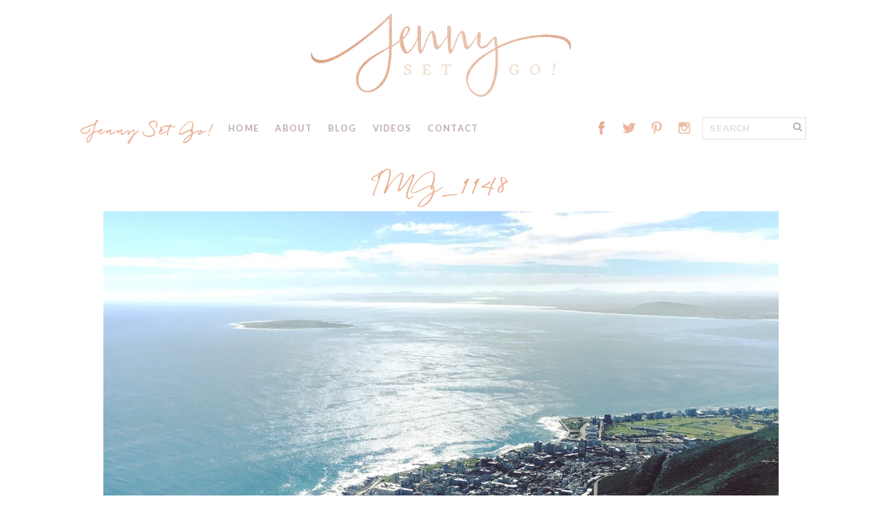

--- FILE ---
content_type: text/html; charset=UTF-8
request_url: https://www.jennysetgo.com/travel-tips/guide-cape-town/attachment/img_1148-3/
body_size: 24201
content:
<!DOCTYPE html>
<!--[if IE 7]><html id="ie7" lang="en-US"><![endif]-->
<!--[if IE 8]><html id="ie8" lang="en-US"><![endif]-->
<!--[if !(IE 7) | !(IE 8)  ]><!--><html lang="en-US"><!--<![endif]-->
<head>
<meta charset="UTF-8" />
<meta name="viewport" content="width=device-width, initial-scale=1.0" />
<meta http-equiv="X-UA-Compatible" content="IE=Edge,chrome=1" />
<link rel="profile" href="http://gmpg.org/xfn/11" />
<link rel="pingback" href="https://www.jennysetgo.com/xmlrpc.php" />
<link rel="shortcut icon" href="https://www.jennysetgo.com/wp-content/themes/jennysetgo/images/favicon.gif" type="image/x-icon" />
    <link href="https://fonts.googleapis.com/css?family=Lato:300,300i,700|Quando" rel="stylesheet">
<link rel="stylesheet" type="text/css" href="https://www.jennysetgo.com/wp-content/themes/jennysetgo/MyFontsWebfontsKit.css">
	<script type="text/javascript">function theChampLoadEvent(e){var t=window.onload;if(typeof window.onload!="function"){window.onload=e}else{window.onload=function(){t();e()}}}</script>
		<script type="text/javascript">var theChampDefaultLang = 'en_US', theChampCloseIconPath = 'https://www.jennysetgo.com/wp-content/plugins/super-socializer/images/close.png';</script>
		<script>var theChampSiteUrl = 'https://www.jennysetgo.com', theChampVerified = 0, theChampEmailPopup = 0, heateorSsMoreSharePopupSearchText = 'Search';</script>
			<script> var theChampSharingAjaxUrl = 'https://www.jennysetgo.com/wp-admin/admin-ajax.php', heateorSsFbMessengerAPI = 'https://www.facebook.com/dialog/send?app_id=595489497242932&display=popup&link=%encoded_post_url%&redirect_uri=%encoded_post_url%',heateorSsWhatsappShareAPI = 'web', heateorSsUrlCountFetched = [], heateorSsSharesText = 'Shares', heateorSsShareText = 'Share', theChampPluginIconPath = 'https://www.jennysetgo.com/wp-content/plugins/super-socializer/images/logo.png', theChampSaveSharesLocally = 0, theChampHorizontalSharingCountEnable = 0, theChampVerticalSharingCountEnable = 0, theChampSharingOffset = -10, theChampCounterOffset = -10, theChampMobileStickySharingEnabled = 0, heateorSsCopyLinkMessage = "Link copied.";
		var heateorSsVerticalSharingShortUrl = "https://www.jennysetgo.com/travel-tips/guide-cape-town/attachment/img_1148-3/";		</script>
			<style type="text/css">
						.the_champ_button_instagram span.the_champ_svg,a.the_champ_instagram span.the_champ_svg{background:radial-gradient(circle at 30% 107%,#fdf497 0,#fdf497 5%,#fd5949 45%,#d6249f 60%,#285aeb 90%)}
					.the_champ_horizontal_sharing .the_champ_svg,.heateor_ss_standard_follow_icons_container .the_champ_svg{
					background-color:#eab296!important;background:#eab296!important;
					color: #fff;
				border-width: 0px;
		border-style: solid;
		border-color: transparent;
	}
		.the_champ_horizontal_sharing .theChampTCBackground{
		color:#666;
	}
		.the_champ_horizontal_sharing span.the_champ_svg:hover,.heateor_ss_standard_follow_icons_container span.the_champ_svg:hover{
					background-color:#f4d1be!important;background:#f4d1be;
				border-color: transparent;
	}
		.the_champ_vertical_sharing span.the_champ_svg,.heateor_ss_floating_follow_icons_container span.the_champ_svg{
					color: #fff;
				border-width: 0px;
		border-style: solid;
		border-color: transparent;
	}
		.the_champ_vertical_sharing .theChampTCBackground{
		color:#666;
	}
		.the_champ_vertical_sharing span.the_champ_svg:hover,.heateor_ss_floating_follow_icons_container span.the_champ_svg:hover{
						border-color: transparent;
		}
	@media screen and (max-width:783px){.the_champ_vertical_sharing{display:none!important}}</style>
	<meta name='robots' content='index, follow, max-image-preview:large, max-snippet:-1, max-video-preview:-1' />

	<!-- This site is optimized with the Yoast SEO plugin v26.8 - https://yoast.com/product/yoast-seo-wordpress/ -->
	<title>IMG_1148 - Jenny Set Go!</title>
	<link rel="canonical" href="https://www.jennysetgo.com/travel-tips/guide-cape-town/attachment/img_1148-3/" />
	<meta property="og:locale" content="en_US" />
	<meta property="og:type" content="article" />
	<meta property="og:title" content="IMG_1148 - Jenny Set Go!" />
	<meta property="og:description" content="Continue Reading..." />
	<meta property="og:url" content="https://www.jennysetgo.com/travel-tips/guide-cape-town/attachment/img_1148-3/" />
	<meta property="og:site_name" content="Jenny Set Go!" />
	<meta property="article:publisher" content="https://www.facebook.com/jenny.set.go/" />
	<meta property="og:image" content="https://www.jennysetgo.com/travel-tips/guide-cape-town/attachment/img_1148-3" />
	<meta property="og:image:width" content="1280" />
	<meta property="og:image:height" content="1280" />
	<meta property="og:image:type" content="image/jpeg" />
	<meta name="twitter:card" content="summary_large_image" />
	<script type="application/ld+json" class="yoast-schema-graph">{"@context":"https://schema.org","@graph":[{"@type":"WebPage","@id":"https://www.jennysetgo.com/travel-tips/guide-cape-town/attachment/img_1148-3/","url":"https://www.jennysetgo.com/travel-tips/guide-cape-town/attachment/img_1148-3/","name":"IMG_1148 - Jenny Set Go!","isPartOf":{"@id":"https://www.jennysetgo.com/#website"},"primaryImageOfPage":{"@id":"https://www.jennysetgo.com/travel-tips/guide-cape-town/attachment/img_1148-3/#primaryimage"},"image":{"@id":"https://www.jennysetgo.com/travel-tips/guide-cape-town/attachment/img_1148-3/#primaryimage"},"thumbnailUrl":"https://www.jennysetgo.com/wp-content/uploads/2018/03/IMG_1148-2.jpg","datePublished":"2018-03-08T08:33:37+00:00","breadcrumb":{"@id":"https://www.jennysetgo.com/travel-tips/guide-cape-town/attachment/img_1148-3/#breadcrumb"},"inLanguage":"en-US","potentialAction":[{"@type":"ReadAction","target":["https://www.jennysetgo.com/travel-tips/guide-cape-town/attachment/img_1148-3/"]}]},{"@type":"ImageObject","inLanguage":"en-US","@id":"https://www.jennysetgo.com/travel-tips/guide-cape-town/attachment/img_1148-3/#primaryimage","url":"https://www.jennysetgo.com/wp-content/uploads/2018/03/IMG_1148-2.jpg","contentUrl":"https://www.jennysetgo.com/wp-content/uploads/2018/03/IMG_1148-2.jpg","width":1280,"height":1280},{"@type":"BreadcrumbList","@id":"https://www.jennysetgo.com/travel-tips/guide-cape-town/attachment/img_1148-3/#breadcrumb","itemListElement":[{"@type":"ListItem","position":1,"name":"Home","item":"https://www.jennysetgo.com/"},{"@type":"ListItem","position":2,"name":"Guide to Cape Town","item":"https://www.jennysetgo.com/travel-tips/guide-cape-town/"},{"@type":"ListItem","position":3,"name":"IMG_1148"}]},{"@type":"WebSite","@id":"https://www.jennysetgo.com/#website","url":"https://www.jennysetgo.com/","name":"Jenny Set Go!","description":"Travel &amp; Lifestyle Blog from the Bubbliest Point of View","potentialAction":[{"@type":"SearchAction","target":{"@type":"EntryPoint","urlTemplate":"https://www.jennysetgo.com/?s={search_term_string}"},"query-input":{"@type":"PropertyValueSpecification","valueRequired":true,"valueName":"search_term_string"}}],"inLanguage":"en-US"}]}</script>
	<!-- / Yoast SEO plugin. -->


<link rel='dns-prefetch' href='//fonts.googleapis.com' />
<link rel="alternate" type="application/rss+xml" title="Jenny Set Go! &raquo; Feed" href="https://www.jennysetgo.com/feed/" />
<link rel="alternate" type="application/rss+xml" title="Jenny Set Go! &raquo; Comments Feed" href="https://www.jennysetgo.com/comments/feed/" />
<style id='wp-img-auto-sizes-contain-inline-css' type='text/css'>
img:is([sizes=auto i],[sizes^="auto," i]){contain-intrinsic-size:3000px 1500px}
/*# sourceURL=wp-img-auto-sizes-contain-inline-css */
</style>
<link rel='stylesheet' id='sbi_styles-css' href='https://www.jennysetgo.com/wp-content/plugins/instagram-feed/css/sbi-styles.min.css?ver=6.10.0' type='text/css' media='all' />
<style id='wp-emoji-styles-inline-css' type='text/css'>

	img.wp-smiley, img.emoji {
		display: inline !important;
		border: none !important;
		box-shadow: none !important;
		height: 1em !important;
		width: 1em !important;
		margin: 0 0.07em !important;
		vertical-align: -0.1em !important;
		background: none !important;
		padding: 0 !important;
	}
/*# sourceURL=wp-emoji-styles-inline-css */
</style>
<style id='wp-block-library-inline-css' type='text/css'>
:root{--wp-block-synced-color:#7a00df;--wp-block-synced-color--rgb:122,0,223;--wp-bound-block-color:var(--wp-block-synced-color);--wp-editor-canvas-background:#ddd;--wp-admin-theme-color:#007cba;--wp-admin-theme-color--rgb:0,124,186;--wp-admin-theme-color-darker-10:#006ba1;--wp-admin-theme-color-darker-10--rgb:0,107,160.5;--wp-admin-theme-color-darker-20:#005a87;--wp-admin-theme-color-darker-20--rgb:0,90,135;--wp-admin-border-width-focus:2px}@media (min-resolution:192dpi){:root{--wp-admin-border-width-focus:1.5px}}.wp-element-button{cursor:pointer}:root .has-very-light-gray-background-color{background-color:#eee}:root .has-very-dark-gray-background-color{background-color:#313131}:root .has-very-light-gray-color{color:#eee}:root .has-very-dark-gray-color{color:#313131}:root .has-vivid-green-cyan-to-vivid-cyan-blue-gradient-background{background:linear-gradient(135deg,#00d084,#0693e3)}:root .has-purple-crush-gradient-background{background:linear-gradient(135deg,#34e2e4,#4721fb 50%,#ab1dfe)}:root .has-hazy-dawn-gradient-background{background:linear-gradient(135deg,#faaca8,#dad0ec)}:root .has-subdued-olive-gradient-background{background:linear-gradient(135deg,#fafae1,#67a671)}:root .has-atomic-cream-gradient-background{background:linear-gradient(135deg,#fdd79a,#004a59)}:root .has-nightshade-gradient-background{background:linear-gradient(135deg,#330968,#31cdcf)}:root .has-midnight-gradient-background{background:linear-gradient(135deg,#020381,#2874fc)}:root{--wp--preset--font-size--normal:16px;--wp--preset--font-size--huge:42px}.has-regular-font-size{font-size:1em}.has-larger-font-size{font-size:2.625em}.has-normal-font-size{font-size:var(--wp--preset--font-size--normal)}.has-huge-font-size{font-size:var(--wp--preset--font-size--huge)}.has-text-align-center{text-align:center}.has-text-align-left{text-align:left}.has-text-align-right{text-align:right}.has-fit-text{white-space:nowrap!important}#end-resizable-editor-section{display:none}.aligncenter{clear:both}.items-justified-left{justify-content:flex-start}.items-justified-center{justify-content:center}.items-justified-right{justify-content:flex-end}.items-justified-space-between{justify-content:space-between}.screen-reader-text{border:0;clip-path:inset(50%);height:1px;margin:-1px;overflow:hidden;padding:0;position:absolute;width:1px;word-wrap:normal!important}.screen-reader-text:focus{background-color:#ddd;clip-path:none;color:#444;display:block;font-size:1em;height:auto;left:5px;line-height:normal;padding:15px 23px 14px;text-decoration:none;top:5px;width:auto;z-index:100000}html :where(.has-border-color){border-style:solid}html :where([style*=border-top-color]){border-top-style:solid}html :where([style*=border-right-color]){border-right-style:solid}html :where([style*=border-bottom-color]){border-bottom-style:solid}html :where([style*=border-left-color]){border-left-style:solid}html :where([style*=border-width]){border-style:solid}html :where([style*=border-top-width]){border-top-style:solid}html :where([style*=border-right-width]){border-right-style:solid}html :where([style*=border-bottom-width]){border-bottom-style:solid}html :where([style*=border-left-width]){border-left-style:solid}html :where(img[class*=wp-image-]){height:auto;max-width:100%}:where(figure){margin:0 0 1em}html :where(.is-position-sticky){--wp-admin--admin-bar--position-offset:var(--wp-admin--admin-bar--height,0px)}@media screen and (max-width:600px){html :where(.is-position-sticky){--wp-admin--admin-bar--position-offset:0px}}

/*# sourceURL=wp-block-library-inline-css */
</style><style id='global-styles-inline-css' type='text/css'>
:root{--wp--preset--aspect-ratio--square: 1;--wp--preset--aspect-ratio--4-3: 4/3;--wp--preset--aspect-ratio--3-4: 3/4;--wp--preset--aspect-ratio--3-2: 3/2;--wp--preset--aspect-ratio--2-3: 2/3;--wp--preset--aspect-ratio--16-9: 16/9;--wp--preset--aspect-ratio--9-16: 9/16;--wp--preset--color--black: #000000;--wp--preset--color--cyan-bluish-gray: #abb8c3;--wp--preset--color--white: #ffffff;--wp--preset--color--pale-pink: #f78da7;--wp--preset--color--vivid-red: #cf2e2e;--wp--preset--color--luminous-vivid-orange: #ff6900;--wp--preset--color--luminous-vivid-amber: #fcb900;--wp--preset--color--light-green-cyan: #7bdcb5;--wp--preset--color--vivid-green-cyan: #00d084;--wp--preset--color--pale-cyan-blue: #8ed1fc;--wp--preset--color--vivid-cyan-blue: #0693e3;--wp--preset--color--vivid-purple: #9b51e0;--wp--preset--gradient--vivid-cyan-blue-to-vivid-purple: linear-gradient(135deg,rgb(6,147,227) 0%,rgb(155,81,224) 100%);--wp--preset--gradient--light-green-cyan-to-vivid-green-cyan: linear-gradient(135deg,rgb(122,220,180) 0%,rgb(0,208,130) 100%);--wp--preset--gradient--luminous-vivid-amber-to-luminous-vivid-orange: linear-gradient(135deg,rgb(252,185,0) 0%,rgb(255,105,0) 100%);--wp--preset--gradient--luminous-vivid-orange-to-vivid-red: linear-gradient(135deg,rgb(255,105,0) 0%,rgb(207,46,46) 100%);--wp--preset--gradient--very-light-gray-to-cyan-bluish-gray: linear-gradient(135deg,rgb(238,238,238) 0%,rgb(169,184,195) 100%);--wp--preset--gradient--cool-to-warm-spectrum: linear-gradient(135deg,rgb(74,234,220) 0%,rgb(151,120,209) 20%,rgb(207,42,186) 40%,rgb(238,44,130) 60%,rgb(251,105,98) 80%,rgb(254,248,76) 100%);--wp--preset--gradient--blush-light-purple: linear-gradient(135deg,rgb(255,206,236) 0%,rgb(152,150,240) 100%);--wp--preset--gradient--blush-bordeaux: linear-gradient(135deg,rgb(254,205,165) 0%,rgb(254,45,45) 50%,rgb(107,0,62) 100%);--wp--preset--gradient--luminous-dusk: linear-gradient(135deg,rgb(255,203,112) 0%,rgb(199,81,192) 50%,rgb(65,88,208) 100%);--wp--preset--gradient--pale-ocean: linear-gradient(135deg,rgb(255,245,203) 0%,rgb(182,227,212) 50%,rgb(51,167,181) 100%);--wp--preset--gradient--electric-grass: linear-gradient(135deg,rgb(202,248,128) 0%,rgb(113,206,126) 100%);--wp--preset--gradient--midnight: linear-gradient(135deg,rgb(2,3,129) 0%,rgb(40,116,252) 100%);--wp--preset--font-size--small: 13px;--wp--preset--font-size--medium: 20px;--wp--preset--font-size--large: 36px;--wp--preset--font-size--x-large: 42px;--wp--preset--spacing--20: 0.44rem;--wp--preset--spacing--30: 0.67rem;--wp--preset--spacing--40: 1rem;--wp--preset--spacing--50: 1.5rem;--wp--preset--spacing--60: 2.25rem;--wp--preset--spacing--70: 3.38rem;--wp--preset--spacing--80: 5.06rem;--wp--preset--shadow--natural: 6px 6px 9px rgba(0, 0, 0, 0.2);--wp--preset--shadow--deep: 12px 12px 50px rgba(0, 0, 0, 0.4);--wp--preset--shadow--sharp: 6px 6px 0px rgba(0, 0, 0, 0.2);--wp--preset--shadow--outlined: 6px 6px 0px -3px rgb(255, 255, 255), 6px 6px rgb(0, 0, 0);--wp--preset--shadow--crisp: 6px 6px 0px rgb(0, 0, 0);}:where(.is-layout-flex){gap: 0.5em;}:where(.is-layout-grid){gap: 0.5em;}body .is-layout-flex{display: flex;}.is-layout-flex{flex-wrap: wrap;align-items: center;}.is-layout-flex > :is(*, div){margin: 0;}body .is-layout-grid{display: grid;}.is-layout-grid > :is(*, div){margin: 0;}:where(.wp-block-columns.is-layout-flex){gap: 2em;}:where(.wp-block-columns.is-layout-grid){gap: 2em;}:where(.wp-block-post-template.is-layout-flex){gap: 1.25em;}:where(.wp-block-post-template.is-layout-grid){gap: 1.25em;}.has-black-color{color: var(--wp--preset--color--black) !important;}.has-cyan-bluish-gray-color{color: var(--wp--preset--color--cyan-bluish-gray) !important;}.has-white-color{color: var(--wp--preset--color--white) !important;}.has-pale-pink-color{color: var(--wp--preset--color--pale-pink) !important;}.has-vivid-red-color{color: var(--wp--preset--color--vivid-red) !important;}.has-luminous-vivid-orange-color{color: var(--wp--preset--color--luminous-vivid-orange) !important;}.has-luminous-vivid-amber-color{color: var(--wp--preset--color--luminous-vivid-amber) !important;}.has-light-green-cyan-color{color: var(--wp--preset--color--light-green-cyan) !important;}.has-vivid-green-cyan-color{color: var(--wp--preset--color--vivid-green-cyan) !important;}.has-pale-cyan-blue-color{color: var(--wp--preset--color--pale-cyan-blue) !important;}.has-vivid-cyan-blue-color{color: var(--wp--preset--color--vivid-cyan-blue) !important;}.has-vivid-purple-color{color: var(--wp--preset--color--vivid-purple) !important;}.has-black-background-color{background-color: var(--wp--preset--color--black) !important;}.has-cyan-bluish-gray-background-color{background-color: var(--wp--preset--color--cyan-bluish-gray) !important;}.has-white-background-color{background-color: var(--wp--preset--color--white) !important;}.has-pale-pink-background-color{background-color: var(--wp--preset--color--pale-pink) !important;}.has-vivid-red-background-color{background-color: var(--wp--preset--color--vivid-red) !important;}.has-luminous-vivid-orange-background-color{background-color: var(--wp--preset--color--luminous-vivid-orange) !important;}.has-luminous-vivid-amber-background-color{background-color: var(--wp--preset--color--luminous-vivid-amber) !important;}.has-light-green-cyan-background-color{background-color: var(--wp--preset--color--light-green-cyan) !important;}.has-vivid-green-cyan-background-color{background-color: var(--wp--preset--color--vivid-green-cyan) !important;}.has-pale-cyan-blue-background-color{background-color: var(--wp--preset--color--pale-cyan-blue) !important;}.has-vivid-cyan-blue-background-color{background-color: var(--wp--preset--color--vivid-cyan-blue) !important;}.has-vivid-purple-background-color{background-color: var(--wp--preset--color--vivid-purple) !important;}.has-black-border-color{border-color: var(--wp--preset--color--black) !important;}.has-cyan-bluish-gray-border-color{border-color: var(--wp--preset--color--cyan-bluish-gray) !important;}.has-white-border-color{border-color: var(--wp--preset--color--white) !important;}.has-pale-pink-border-color{border-color: var(--wp--preset--color--pale-pink) !important;}.has-vivid-red-border-color{border-color: var(--wp--preset--color--vivid-red) !important;}.has-luminous-vivid-orange-border-color{border-color: var(--wp--preset--color--luminous-vivid-orange) !important;}.has-luminous-vivid-amber-border-color{border-color: var(--wp--preset--color--luminous-vivid-amber) !important;}.has-light-green-cyan-border-color{border-color: var(--wp--preset--color--light-green-cyan) !important;}.has-vivid-green-cyan-border-color{border-color: var(--wp--preset--color--vivid-green-cyan) !important;}.has-pale-cyan-blue-border-color{border-color: var(--wp--preset--color--pale-cyan-blue) !important;}.has-vivid-cyan-blue-border-color{border-color: var(--wp--preset--color--vivid-cyan-blue) !important;}.has-vivid-purple-border-color{border-color: var(--wp--preset--color--vivid-purple) !important;}.has-vivid-cyan-blue-to-vivid-purple-gradient-background{background: var(--wp--preset--gradient--vivid-cyan-blue-to-vivid-purple) !important;}.has-light-green-cyan-to-vivid-green-cyan-gradient-background{background: var(--wp--preset--gradient--light-green-cyan-to-vivid-green-cyan) !important;}.has-luminous-vivid-amber-to-luminous-vivid-orange-gradient-background{background: var(--wp--preset--gradient--luminous-vivid-amber-to-luminous-vivid-orange) !important;}.has-luminous-vivid-orange-to-vivid-red-gradient-background{background: var(--wp--preset--gradient--luminous-vivid-orange-to-vivid-red) !important;}.has-very-light-gray-to-cyan-bluish-gray-gradient-background{background: var(--wp--preset--gradient--very-light-gray-to-cyan-bluish-gray) !important;}.has-cool-to-warm-spectrum-gradient-background{background: var(--wp--preset--gradient--cool-to-warm-spectrum) !important;}.has-blush-light-purple-gradient-background{background: var(--wp--preset--gradient--blush-light-purple) !important;}.has-blush-bordeaux-gradient-background{background: var(--wp--preset--gradient--blush-bordeaux) !important;}.has-luminous-dusk-gradient-background{background: var(--wp--preset--gradient--luminous-dusk) !important;}.has-pale-ocean-gradient-background{background: var(--wp--preset--gradient--pale-ocean) !important;}.has-electric-grass-gradient-background{background: var(--wp--preset--gradient--electric-grass) !important;}.has-midnight-gradient-background{background: var(--wp--preset--gradient--midnight) !important;}.has-small-font-size{font-size: var(--wp--preset--font-size--small) !important;}.has-medium-font-size{font-size: var(--wp--preset--font-size--medium) !important;}.has-large-font-size{font-size: var(--wp--preset--font-size--large) !important;}.has-x-large-font-size{font-size: var(--wp--preset--font-size--x-large) !important;}
/*# sourceURL=global-styles-inline-css */
</style>

<style id='classic-theme-styles-inline-css' type='text/css'>
/*! This file is auto-generated */
.wp-block-button__link{color:#fff;background-color:#32373c;border-radius:9999px;box-shadow:none;text-decoration:none;padding:calc(.667em + 2px) calc(1.333em + 2px);font-size:1.125em}.wp-block-file__button{background:#32373c;color:#fff;text-decoration:none}
/*# sourceURL=/wp-includes/css/classic-themes.min.css */
</style>
<link rel='stylesheet' id='bluchic_social_fontawesome-css' href='https://www.jennysetgo.com/wp-content/plugins/bluchic-social/fontawesome/css/font-awesome.min.css?ver=all' type='text/css' media='all' />
<link rel='stylesheet' id='bluchic_social_style-css' href='https://www.jennysetgo.com/wp-content/plugins/bluchic-social/bluchic_social_style.css?ver=all' type='text/css' media='all' />
<link rel='stylesheet' id='contact-form-7-css' href='https://www.jennysetgo.com/wp-content/plugins/contact-form-7/includes/css/styles.css?ver=6.1.4' type='text/css' media='all' />
<link rel='stylesheet' id='SFSImainCss-css' href='https://www.jennysetgo.com/wp-content/plugins/ultimate-social-media-icons/css/sfsi-style.css?ver=2.9.6' type='text/css' media='all' />
<link rel='stylesheet' id='parent-style-css' href='https://www.jennysetgo.com/wp-content/themes/Paisley/style.css?ver=6.9' type='text/css' media='all' />
<link rel='stylesheet' id='style-css' href='https://www.jennysetgo.com/wp-content/themes/jennysetgo/style.css?ver=6.9' type='text/css' media='all' />
<link rel='stylesheet' id='fontawesome-css' href='https://www.jennysetgo.com/wp-content/themes/Paisley/fontawesome/css/font-awesome.min.css?ver=6.9' type='text/css' media='all' />
<link rel='stylesheet' id='google-webfont-css' href='//fonts.googleapis.com/css?family=Lato%3A300%2C700%2C300italic%2C700italic%7CSuranna&#038;ver=all' type='text/css' media='all' />
<link rel='stylesheet' id='colorbox-css' href='https://www.jennysetgo.com/wp-content/themes/Paisley/js/colorbox/colorbox.css?ver=6.9' type='text/css' media='all' />
<link rel='stylesheet' id='the_champ_frontend_css-css' href='https://www.jennysetgo.com/wp-content/plugins/super-socializer/css/front.css?ver=7.14.5' type='text/css' media='all' />
<script type="text/javascript" src="https://www.jennysetgo.com/wp-includes/js/jquery/jquery.min.js?ver=3.7.1" id="jquery-core-js"></script>
<script type="text/javascript" src="https://www.jennysetgo.com/wp-includes/js/jquery/jquery-migrate.min.js?ver=3.4.1" id="jquery-migrate-js"></script>
<link rel="https://api.w.org/" href="https://www.jennysetgo.com/wp-json/" /><link rel="alternate" title="JSON" type="application/json" href="https://www.jennysetgo.com/wp-json/wp/v2/media/1098" /><link rel="EditURI" type="application/rsd+xml" title="RSD" href="https://www.jennysetgo.com/xmlrpc.php?rsd" />
<link rel='shortlink' href='https://www.jennysetgo.com/?p=1098' />
<meta property="fb:app_id" content="1824323791132798"/><script type="text/javascript">//<![CDATA[
  function external_links_in_new_windows_loop() {
    if (!document.links) {
      document.links = document.getElementsByTagName('a');
    }
    var change_link = false;
    var force = 'http:// or https://';
    var ignore = '';

    for (var t=0; t<document.links.length; t++) {
      var all_links = document.links[t];
      change_link = false;
      
      if(document.links[t].hasAttribute('onClick') == false) {
        // forced if the address starts with http (or also https), but does not link to the current domain
        if(all_links.href.search(/^http/) != -1 && all_links.href.search('www.jennysetgo.com') == -1 && all_links.href.search(/^#/) == -1) {
          // console.log('Changed ' + all_links.href);
          change_link = true;
        }
          
        if(force != '' && all_links.href.search(force) != -1) {
          // forced
          // console.log('force ' + all_links.href);
          change_link = true;
        }
        
        if(ignore != '' && all_links.href.search(ignore) != -1) {
          // console.log('ignore ' + all_links.href);
          // ignored
          change_link = false;
        }

        if(change_link == true) {
          // console.log('Changed ' + all_links.href);
          document.links[t].setAttribute('onClick', 'javascript:window.open(\'' + all_links.href.replace(/'/g, '') + '\', \'_blank\', \'noopener\'); return false;');
          document.links[t].removeAttribute('target');
        }
      }
    }
  }
  
  // Load
  function external_links_in_new_windows_load(func)
  {  
    var oldonload = window.onload;
    if (typeof window.onload != 'function'){
      window.onload = func;
    } else {
      window.onload = function(){
        oldonload();
        func();
      }
    }
  }

  external_links_in_new_windows_load(external_links_in_new_windows_loop);
  //]]></script>

<meta name="follow.[base64]" content="r6w0v72hk14B6ypXU3kQ"/>  <!--[if lt IE 7]><script src="http://ie7-js.googlecode.com/svn/version/2.1(beta4)/IE7.js" type="text/javascript"></script><![endif]-->
  <!--[if lt IE 8]><script src="http://ie7-js.googlecode.com/svn/version/2.1(beta4)/IE8.js" type="text/javascript"></script><![endif]-->
  <!--[if lt IE 9]><script src="http://ie7-js.googlecode.com/svn/version/2.1(beta4)/IE9.js" type="text/javascript"></script><![endif]-->
  <!--[if lt IE 9]><script src="http://html5shim.googlecode.com/svn/trunk/html5.js" type="text/javascript"></script><![endif]-->
  <script type="text/javascript">
  if( typeof tb_pathToImage != 'string' ) {
      var tb_pathToImage = "https://www.jennysetgo.com/wp-includes/js/thickbox/loadingAnimation.gif";
    }
  if( typeof tb_closeImage != 'string' ) {
      var tb_closeImage = "https://www.jennysetgo.com/wp-includes/js/thickbox/tb-close.png";
    }
  </script>
    <script type="text/javascript">
  /* <![CDATA[ */
  jQuery( document ).ready( function( $ ){ // START
    $( '.colorbox-cats' ).colorbox( { rel:"colorbox-cats", maxWidth:"100%", maxHeight:"100%" } );
    $( '.colorbox' ).colorbox( { rel:"colorbox", maxWidth:"100%", maxHeight:"100%" } );
    $( '.colorbox-video' ).colorbox( { iframe:true, innerWidth:"80%", innerHeight:"80%" } );
    $( '.colorbox-iframe' ).colorbox( { iframe:true, width:"80%", height:"80%" } );
  }); // END
  /* ]]> */
  </script>
  <style>.mc4wp-checkbox-contact-form-7{clear:both;width:auto;display:block;position:static}.mc4wp-checkbox-contact-form-7 input{float:none;vertical-align:middle;-webkit-appearance:checkbox;width:auto;max-width:21px;margin:0 6px 0 0;padding:0;position:static;display:inline-block!important}.mc4wp-checkbox-contact-form-7 label{float:none;cursor:pointer;width:auto;margin:0 0 16px;display:block;position:static}</style>    <style type="text/css">
          .header-title {color: #beaea7;}
        </style>
  <link rel="icon" href="https://www.jennysetgo.com/wp-content/uploads/2016/06/cropped-favicon-large-32x32.png" sizes="32x32" />
<link rel="icon" href="https://www.jennysetgo.com/wp-content/uploads/2016/06/cropped-favicon-large-192x192.png" sizes="192x192" />
<link rel="apple-touch-icon" href="https://www.jennysetgo.com/wp-content/uploads/2016/06/cropped-favicon-large-180x180.png" />
<meta name="msapplication-TileImage" content="https://www.jennysetgo.com/wp-content/uploads/2016/06/cropped-favicon-large-270x270.png" />
<script data-no-minify="1" data-cfasync="false">(function(w,d){function a(){var b=d.createElement("script");b.async=!0;b.src="https://www.jennysetgo.com/wp-content/plugins/wp-rocket/inc/front/js/lazyload.1.0.5.min.js";var a=d.getElementsByTagName("script")[0];a.parentNode.insertBefore(b,a)}w.attachEvent?w.attachEvent("onload",a):w.addEventListener("load",a,!1)})(window,document);</script><meta name="google-site-verification" content="UId1pOVqUYFGru7IZlj3BzkMi3prq_FicCNhHCZoYrw" />
<meta name="google-site-verification" content="iZ3HmQ0f1cI4W_y9Kto-IFVYjS2P4qbSWkDNFdt1RMg" />    <style type="text/css">
      .fb-comments, .fb-comments span, .fb-comments span iframe[style] {
padding-bottom: 50px;
}    </style>
    <style type="text/css">

    h1 {color: #eab296;}    h2 {color: #beaea7;}    h3 {color: #eab296;}    h4 {color: #eab296;}    h5 {color: #eab296;}    h6 {color: #eab296;}
    a {color: #eab296;}     a:hover {color: #f4d1be;}
    .nav, .nav ul ul {background: #ffffff;}     .nav ul ul, .nav ul ul li {border-color: #ffffff;}         .footer-nav a,
    .nav a,
    .nav ul li.has-sub > a:after,
    .nav ul ul li.has-sub > a:after {
      color: #beaea7;
     }
             .footer-nav a:hover,
    .nav a:hover,
    .footernav .current-menu-item > a,
    .footernav .current-menu-ancestor > a,
    .footernav .current_page_item > a,
    .footernav .current_page_ancestor > a
    .nav a:hover,
    .nav .current-menu-item > a,
    .nav .current-menu-ancestor > a,
    .nav .current_page_item > a,
    .nav .current_page_ancestor > a {
      color: #998c86;
    }
        .nav ul ul, .nav ul ul li {border-color: #beaea7;}
        .sc-slide .next .fa,
    .sc-slide .prev .fa {
      color: #eab296;
    }
    
        .responsiveslides_tabs li.responsiveslides_here a,
    .sc-slide .rslides_tabs li.rslides_here a, 
    .nivo-controlNav a.active,
    .pagination a:hover,
		.pagination .current {
      background: #eab296;
    }
    
        .post-button,
    .input-button,
    input[type=submit] {
      background: #eab296;
      border: 1px solid #eab296;      color: #beaea7;    }
    
        .post-button:hover,
    .input-button:hover,
    input[type=submit]:hover {
      background: #eab296;
      border: 1px solid #eab296;      color: #eab296;    }
    
    .sideform-button {color: #beaea7 !important;}    .sideform-button:hover {color: #eab296 !important;}
    body {color: #998c86;}    .side-widget, .footer-inner-wrap {border-color: #f4d1be;}    .article .post-date:before {background: #f4d1be;}
    .article .page-title {color: #eab296;}    .article .post-title a {color: #eab296;}    .article .post-title a:hover {color: #f4d1be !important;}
    .article .post-list-category {background: #ffffff !important;}    .article .post-list-category a {color: #eab296 !important;}
    .article .post-meta {background: #f7e8dc !important;}    .article .post-meta {color: #998c86 !important;}
    #cancel-comment-reply-link, a.comment-reply-link {background: #eab296; color: #beaea7;}
    .side-widget h3 {color: #ffffff;}    .footer-widget h4 {color: #998c86;}
    .footer-inner-wrap {background: #ffffff;}    .footer {color: #998c86;}    .footer {background: #fff8f3;}    p.footer-copy {color: #998c86;}
            
    .accordion-title {background-color: #eab296; color: #ffffff;}    .accordion-open {background-color: #f4d1be; color: #ffffff;}
    ul.social-icons .fa-twitter {background: #cccccc;}    ul.social-icons .fa-facebook {background: #cccccc;}    ul.social-icons .fa-envelope {background: #cccccc;}    ul.social-icons .fa-rss {background: #cccccc;}    ul.social-icons .fa-google-plus {background: #cccccc;}    ul.social-icons .fa-flickr {background: #cccccc;}    ul.social-icons .fa-linkedin {background: #cccccc;}    ul.social-icons .fa-youtube {background: #cccccc;}    ul.social-icons .fa-vimeo-square {background: #cccccc;}    ul.social-icons .fa-instagram {background: #cccccc;}    ul.social-icons .fa-plus {background: #cccccc;}    ul.social-icons .fa-pinterest {background: #cccccc;}    ul.social-icons .fa-tumblr {background: #cccccc;}
    ul.social-icons .fa-twitter:hover {background: #269dd5;}    ul.social-icons .fa-facebook:hover {background: #0c42b2;}    ul.social-icons .fa-envelope:hover {background: #aaaaaa;}    ul.social-icons .fa-rss:hover {background: #f49000;}    ul.social-icons .fa-google-plus:hover {background: #fd3000;}    ul.social-icons .fa-flickr:hover {background: #fc0077;}    ul.social-icons .fa-linkedin:hover {background: #0d5a7b;}    ul.social-icons .fa-youtube:hover {background: #ff0000;}    ul.social-icons .fa-vimeo-square:hover {background: #00c1f8;}    ul.social-icons .fa-instagram:hover {background: #194f7a;}    ul.social-icons .fa-plus:hover {background: #00c4fd;}    ul.social-icons .fa-pinterest:hover {background: #c70505;}    ul.social-icons .fa-tumblr:hover {background: #304d6b;}
    
    ul.ace-social-icons .fa-rss {background: #eab296;}    ul.ace-social-icons .fa-twitter {background: #eab296;}    ul.ace-social-icons .fa-facebook {background: #eab296;}    ul.ace-social-icons .fa-pinterest {background: #eab296;}    ul.ace-social-icons .footer-email {background: #eab296;}    ul.ace-social-icons .fa-flickr {background: #eab296;}    ul.ace-social-icons .fa-linkedin {background: #eab296;}    ul.ace-social-icons .fa-youtube {background: #eab296;}    ul.ace-social-icons .fa-vimeo-square {background: #eab296;}    ul.ace-social-icons .fa-google-plus {background: #eab296;}    ul.ace-social-icons .fa-instagram {background: #eab296;}    ul.ace-social-icons .fa-plus {background: #eab296;}    ul.ace-social-icons .fa-tumblr {background: #eab296;}    ul.ace-social-icons .fa-envelope {background: #eab296;}
    ul.ace-social-icons .fa-rss:hover {background: #f4d1be;}    ul.ace-social-icons .fa-twitter:hover {background: #f4d1be;}    ul.ace-social-icons .fa-facebook:hover {background: #f4d1be;}    ul.ace-social-icons .fa-pinterest:hover {background: #f4d1be;}    ul.ace-social-icons .footer-email:hover {background: #f4d1be;}    ul.ace-social-icons .fa-flickr:hover {background: #f4d1be;}    ul.ace-social-icons .fa-linkedin:hover {background: #f4d1be;}    ul.ace-social-icons .fa-youtube:hover {background: #f4d1be;}    ul.ace-social-icons .fa-vimeo-square:hover {background: #f4d1be;}    ul.ace-social-icons .fa-google-plus:hover {background: #f4d1be;}    ul.ace-social-icons .fa-instagram:hover {background: #f4d1be;}    ul.ace-social-icons .fa-plus:hover {background: #f4d1be;}    ul.ace-social-icons .fa-tumblr:hover {background: #f4d1be;}    ul.ace-social-icons .fa-envelope:hover {background: #f4d1be;}
    
    
  </style>
<style type="text/css">
   </style>
<link rel='stylesheet' id='thickbox.css-css' href='https://www.jennysetgo.com/wp-includes/js/thickbox/thickbox.css?ver=1.0' type='text/css' media='all' />
</head>

<body class="attachment wp-singular attachment-template-default single single-attachment postid-1098 attachmentid-1098 attachment-jpeg wp-theme-Paisley wp-child-theme-jennysetgo sfsi_actvite_theme_thin" itemscope itemtype="http://schema.org/WebPage">

<span class="back-top"><i class="fa fa-angle-up"></i></span>


<section class="wrap">
<header class="header" id="header" itemscope itemtype="http://schema.org/WPHeader">
      <a href="https://www.jennysetgo.com">
      <img src="https://www.jennysetgo.com/wp-content/uploads/2016/06/logo-1.png" class="aligncenter" height="248" width="620" alt="Jenny Set Go!" title="Jenny Set Go!" />
    </a>
  
</header><!-- .header -->
<nav class="nav" id="jenny-sticky-menu" itemscope itemtype="http://schema.org/SiteNavigationElement">
    <div class="wrapper">
    <a href="https://www.jennysetgo.com" class="site_title">Jenny Set Go!</a>
    <form role="search" class="search" method="get" action="https://www.jennysetgo.com">
  <fieldset>
  <input type="text" name="s" size="15" title="Search" />
  <button type="submit" class="input-button icon"><i class="fa fa-search sideform-button"></i></button>
  </fieldset>
</form>
      <div class="bluchic-social-icons ">
                <div class="bluchic-social-icons-wrap">
        <ul class="bluchic-social-icons">
            <li><a href="https://www.facebook.com/jenny.set.go/" class="fa fa-facebook" target="_blank"><span>Facebook</span></a></li>          <li><a href="https://twitter.com/Jenny_Set_Go" class="fa fa-twitter" target="_blank"><span>Twitter</span></a></li>          
          <li><a href="https://www.pinterest.com/JennySetGo/" class="fa fa-pinterest" target="_blank"><span>Pinterest</span></a></li>          <li><a href="https://www.instagram.com/jenny.set.go/" class="fa fa-instagram" target="_blank"><span>Instagram</span></a></li>                                                                                                                                                                                                                </ul>
        </div>
      </div>

        
    
    <button id="menu-toggle" class="menu-toggle">Menu</button>
<div class="clearfix"></div>
					
						
							
								<div class="menu"><ul id="menu-main-menu" class="menu"><li id="menu-item-29" class="menu-item menu-item-type-post_type menu-item-object-page menu-item-home menu-item-29"><a href="https://www.jennysetgo.com/">Home</a></li>
<li id="menu-item-28" class="menu-item menu-item-type-post_type menu-item-object-page menu-item-28"><a href="https://www.jennysetgo.com/about/">About</a></li>
<li id="menu-item-27" class="menu-item menu-item-type-post_type menu-item-object-page current_page_parent menu-item-has-children menu-item-27"><a href="https://www.jennysetgo.com/blog/">Blog</a>
<ul class="sub-menu">
	<li id="menu-item-47" class="menu-item menu-item-type-taxonomy menu-item-object-category menu-item-47"><a href="https://www.jennysetgo.com/blog/travel-tales/">Travel Tales</a></li>
	<li id="menu-item-49" class="menu-item menu-item-type-taxonomy menu-item-object-category menu-item-49"><a href="https://www.jennysetgo.com/blog/travel-tips/">Travel Tips</a></li>
	<li id="menu-item-50" class="menu-item menu-item-type-taxonomy menu-item-object-category menu-item-50"><a href="https://www.jennysetgo.com/blog/health/">Health</a></li>
	<li id="menu-item-48" class="menu-item menu-item-type-taxonomy menu-item-object-category menu-item-48"><a href="https://www.jennysetgo.com/blog/beauty/">Beauty</a></li>
	<li id="menu-item-51" class="menu-item menu-item-type-taxonomy menu-item-object-category menu-item-51"><a href="https://www.jennysetgo.com/blog/style/">Style</a></li>
	<li id="menu-item-52" class="menu-item menu-item-type-taxonomy menu-item-object-category menu-item-52"><a href="https://www.jennysetgo.com/blog/food/">Food</a></li>
</ul>
</li>
<li id="menu-item-53" class="menu-item menu-item-type-taxonomy menu-item-object-category menu-item-53"><a href="https://www.jennysetgo.com/blog/videos/">Videos</a></li>
<li id="menu-item-77" class="menu-item menu-item-type-post_type menu-item-object-page menu-item-77"><a href="https://www.jennysetgo.com/contact/">Contact</a></li>
</ul></div>    </div>	
							</nav><!-- .main-navigation -->

 
<section class="container">
  <main class="section-wide">

    
    <article class="article article-page" itemscope itemtype="http://schema.org/CreativeWork">

      <header class="post-header">
        <h1 class="page-title entry-title" itemprop="headline">IMG_1148</h1>
      </header>

      <article class="post-content entry-content" itemprop="text">

        <img src="https://www.jennysetgo.com/wp-content/uploads/2018/03/IMG_1148-2.jpg" alt="IMG_1148" class="centered" />

        <article class="attachment-caption"><p><a href="https://www.jennysetgo.com/travel-tips/guide-cape-town/attachment/img_1148-3/" class="post-read-more">Continue Reading&#8230;</a></p>
</article>

        <article class="attachment-desc"></article>

      </article><!-- .post-content -->

    </article><!-- .article -->

    
  </main><!-- .section -->

</section><!-- .container -->

<footer class="footer" id="footer" itemscope itemtype="http://schema.org/WPFooter">

    <section class="footer-inner-wrap" role="complementary">
  <section class="footer-inner">
    
    
  </section><!-- .footer-inner -->
  </section><!-- .footer-inner-wrap -->
  
      <a href="https://www.jennysetgo.com" class="logo">
      <img src="https://www.jennysetgo.com/wp-content/uploads/2016/06/logo-1.png" class="aligncenter" height="248" width="620" alt="Jenny Set Go!" title="Jenny Set Go!" />
    </a>
  
  <nav class="footer-nav" role="navigation">
    <div class="menu"><ul id="menu-main-menu-1" class="menu"><li class="menu-item menu-item-type-post_type menu-item-object-page menu-item-home menu-item-29"><a href="https://www.jennysetgo.com/">Home</a></li>
<li class="menu-item menu-item-type-post_type menu-item-object-page menu-item-28"><a href="https://www.jennysetgo.com/about/">About</a></li>
<li class="menu-item menu-item-type-post_type menu-item-object-page current_page_parent menu-item-27"><a href="https://www.jennysetgo.com/blog/">Blog</a></li>
<li class="menu-item menu-item-type-taxonomy menu-item-object-category menu-item-53"><a href="https://www.jennysetgo.com/blog/videos/">Videos</a></li>
<li class="menu-item menu-item-type-post_type menu-item-object-page menu-item-77"><a href="https://www.jennysetgo.com/contact/">Contact</a></li>
</ul></div>  </nav><!-- .footer-nav -->

  <p class="footer-copy" role="contentinfo">
    &copy;  <span itemtype="copyrightYear" content="2026">2026</span> <a href="https://www.jennysetgo.com" itemtype="copyrightHolder">Jenny Set Go!</a>   Website by <a href="http://www.annemichellecreative.com">AMCreative</a>  </p>

</footer><!-- .footer -->

</section><!-- .wrap -->

<footer class="footer-instagram" role="complementary">
  <article class="widget_text footer-instagram-widget widget widget_custom_html" id="custom_html-2"><div class="textwidget custom-html-widget">
<div id="sb_instagram"  class="sbi sbi_mob_col_1 sbi_tab_col_2 sbi_col_4" style="padding-bottom: 10px; width: 100%;"	 data-feedid="sbi_jenny.set.go#20"  data-res="auto" data-cols="4" data-colsmobile="1" data-colstablet="2" data-num="20" data-nummobile="" data-item-padding="5"	 data-shortcode-atts="{&quot;num&quot;:&quot;10&quot;,&quot;cols&quot;:&quot;10&quot;,&quot;imagepadding&quot;:&quot;0&quot;,&quot;disablemobile&quot;:&quot;true&quot;,&quot;showheader&quot;:&quot;false&quot;,&quot;showbutton&quot;:&quot;false&quot;,&quot;showfollow&quot;:&quot;false&quot;}"  data-postid="1098" data-locatornonce="5857490767" data-imageaspectratio="1:1" data-sbi-flags="favorLocal">
	<div class="sb_instagram_header "   >
	<a class="sbi_header_link" target="_blank"
	   rel="nofollow noopener" href="https://www.instagram.com/jenny.set.go/" title="@jenny.set.go">
		<div class="sbi_header_text">
			<div class="sbi_header_img"  data-avatar-url="https://scontent-iad3-1.xx.fbcdn.net/v/t51.2885-15/120370269_4462928577112704_3289083426738152823_n.jpg?_nc_cat=108&amp;ccb=1-7&amp;_nc_sid=7d201b&amp;_nc_ohc=ZYxeceBd1ekAX85WY9b&amp;_nc_oc=AQkRbBCTW814K0kOzfSQGKKCaeyvzpo-BrPL9CWTknpdH-9wnE7WouLS1ACjmY2SzcPWS2OEpgaLxSlEiYVhe0pN&amp;_nc_ht=scontent-iad3-1.xx&amp;edm=AL-3X8kEAAAA&amp;oh=00_AfB0oBMyH9Lyj3p_0sViwIEDWS0iZTYAeWr2Q9vk63jM6w&amp;oe=65F23F73">
									<div class="sbi_header_img_hover"  ><svg class="sbi_new_logo fa-instagram fa-w-14" aria-hidden="true" data-fa-processed="" aria-label="Instagram" data-prefix="fab" data-icon="instagram" role="img" viewBox="0 0 448 512">
                    <path fill="currentColor" d="M224.1 141c-63.6 0-114.9 51.3-114.9 114.9s51.3 114.9 114.9 114.9S339 319.5 339 255.9 287.7 141 224.1 141zm0 189.6c-41.1 0-74.7-33.5-74.7-74.7s33.5-74.7 74.7-74.7 74.7 33.5 74.7 74.7-33.6 74.7-74.7 74.7zm146.4-194.3c0 14.9-12 26.8-26.8 26.8-14.9 0-26.8-12-26.8-26.8s12-26.8 26.8-26.8 26.8 12 26.8 26.8zm76.1 27.2c-1.7-35.9-9.9-67.7-36.2-93.9-26.2-26.2-58-34.4-93.9-36.2-37-2.1-147.9-2.1-184.9 0-35.8 1.7-67.6 9.9-93.9 36.1s-34.4 58-36.2 93.9c-2.1 37-2.1 147.9 0 184.9 1.7 35.9 9.9 67.7 36.2 93.9s58 34.4 93.9 36.2c37 2.1 147.9 2.1 184.9 0 35.9-1.7 67.7-9.9 93.9-36.2 26.2-26.2 34.4-58 36.2-93.9 2.1-37 2.1-147.8 0-184.8zM398.8 388c-7.8 19.6-22.9 34.7-42.6 42.6-29.5 11.7-99.5 9-132.1 9s-102.7 2.6-132.1-9c-19.6-7.8-34.7-22.9-42.6-42.6-11.7-29.5-9-99.5-9-132.1s-2.6-102.7 9-132.1c7.8-19.6 22.9-34.7 42.6-42.6 29.5-11.7 99.5-9 132.1-9s102.7-2.6 132.1 9c19.6 7.8 34.7 22.9 42.6 42.6 11.7 29.5 9 99.5 9 132.1s2.7 102.7-9 132.1z"></path>
                </svg></div>
					<img  src="[data-uri]" data-lazy-src="https://www.jennysetgo.com/wp-content/uploads/sb-instagram-feed-images/jenny.set.go.jpg" alt="" width="50" height="50"><noscript><img  src="https://www.jennysetgo.com/wp-content/uploads/sb-instagram-feed-images/jenny.set.go.jpg" alt="" width="50" height="50"></noscript>
				
							</div>

			<div class="sbi_feedtheme_header_text">
				<h3>jenny.set.go</h3>
									<p class="sbi_bio">Inspiring you to travel uniquely. <br>
37 Countries &amp; 7 Continents 🇦🇶<br>
👩🏼‍💻 JennySetGo.com<br>
Follow @jenniferhabdas.realestatelv</p>
							</div>
		</div>
	</a>
</div>

	<div id="sbi_images"  style="gap: 10px;">
		<div class="sbi_item sbi_type_carousel sbi_new sbi_transition"
	id="sbi_17994959525298487" data-date="1706663855">
	<div class="sbi_photo_wrap">
		<a class="sbi_photo" href="https://www.instagram.com/p/C2vvNb0xTdj/" target="_blank" rel="noopener nofollow"
			data-full-res="https://scontent-iad3-1.cdninstagram.com/v/t51.29350-15/424437817_1333820980585549_8102097813045848630_n.jpg?_nc_cat=104&#038;ccb=1-7&#038;_nc_sid=18de74&#038;_nc_ohc=bKAe-YSroPkAX_YUcrY&#038;_nc_ht=scontent-iad3-1.cdninstagram.com&#038;edm=AM6HXa8EAAAA&#038;oh=00_AfC6jVKj3s4YPvCAWpSUP6jQQjdzdeTP6j0D83DxLl2Ihg&#038;oe=65F2459C"
			data-img-src-set="{&quot;d&quot;:&quot;https:\/\/scontent-iad3-1.cdninstagram.com\/v\/t51.29350-15\/424437817_1333820980585549_8102097813045848630_n.jpg?_nc_cat=104&amp;ccb=1-7&amp;_nc_sid=18de74&amp;_nc_ohc=bKAe-YSroPkAX_YUcrY&amp;_nc_ht=scontent-iad3-1.cdninstagram.com&amp;edm=AM6HXa8EAAAA&amp;oh=00_AfC6jVKj3s4YPvCAWpSUP6jQQjdzdeTP6j0D83DxLl2Ihg&amp;oe=65F2459C&quot;,&quot;150&quot;:&quot;https:\/\/scontent-iad3-1.cdninstagram.com\/v\/t51.29350-15\/424437817_1333820980585549_8102097813045848630_n.jpg?_nc_cat=104&amp;ccb=1-7&amp;_nc_sid=18de74&amp;_nc_ohc=bKAe-YSroPkAX_YUcrY&amp;_nc_ht=scontent-iad3-1.cdninstagram.com&amp;edm=AM6HXa8EAAAA&amp;oh=00_AfC6jVKj3s4YPvCAWpSUP6jQQjdzdeTP6j0D83DxLl2Ihg&amp;oe=65F2459C&quot;,&quot;320&quot;:&quot;https:\/\/scontent-iad3-1.cdninstagram.com\/v\/t51.29350-15\/424437817_1333820980585549_8102097813045848630_n.jpg?_nc_cat=104&amp;ccb=1-7&amp;_nc_sid=18de74&amp;_nc_ohc=bKAe-YSroPkAX_YUcrY&amp;_nc_ht=scontent-iad3-1.cdninstagram.com&amp;edm=AM6HXa8EAAAA&amp;oh=00_AfC6jVKj3s4YPvCAWpSUP6jQQjdzdeTP6j0D83DxLl2Ihg&amp;oe=65F2459C&quot;,&quot;640&quot;:&quot;https:\/\/scontent-iad3-1.cdninstagram.com\/v\/t51.29350-15\/424437817_1333820980585549_8102097813045848630_n.jpg?_nc_cat=104&amp;ccb=1-7&amp;_nc_sid=18de74&amp;_nc_ohc=bKAe-YSroPkAX_YUcrY&amp;_nc_ht=scontent-iad3-1.cdninstagram.com&amp;edm=AM6HXa8EAAAA&amp;oh=00_AfC6jVKj3s4YPvCAWpSUP6jQQjdzdeTP6j0D83DxLl2Ihg&amp;oe=65F2459C&quot;}">
			<span class="sbi-screenreader">Our Tucker is 6 Months ♥️

#goldendoodle #goldendo</span>
			<svg class="svg-inline--fa fa-clone fa-w-16 sbi_lightbox_carousel_icon" aria-hidden="true" aria-label="Clone" data-fa-proƒcessed="" data-prefix="far" data-icon="clone" role="img" xmlns="http://www.w3.org/2000/svg" viewBox="0 0 512 512">
                    <path fill="currentColor" d="M464 0H144c-26.51 0-48 21.49-48 48v48H48c-26.51 0-48 21.49-48 48v320c0 26.51 21.49 48 48 48h320c26.51 0 48-21.49 48-48v-48h48c26.51 0 48-21.49 48-48V48c0-26.51-21.49-48-48-48zM362 464H54a6 6 0 0 1-6-6V150a6 6 0 0 1 6-6h42v224c0 26.51 21.49 48 48 48h224v42a6 6 0 0 1-6 6zm96-96H150a6 6 0 0 1-6-6V54a6 6 0 0 1 6-6h308a6 6 0 0 1 6 6v308a6 6 0 0 1-6 6z"></path>
                </svg>						<img src="[data-uri]" data-lazy-src="https://www.jennysetgo.com/wp-content/plugins/instagram-feed/img/placeholder.png" alt="Our Tucker is 6 Months ♥️

#goldendoodle #goldendoodles #dogsofinsta #family" aria-hidden="true"><noscript><img src="https://www.jennysetgo.com/wp-content/plugins/instagram-feed/img/placeholder.png" alt="Our Tucker is 6 Months ♥️

#goldendoodle #goldendoodles #dogsofinsta #family" aria-hidden="true"></noscript>
		</a>
	</div>
</div><div class="sbi_item sbi_type_video sbi_new sbi_transition"
	id="sbi_18141229624308533" data-date="1705451308">
	<div class="sbi_photo_wrap">
		<a class="sbi_photo" href="https://www.instagram.com/reel/C2LmFxxPij1/" target="_blank" rel="noopener nofollow"
			data-full-res="https://scontent-iad3-2.cdninstagram.com/v/t51.29350-15/419031297_853558006521808_3137305545944309526_n.jpg?_nc_cat=106&#038;ccb=1-7&#038;_nc_sid=18de74&#038;_nc_ohc=X_Nn-IN53jsAX-p2Leb&#038;_nc_ht=scontent-iad3-2.cdninstagram.com&#038;edm=AM6HXa8EAAAA&#038;oh=00_AfB_Mnq2vSccSH66qz-EFcjWVfyt9m8mBchMnmPcW8q-Ig&#038;oe=65F16E36"
			data-img-src-set="{&quot;d&quot;:&quot;https:\/\/scontent-iad3-2.cdninstagram.com\/v\/t51.29350-15\/419031297_853558006521808_3137305545944309526_n.jpg?_nc_cat=106&amp;ccb=1-7&amp;_nc_sid=18de74&amp;_nc_ohc=X_Nn-IN53jsAX-p2Leb&amp;_nc_ht=scontent-iad3-2.cdninstagram.com&amp;edm=AM6HXa8EAAAA&amp;oh=00_AfB_Mnq2vSccSH66qz-EFcjWVfyt9m8mBchMnmPcW8q-Ig&amp;oe=65F16E36&quot;,&quot;150&quot;:&quot;https:\/\/scontent-iad3-2.cdninstagram.com\/v\/t51.29350-15\/419031297_853558006521808_3137305545944309526_n.jpg?_nc_cat=106&amp;ccb=1-7&amp;_nc_sid=18de74&amp;_nc_ohc=X_Nn-IN53jsAX-p2Leb&amp;_nc_ht=scontent-iad3-2.cdninstagram.com&amp;edm=AM6HXa8EAAAA&amp;oh=00_AfB_Mnq2vSccSH66qz-EFcjWVfyt9m8mBchMnmPcW8q-Ig&amp;oe=65F16E36&quot;,&quot;320&quot;:&quot;https:\/\/scontent-iad3-2.cdninstagram.com\/v\/t51.29350-15\/419031297_853558006521808_3137305545944309526_n.jpg?_nc_cat=106&amp;ccb=1-7&amp;_nc_sid=18de74&amp;_nc_ohc=X_Nn-IN53jsAX-p2Leb&amp;_nc_ht=scontent-iad3-2.cdninstagram.com&amp;edm=AM6HXa8EAAAA&amp;oh=00_AfB_Mnq2vSccSH66qz-EFcjWVfyt9m8mBchMnmPcW8q-Ig&amp;oe=65F16E36&quot;,&quot;640&quot;:&quot;https:\/\/scontent-iad3-2.cdninstagram.com\/v\/t51.29350-15\/419031297_853558006521808_3137305545944309526_n.jpg?_nc_cat=106&amp;ccb=1-7&amp;_nc_sid=18de74&amp;_nc_ohc=X_Nn-IN53jsAX-p2Leb&amp;_nc_ht=scontent-iad3-2.cdninstagram.com&amp;edm=AM6HXa8EAAAA&amp;oh=00_AfB_Mnq2vSccSH66qz-EFcjWVfyt9m8mBchMnmPcW8q-Ig&amp;oe=65F16E36&quot;}">
			<span class="sbi-screenreader">A place that will forever stay with me @originalma</span>
						<svg style="color: rgba(255,255,255,1)" class="svg-inline--fa fa-play fa-w-14 sbi_playbtn" aria-label="Play" aria-hidden="true" data-fa-processed="" data-prefix="fa" data-icon="play" role="presentation" xmlns="http://www.w3.org/2000/svg" viewBox="0 0 448 512"><path fill="currentColor" d="M424.4 214.7L72.4 6.6C43.8-10.3 0 6.1 0 47.9V464c0 37.5 40.7 60.1 72.4 41.3l352-208c31.4-18.5 31.5-64.1 0-82.6z"></path></svg>			<img src="[data-uri]" data-lazy-src="https://www.jennysetgo.com/wp-content/plugins/instagram-feed/img/placeholder.png" alt="A place that will forever stay with me @originalmaasailodge near Mount Kilimanjaro, Tanzania. 

The immersion into Maasai culture; medicine walks into the bush, drinking “lion blood”, spear throwing, traditional dinner, campfire stories, singing, and dancing. 

What a beautiful place on this earth. And one that has left me forever grateful to have experienced. 

#tanzania #maasai #massailodge #africaaminimaasailodge #africaaminialama #substainabletourism #mountkilimanjaro #jennysetgo" aria-hidden="true"><noscript><img src="https://www.jennysetgo.com/wp-content/plugins/instagram-feed/img/placeholder.png" alt="A place that will forever stay with me @originalmaasailodge near Mount Kilimanjaro, Tanzania. 

The immersion into Maasai culture; medicine walks into the bush, drinking “lion blood”, spear throwing, traditional dinner, campfire stories, singing, and dancing. 

What a beautiful place on this earth. And one that has left me forever grateful to have experienced. 

#tanzania #maasai #massailodge #africaaminimaasailodge #africaaminialama #substainabletourism #mountkilimanjaro #jennysetgo" aria-hidden="true"></noscript>
		</a>
	</div>
</div><div class="sbi_item sbi_type_video sbi_new sbi_transition"
	id="sbi_17931841412798888" data-date="1704918611">
	<div class="sbi_photo_wrap">
		<a class="sbi_photo" href="https://www.instagram.com/reel/C17uS-SPeKQ/" target="_blank" rel="noopener nofollow"
			data-full-res="https://scontent-iad3-2.cdninstagram.com/v/t51.29350-15/418387057_1527758307988985_5589051428050380066_n.jpg?_nc_cat=106&#038;ccb=1-7&#038;_nc_sid=18de74&#038;_nc_ohc=_wOm9NvuMCIAX9Tt3DI&#038;_nc_ht=scontent-iad3-2.cdninstagram.com&#038;edm=AM6HXa8EAAAA&#038;oh=00_AfByjZklS3NCOSrz5rRxlHamBXVdrXh4MlPMqXGCdMcxOA&#038;oe=65F1FCEB"
			data-img-src-set="{&quot;d&quot;:&quot;https:\/\/scontent-iad3-2.cdninstagram.com\/v\/t51.29350-15\/418387057_1527758307988985_5589051428050380066_n.jpg?_nc_cat=106&amp;ccb=1-7&amp;_nc_sid=18de74&amp;_nc_ohc=_wOm9NvuMCIAX9Tt3DI&amp;_nc_ht=scontent-iad3-2.cdninstagram.com&amp;edm=AM6HXa8EAAAA&amp;oh=00_AfByjZklS3NCOSrz5rRxlHamBXVdrXh4MlPMqXGCdMcxOA&amp;oe=65F1FCEB&quot;,&quot;150&quot;:&quot;https:\/\/scontent-iad3-2.cdninstagram.com\/v\/t51.29350-15\/418387057_1527758307988985_5589051428050380066_n.jpg?_nc_cat=106&amp;ccb=1-7&amp;_nc_sid=18de74&amp;_nc_ohc=_wOm9NvuMCIAX9Tt3DI&amp;_nc_ht=scontent-iad3-2.cdninstagram.com&amp;edm=AM6HXa8EAAAA&amp;oh=00_AfByjZklS3NCOSrz5rRxlHamBXVdrXh4MlPMqXGCdMcxOA&amp;oe=65F1FCEB&quot;,&quot;320&quot;:&quot;https:\/\/scontent-iad3-2.cdninstagram.com\/v\/t51.29350-15\/418387057_1527758307988985_5589051428050380066_n.jpg?_nc_cat=106&amp;ccb=1-7&amp;_nc_sid=18de74&amp;_nc_ohc=_wOm9NvuMCIAX9Tt3DI&amp;_nc_ht=scontent-iad3-2.cdninstagram.com&amp;edm=AM6HXa8EAAAA&amp;oh=00_AfByjZklS3NCOSrz5rRxlHamBXVdrXh4MlPMqXGCdMcxOA&amp;oe=65F1FCEB&quot;,&quot;640&quot;:&quot;https:\/\/scontent-iad3-2.cdninstagram.com\/v\/t51.29350-15\/418387057_1527758307988985_5589051428050380066_n.jpg?_nc_cat=106&amp;ccb=1-7&amp;_nc_sid=18de74&amp;_nc_ohc=_wOm9NvuMCIAX9Tt3DI&amp;_nc_ht=scontent-iad3-2.cdninstagram.com&amp;edm=AM6HXa8EAAAA&amp;oh=00_AfByjZklS3NCOSrz5rRxlHamBXVdrXh4MlPMqXGCdMcxOA&amp;oe=65F1FCEB&quot;}">
			<span class="sbi-screenreader">This little life of mine 💕 

#jennysetgo #travelad</span>
						<svg style="color: rgba(255,255,255,1)" class="svg-inline--fa fa-play fa-w-14 sbi_playbtn" aria-label="Play" aria-hidden="true" data-fa-processed="" data-prefix="fa" data-icon="play" role="presentation" xmlns="http://www.w3.org/2000/svg" viewBox="0 0 448 512"><path fill="currentColor" d="M424.4 214.7L72.4 6.6C43.8-10.3 0 6.1 0 47.9V464c0 37.5 40.7 60.1 72.4 41.3l352-208c31.4-18.5 31.5-64.1 0-82.6z"></path></svg>			<img src="[data-uri]" data-lazy-src="https://www.jennysetgo.com/wp-content/plugins/instagram-feed/img/placeholder.png" alt="This little life of mine 💕 

#jennysetgo #traveladventures #thislife" aria-hidden="true"><noscript><img src="https://www.jennysetgo.com/wp-content/plugins/instagram-feed/img/placeholder.png" alt="This little life of mine 💕 

#jennysetgo #traveladventures #thislife" aria-hidden="true"></noscript>
		</a>
	</div>
</div><div class="sbi_item sbi_type_carousel sbi_new sbi_transition"
	id="sbi_18030265621775647" data-date="1704309946">
	<div class="sbi_photo_wrap">
		<a class="sbi_photo" href="https://www.instagram.com/p/C1plfCIvqzU/" target="_blank" rel="noopener nofollow"
			data-full-res="https://scontent-iad3-1.cdninstagram.com/v/t51.29350-15/416103403_739101547724472_2226192477923299292_n.jpg?_nc_cat=102&#038;ccb=1-7&#038;_nc_sid=18de74&#038;_nc_ohc=yX8X5TkdvuIAX_tYuL8&#038;_nc_ht=scontent-iad3-1.cdninstagram.com&#038;edm=AM6HXa8EAAAA&#038;oh=00_AfAd2xNzskvAiidMFENRs2rPXVVcpoYGiaEfcUBSPI_zIA&#038;oe=65F17EAB"
			data-img-src-set="{&quot;d&quot;:&quot;https:\/\/scontent-iad3-1.cdninstagram.com\/v\/t51.29350-15\/416103403_739101547724472_2226192477923299292_n.jpg?_nc_cat=102&amp;ccb=1-7&amp;_nc_sid=18de74&amp;_nc_ohc=yX8X5TkdvuIAX_tYuL8&amp;_nc_ht=scontent-iad3-1.cdninstagram.com&amp;edm=AM6HXa8EAAAA&amp;oh=00_AfAd2xNzskvAiidMFENRs2rPXVVcpoYGiaEfcUBSPI_zIA&amp;oe=65F17EAB&quot;,&quot;150&quot;:&quot;https:\/\/scontent-iad3-1.cdninstagram.com\/v\/t51.29350-15\/416103403_739101547724472_2226192477923299292_n.jpg?_nc_cat=102&amp;ccb=1-7&amp;_nc_sid=18de74&amp;_nc_ohc=yX8X5TkdvuIAX_tYuL8&amp;_nc_ht=scontent-iad3-1.cdninstagram.com&amp;edm=AM6HXa8EAAAA&amp;oh=00_AfAd2xNzskvAiidMFENRs2rPXVVcpoYGiaEfcUBSPI_zIA&amp;oe=65F17EAB&quot;,&quot;320&quot;:&quot;https:\/\/scontent-iad3-1.cdninstagram.com\/v\/t51.29350-15\/416103403_739101547724472_2226192477923299292_n.jpg?_nc_cat=102&amp;ccb=1-7&amp;_nc_sid=18de74&amp;_nc_ohc=yX8X5TkdvuIAX_tYuL8&amp;_nc_ht=scontent-iad3-1.cdninstagram.com&amp;edm=AM6HXa8EAAAA&amp;oh=00_AfAd2xNzskvAiidMFENRs2rPXVVcpoYGiaEfcUBSPI_zIA&amp;oe=65F17EAB&quot;,&quot;640&quot;:&quot;https:\/\/scontent-iad3-1.cdninstagram.com\/v\/t51.29350-15\/416103403_739101547724472_2226192477923299292_n.jpg?_nc_cat=102&amp;ccb=1-7&amp;_nc_sid=18de74&amp;_nc_ohc=yX8X5TkdvuIAX_tYuL8&amp;_nc_ht=scontent-iad3-1.cdninstagram.com&amp;edm=AM6HXa8EAAAA&amp;oh=00_AfAd2xNzskvAiidMFENRs2rPXVVcpoYGiaEfcUBSPI_zIA&amp;oe=65F17EAB&quot;}">
			<span class="sbi-screenreader">2023 Recap ✨ Part Two</span>
			<svg class="svg-inline--fa fa-clone fa-w-16 sbi_lightbox_carousel_icon" aria-hidden="true" aria-label="Clone" data-fa-proƒcessed="" data-prefix="far" data-icon="clone" role="img" xmlns="http://www.w3.org/2000/svg" viewBox="0 0 512 512">
                    <path fill="currentColor" d="M464 0H144c-26.51 0-48 21.49-48 48v48H48c-26.51 0-48 21.49-48 48v320c0 26.51 21.49 48 48 48h320c26.51 0 48-21.49 48-48v-48h48c26.51 0 48-21.49 48-48V48c0-26.51-21.49-48-48-48zM362 464H54a6 6 0 0 1-6-6V150a6 6 0 0 1 6-6h42v224c0 26.51 21.49 48 48 48h224v42a6 6 0 0 1-6 6zm96-96H150a6 6 0 0 1-6-6V54a6 6 0 0 1 6-6h308a6 6 0 0 1 6 6v308a6 6 0 0 1-6 6z"></path>
                </svg>						<img src="[data-uri]" data-lazy-src="https://www.jennysetgo.com/wp-content/plugins/instagram-feed/img/placeholder.png" alt="2023 Recap ✨ Part Two" aria-hidden="true"><noscript><img src="https://www.jennysetgo.com/wp-content/plugins/instagram-feed/img/placeholder.png" alt="2023 Recap ✨ Part Two" aria-hidden="true"></noscript>
		</a>
	</div>
</div><div class="sbi_item sbi_type_carousel sbi_new sbi_transition"
	id="sbi_17915029958854470" data-date="1704308922">
	<div class="sbi_photo_wrap">
		<a class="sbi_photo" href="https://www.instagram.com/p/C1pjiCIvNzh/" target="_blank" rel="noopener nofollow"
			data-full-res="https://scontent-iad3-2.cdninstagram.com/v/t51.29350-15/416349571_2104379473259650_6021812984811286323_n.jpg?_nc_cat=103&#038;ccb=1-7&#038;_nc_sid=18de74&#038;_nc_ohc=B0GbVcUE_7wAX80WFSG&#038;_nc_ht=scontent-iad3-2.cdninstagram.com&#038;edm=AM6HXa8EAAAA&#038;oh=00_AfCZaf122ZxMmUAOGx_2pzd3mKwXJp3vm5RX9H6fS9kU9w&#038;oe=65F2D0F0"
			data-img-src-set="{&quot;d&quot;:&quot;https:\/\/scontent-iad3-2.cdninstagram.com\/v\/t51.29350-15\/416349571_2104379473259650_6021812984811286323_n.jpg?_nc_cat=103&amp;ccb=1-7&amp;_nc_sid=18de74&amp;_nc_ohc=B0GbVcUE_7wAX80WFSG&amp;_nc_ht=scontent-iad3-2.cdninstagram.com&amp;edm=AM6HXa8EAAAA&amp;oh=00_AfCZaf122ZxMmUAOGx_2pzd3mKwXJp3vm5RX9H6fS9kU9w&amp;oe=65F2D0F0&quot;,&quot;150&quot;:&quot;https:\/\/scontent-iad3-2.cdninstagram.com\/v\/t51.29350-15\/416349571_2104379473259650_6021812984811286323_n.jpg?_nc_cat=103&amp;ccb=1-7&amp;_nc_sid=18de74&amp;_nc_ohc=B0GbVcUE_7wAX80WFSG&amp;_nc_ht=scontent-iad3-2.cdninstagram.com&amp;edm=AM6HXa8EAAAA&amp;oh=00_AfCZaf122ZxMmUAOGx_2pzd3mKwXJp3vm5RX9H6fS9kU9w&amp;oe=65F2D0F0&quot;,&quot;320&quot;:&quot;https:\/\/scontent-iad3-2.cdninstagram.com\/v\/t51.29350-15\/416349571_2104379473259650_6021812984811286323_n.jpg?_nc_cat=103&amp;ccb=1-7&amp;_nc_sid=18de74&amp;_nc_ohc=B0GbVcUE_7wAX80WFSG&amp;_nc_ht=scontent-iad3-2.cdninstagram.com&amp;edm=AM6HXa8EAAAA&amp;oh=00_AfCZaf122ZxMmUAOGx_2pzd3mKwXJp3vm5RX9H6fS9kU9w&amp;oe=65F2D0F0&quot;,&quot;640&quot;:&quot;https:\/\/scontent-iad3-2.cdninstagram.com\/v\/t51.29350-15\/416349571_2104379473259650_6021812984811286323_n.jpg?_nc_cat=103&amp;ccb=1-7&amp;_nc_sid=18de74&amp;_nc_ohc=B0GbVcUE_7wAX80WFSG&amp;_nc_ht=scontent-iad3-2.cdninstagram.com&amp;edm=AM6HXa8EAAAA&amp;oh=00_AfCZaf122ZxMmUAOGx_2pzd3mKwXJp3vm5RX9H6fS9kU9w&amp;oe=65F2D0F0&quot;}">
			<span class="sbi-screenreader">2023 Recap ✨ Part One</span>
			<svg class="svg-inline--fa fa-clone fa-w-16 sbi_lightbox_carousel_icon" aria-hidden="true" aria-label="Clone" data-fa-proƒcessed="" data-prefix="far" data-icon="clone" role="img" xmlns="http://www.w3.org/2000/svg" viewBox="0 0 512 512">
                    <path fill="currentColor" d="M464 0H144c-26.51 0-48 21.49-48 48v48H48c-26.51 0-48 21.49-48 48v320c0 26.51 21.49 48 48 48h320c26.51 0 48-21.49 48-48v-48h48c26.51 0 48-21.49 48-48V48c0-26.51-21.49-48-48-48zM362 464H54a6 6 0 0 1-6-6V150a6 6 0 0 1 6-6h42v224c0 26.51 21.49 48 48 48h224v42a6 6 0 0 1-6 6zm96-96H150a6 6 0 0 1-6-6V54a6 6 0 0 1 6-6h308a6 6 0 0 1 6 6v308a6 6 0 0 1-6 6z"></path>
                </svg>						<img src="[data-uri]" data-lazy-src="https://www.jennysetgo.com/wp-content/plugins/instagram-feed/img/placeholder.png" alt="2023 Recap ✨ Part One" aria-hidden="true"><noscript><img src="https://www.jennysetgo.com/wp-content/plugins/instagram-feed/img/placeholder.png" alt="2023 Recap ✨ Part One" aria-hidden="true"></noscript>
		</a>
	</div>
</div><div class="sbi_item sbi_type_carousel sbi_new sbi_transition"
	id="sbi_17878670298005156" data-date="1703548036">
	<div class="sbi_photo_wrap">
		<a class="sbi_photo" href="https://www.instagram.com/p/C1S4QZyvlkW/" target="_blank" rel="noopener nofollow"
			data-full-res="https://scontent-iad3-1.cdninstagram.com/v/t51.29350-15/412639808_1067368621064111_6143477662030756399_n.jpg?_nc_cat=101&#038;ccb=1-7&#038;_nc_sid=18de74&#038;_nc_ohc=Vt0qUbMrQwwAX-gnqOm&#038;_nc_ht=scontent-iad3-1.cdninstagram.com&#038;edm=AM6HXa8EAAAA&#038;oh=00_AfBOB7Omz-pHtpjT-c_gm0aVdh5qMX9PNAIzz9mzKyE7jQ&#038;oe=65F2D59A"
			data-img-src-set="{&quot;d&quot;:&quot;https:\/\/scontent-iad3-1.cdninstagram.com\/v\/t51.29350-15\/412639808_1067368621064111_6143477662030756399_n.jpg?_nc_cat=101&amp;ccb=1-7&amp;_nc_sid=18de74&amp;_nc_ohc=Vt0qUbMrQwwAX-gnqOm&amp;_nc_ht=scontent-iad3-1.cdninstagram.com&amp;edm=AM6HXa8EAAAA&amp;oh=00_AfBOB7Omz-pHtpjT-c_gm0aVdh5qMX9PNAIzz9mzKyE7jQ&amp;oe=65F2D59A&quot;,&quot;150&quot;:&quot;https:\/\/scontent-iad3-1.cdninstagram.com\/v\/t51.29350-15\/412639808_1067368621064111_6143477662030756399_n.jpg?_nc_cat=101&amp;ccb=1-7&amp;_nc_sid=18de74&amp;_nc_ohc=Vt0qUbMrQwwAX-gnqOm&amp;_nc_ht=scontent-iad3-1.cdninstagram.com&amp;edm=AM6HXa8EAAAA&amp;oh=00_AfBOB7Omz-pHtpjT-c_gm0aVdh5qMX9PNAIzz9mzKyE7jQ&amp;oe=65F2D59A&quot;,&quot;320&quot;:&quot;https:\/\/scontent-iad3-1.cdninstagram.com\/v\/t51.29350-15\/412639808_1067368621064111_6143477662030756399_n.jpg?_nc_cat=101&amp;ccb=1-7&amp;_nc_sid=18de74&amp;_nc_ohc=Vt0qUbMrQwwAX-gnqOm&amp;_nc_ht=scontent-iad3-1.cdninstagram.com&amp;edm=AM6HXa8EAAAA&amp;oh=00_AfBOB7Omz-pHtpjT-c_gm0aVdh5qMX9PNAIzz9mzKyE7jQ&amp;oe=65F2D59A&quot;,&quot;640&quot;:&quot;https:\/\/scontent-iad3-1.cdninstagram.com\/v\/t51.29350-15\/412639808_1067368621064111_6143477662030756399_n.jpg?_nc_cat=101&amp;ccb=1-7&amp;_nc_sid=18de74&amp;_nc_ohc=Vt0qUbMrQwwAX-gnqOm&amp;_nc_ht=scontent-iad3-1.cdninstagram.com&amp;edm=AM6HXa8EAAAA&amp;oh=00_AfBOB7Omz-pHtpjT-c_gm0aVdh5qMX9PNAIzz9mzKyE7jQ&amp;oe=65F2D59A&quot;}">
			<span class="sbi-screenreader">MERRY CHRISTMAS ♥️ 2023</span>
			<svg class="svg-inline--fa fa-clone fa-w-16 sbi_lightbox_carousel_icon" aria-hidden="true" aria-label="Clone" data-fa-proƒcessed="" data-prefix="far" data-icon="clone" role="img" xmlns="http://www.w3.org/2000/svg" viewBox="0 0 512 512">
                    <path fill="currentColor" d="M464 0H144c-26.51 0-48 21.49-48 48v48H48c-26.51 0-48 21.49-48 48v320c0 26.51 21.49 48 48 48h320c26.51 0 48-21.49 48-48v-48h48c26.51 0 48-21.49 48-48V48c0-26.51-21.49-48-48-48zM362 464H54a6 6 0 0 1-6-6V150a6 6 0 0 1 6-6h42v224c0 26.51 21.49 48 48 48h224v42a6 6 0 0 1-6 6zm96-96H150a6 6 0 0 1-6-6V54a6 6 0 0 1 6-6h308a6 6 0 0 1 6 6v308a6 6 0 0 1-6 6z"></path>
                </svg>						<img src="[data-uri]" data-lazy-src="https://www.jennysetgo.com/wp-content/plugins/instagram-feed/img/placeholder.png" alt="MERRY CHRISTMAS ♥️ 2023" aria-hidden="true"><noscript><img src="https://www.jennysetgo.com/wp-content/plugins/instagram-feed/img/placeholder.png" alt="MERRY CHRISTMAS ♥️ 2023" aria-hidden="true"></noscript>
		</a>
	</div>
</div><div class="sbi_item sbi_type_carousel sbi_new sbi_transition"
	id="sbi_18016009790052723" data-date="1703547731">
	<div class="sbi_photo_wrap">
		<a class="sbi_photo" href="https://www.instagram.com/p/C1S3rPVPU3z/" target="_blank" rel="noopener nofollow"
			data-full-res="https://scontent-iad3-1.cdninstagram.com/v/t51.29350-15/412521490_344708901650007_1048172816013738121_n.jpg?_nc_cat=110&#038;ccb=1-7&#038;_nc_sid=18de74&#038;_nc_ohc=kJ6Dv0jsY5MAX_RonYg&#038;_nc_ht=scontent-iad3-1.cdninstagram.com&#038;edm=AM6HXa8EAAAA&#038;oh=00_AfA6tequMtjaLAZ6DtxGBgPzFh8lQE--ckymJqOFHbuyxw&#038;oe=65F31649"
			data-img-src-set="{&quot;d&quot;:&quot;https:\/\/scontent-iad3-1.cdninstagram.com\/v\/t51.29350-15\/412521490_344708901650007_1048172816013738121_n.jpg?_nc_cat=110&amp;ccb=1-7&amp;_nc_sid=18de74&amp;_nc_ohc=kJ6Dv0jsY5MAX_RonYg&amp;_nc_ht=scontent-iad3-1.cdninstagram.com&amp;edm=AM6HXa8EAAAA&amp;oh=00_AfA6tequMtjaLAZ6DtxGBgPzFh8lQE--ckymJqOFHbuyxw&amp;oe=65F31649&quot;,&quot;150&quot;:&quot;https:\/\/scontent-iad3-1.cdninstagram.com\/v\/t51.29350-15\/412521490_344708901650007_1048172816013738121_n.jpg?_nc_cat=110&amp;ccb=1-7&amp;_nc_sid=18de74&amp;_nc_ohc=kJ6Dv0jsY5MAX_RonYg&amp;_nc_ht=scontent-iad3-1.cdninstagram.com&amp;edm=AM6HXa8EAAAA&amp;oh=00_AfA6tequMtjaLAZ6DtxGBgPzFh8lQE--ckymJqOFHbuyxw&amp;oe=65F31649&quot;,&quot;320&quot;:&quot;https:\/\/scontent-iad3-1.cdninstagram.com\/v\/t51.29350-15\/412521490_344708901650007_1048172816013738121_n.jpg?_nc_cat=110&amp;ccb=1-7&amp;_nc_sid=18de74&amp;_nc_ohc=kJ6Dv0jsY5MAX_RonYg&amp;_nc_ht=scontent-iad3-1.cdninstagram.com&amp;edm=AM6HXa8EAAAA&amp;oh=00_AfA6tequMtjaLAZ6DtxGBgPzFh8lQE--ckymJqOFHbuyxw&amp;oe=65F31649&quot;,&quot;640&quot;:&quot;https:\/\/scontent-iad3-1.cdninstagram.com\/v\/t51.29350-15\/412521490_344708901650007_1048172816013738121_n.jpg?_nc_cat=110&amp;ccb=1-7&amp;_nc_sid=18de74&amp;_nc_ohc=kJ6Dv0jsY5MAX_RonYg&amp;_nc_ht=scontent-iad3-1.cdninstagram.com&amp;edm=AM6HXa8EAAAA&amp;oh=00_AfA6tequMtjaLAZ6DtxGBgPzFh8lQE--ckymJqOFHbuyxw&amp;oe=65F31649&quot;}">
			<span class="sbi-screenreader">MERRY CHRISTMAS ♥️ 2023</span>
			<svg class="svg-inline--fa fa-clone fa-w-16 sbi_lightbox_carousel_icon" aria-hidden="true" aria-label="Clone" data-fa-proƒcessed="" data-prefix="far" data-icon="clone" role="img" xmlns="http://www.w3.org/2000/svg" viewBox="0 0 512 512">
                    <path fill="currentColor" d="M464 0H144c-26.51 0-48 21.49-48 48v48H48c-26.51 0-48 21.49-48 48v320c0 26.51 21.49 48 48 48h320c26.51 0 48-21.49 48-48v-48h48c26.51 0 48-21.49 48-48V48c0-26.51-21.49-48-48-48zM362 464H54a6 6 0 0 1-6-6V150a6 6 0 0 1 6-6h42v224c0 26.51 21.49 48 48 48h224v42a6 6 0 0 1-6 6zm96-96H150a6 6 0 0 1-6-6V54a6 6 0 0 1 6-6h308a6 6 0 0 1 6 6v308a6 6 0 0 1-6 6z"></path>
                </svg>						<img src="[data-uri]" data-lazy-src="https://www.jennysetgo.com/wp-content/plugins/instagram-feed/img/placeholder.png" alt="MERRY CHRISTMAS ♥️ 2023" aria-hidden="true"><noscript><img src="https://www.jennysetgo.com/wp-content/plugins/instagram-feed/img/placeholder.png" alt="MERRY CHRISTMAS ♥️ 2023" aria-hidden="true"></noscript>
		</a>
	</div>
</div><div class="sbi_item sbi_type_carousel sbi_new sbi_transition"
	id="sbi_18029665579687898" data-date="1701469689">
	<div class="sbi_photo_wrap">
		<a class="sbi_photo" href="https://www.instagram.com/p/C0U8H68rZag/" target="_blank" rel="noopener nofollow"
			data-full-res="https://scontent-iad3-1.cdninstagram.com/v/t51.29350-15/405227071_371235938606645_7843677809093921478_n.jpg?_nc_cat=108&#038;ccb=1-7&#038;_nc_sid=18de74&#038;_nc_ohc=Ou-46B37sekAX8pWRtE&#038;_nc_ht=scontent-iad3-1.cdninstagram.com&#038;edm=AM6HXa8EAAAA&#038;oh=00_AfBYhFSIaqSiYqHN6yD81u_2KEN3fEOrJrMWABwexZeoag&#038;oe=65F1D66B"
			data-img-src-set="{&quot;d&quot;:&quot;https:\/\/scontent-iad3-1.cdninstagram.com\/v\/t51.29350-15\/405227071_371235938606645_7843677809093921478_n.jpg?_nc_cat=108&amp;ccb=1-7&amp;_nc_sid=18de74&amp;_nc_ohc=Ou-46B37sekAX8pWRtE&amp;_nc_ht=scontent-iad3-1.cdninstagram.com&amp;edm=AM6HXa8EAAAA&amp;oh=00_AfBYhFSIaqSiYqHN6yD81u_2KEN3fEOrJrMWABwexZeoag&amp;oe=65F1D66B&quot;,&quot;150&quot;:&quot;https:\/\/scontent-iad3-1.cdninstagram.com\/v\/t51.29350-15\/405227071_371235938606645_7843677809093921478_n.jpg?_nc_cat=108&amp;ccb=1-7&amp;_nc_sid=18de74&amp;_nc_ohc=Ou-46B37sekAX8pWRtE&amp;_nc_ht=scontent-iad3-1.cdninstagram.com&amp;edm=AM6HXa8EAAAA&amp;oh=00_AfBYhFSIaqSiYqHN6yD81u_2KEN3fEOrJrMWABwexZeoag&amp;oe=65F1D66B&quot;,&quot;320&quot;:&quot;https:\/\/scontent-iad3-1.cdninstagram.com\/v\/t51.29350-15\/405227071_371235938606645_7843677809093921478_n.jpg?_nc_cat=108&amp;ccb=1-7&amp;_nc_sid=18de74&amp;_nc_ohc=Ou-46B37sekAX8pWRtE&amp;_nc_ht=scontent-iad3-1.cdninstagram.com&amp;edm=AM6HXa8EAAAA&amp;oh=00_AfBYhFSIaqSiYqHN6yD81u_2KEN3fEOrJrMWABwexZeoag&amp;oe=65F1D66B&quot;,&quot;640&quot;:&quot;https:\/\/scontent-iad3-1.cdninstagram.com\/v\/t51.29350-15\/405227071_371235938606645_7843677809093921478_n.jpg?_nc_cat=108&amp;ccb=1-7&amp;_nc_sid=18de74&amp;_nc_ohc=Ou-46B37sekAX8pWRtE&amp;_nc_ht=scontent-iad3-1.cdninstagram.com&amp;edm=AM6HXa8EAAAA&amp;oh=00_AfBYhFSIaqSiYqHN6yD81u_2KEN3fEOrJrMWABwexZeoag&amp;oe=65F1D66B&quot;}">
			<span class="sbi-screenreader">Our first few days with Tucker ♥️</span>
			<svg class="svg-inline--fa fa-clone fa-w-16 sbi_lightbox_carousel_icon" aria-hidden="true" aria-label="Clone" data-fa-proƒcessed="" data-prefix="far" data-icon="clone" role="img" xmlns="http://www.w3.org/2000/svg" viewBox="0 0 512 512">
                    <path fill="currentColor" d="M464 0H144c-26.51 0-48 21.49-48 48v48H48c-26.51 0-48 21.49-48 48v320c0 26.51 21.49 48 48 48h320c26.51 0 48-21.49 48-48v-48h48c26.51 0 48-21.49 48-48V48c0-26.51-21.49-48-48-48zM362 464H54a6 6 0 0 1-6-6V150a6 6 0 0 1 6-6h42v224c0 26.51 21.49 48 48 48h224v42a6 6 0 0 1-6 6zm96-96H150a6 6 0 0 1-6-6V54a6 6 0 0 1 6-6h308a6 6 0 0 1 6 6v308a6 6 0 0 1-6 6z"></path>
                </svg>						<img src="[data-uri]" data-lazy-src="https://www.jennysetgo.com/wp-content/plugins/instagram-feed/img/placeholder.png" alt="Our first few days with Tucker ♥️" aria-hidden="true"><noscript><img src="https://www.jennysetgo.com/wp-content/plugins/instagram-feed/img/placeholder.png" alt="Our first few days with Tucker ♥️" aria-hidden="true"></noscript>
		</a>
	</div>
</div><div class="sbi_item sbi_type_video sbi_new sbi_transition"
	id="sbi_18007328341860335" data-date="1696312162">
	<div class="sbi_photo_wrap">
		<a class="sbi_photo" href="https://www.instagram.com/reel/Cx7OyIlrFfn/" target="_blank" rel="noopener nofollow"
			data-full-res="https://scontent-iad3-1.cdninstagram.com/v/t51.29350-15/411532017_1789236908190893_7647950053865330503_n.jpg?_nc_cat=108&#038;ccb=1-7&#038;_nc_sid=18de74&#038;_nc_ohc=IDMFauB_bRYAX-abkFe&#038;_nc_ht=scontent-iad3-1.cdninstagram.com&#038;edm=AM6HXa8EAAAA&#038;oh=00_AfDlLrMV1w9JN6ldvkaQrdgThZTHfpPPBfI5WlaQ3LaZ9A&#038;oe=65F34B46"
			data-img-src-set="{&quot;d&quot;:&quot;https:\/\/scontent-iad3-1.cdninstagram.com\/v\/t51.29350-15\/411532017_1789236908190893_7647950053865330503_n.jpg?_nc_cat=108&amp;ccb=1-7&amp;_nc_sid=18de74&amp;_nc_ohc=IDMFauB_bRYAX-abkFe&amp;_nc_ht=scontent-iad3-1.cdninstagram.com&amp;edm=AM6HXa8EAAAA&amp;oh=00_AfDlLrMV1w9JN6ldvkaQrdgThZTHfpPPBfI5WlaQ3LaZ9A&amp;oe=65F34B46&quot;,&quot;150&quot;:&quot;https:\/\/scontent-iad3-1.cdninstagram.com\/v\/t51.29350-15\/411532017_1789236908190893_7647950053865330503_n.jpg?_nc_cat=108&amp;ccb=1-7&amp;_nc_sid=18de74&amp;_nc_ohc=IDMFauB_bRYAX-abkFe&amp;_nc_ht=scontent-iad3-1.cdninstagram.com&amp;edm=AM6HXa8EAAAA&amp;oh=00_AfDlLrMV1w9JN6ldvkaQrdgThZTHfpPPBfI5WlaQ3LaZ9A&amp;oe=65F34B46&quot;,&quot;320&quot;:&quot;https:\/\/scontent-iad3-1.cdninstagram.com\/v\/t51.29350-15\/411532017_1789236908190893_7647950053865330503_n.jpg?_nc_cat=108&amp;ccb=1-7&amp;_nc_sid=18de74&amp;_nc_ohc=IDMFauB_bRYAX-abkFe&amp;_nc_ht=scontent-iad3-1.cdninstagram.com&amp;edm=AM6HXa8EAAAA&amp;oh=00_AfDlLrMV1w9JN6ldvkaQrdgThZTHfpPPBfI5WlaQ3LaZ9A&amp;oe=65F34B46&quot;,&quot;640&quot;:&quot;https:\/\/scontent-iad3-1.cdninstagram.com\/v\/t51.29350-15\/411532017_1789236908190893_7647950053865330503_n.jpg?_nc_cat=108&amp;ccb=1-7&amp;_nc_sid=18de74&amp;_nc_ohc=IDMFauB_bRYAX-abkFe&amp;_nc_ht=scontent-iad3-1.cdninstagram.com&amp;edm=AM6HXa8EAAAA&amp;oh=00_AfDlLrMV1w9JN6ldvkaQrdgThZTHfpPPBfI5WlaQ3LaZ9A&amp;oe=65F34B46&quot;}">
			<span class="sbi-screenreader">ONE YEAR with my pilot! 🥰 To say I’m lucky is an u</span>
						<svg style="color: rgba(255,255,255,1)" class="svg-inline--fa fa-play fa-w-14 sbi_playbtn" aria-label="Play" aria-hidden="true" data-fa-processed="" data-prefix="fa" data-icon="play" role="presentation" xmlns="http://www.w3.org/2000/svg" viewBox="0 0 448 512"><path fill="currentColor" d="M424.4 214.7L72.4 6.6C43.8-10.3 0 6.1 0 47.9V464c0 37.5 40.7 60.1 72.4 41.3l352-208c31.4-18.5 31.5-64.1 0-82.6z"></path></svg>			<img src="[data-uri]" data-lazy-src="https://www.jennysetgo.com/wp-content/plugins/instagram-feed/img/placeholder.png" alt="ONE YEAR with my pilot! 🥰 To say I’m lucky is an understatement! My life is a lot different nowadays, in the best way possible. I didn’t know happiness like this existed… it sure was worth the wait! ♥️ 

#dontwakemeifimdreaming #iloveyousomuch #oneyearanniversary
#itallstartedonhinge" aria-hidden="true"><noscript><img src="https://www.jennysetgo.com/wp-content/plugins/instagram-feed/img/placeholder.png" alt="ONE YEAR with my pilot! 🥰 To say I’m lucky is an understatement! My life is a lot different nowadays, in the best way possible. I didn’t know happiness like this existed… it sure was worth the wait! ♥️ 

#dontwakemeifimdreaming #iloveyousomuch #oneyearanniversary
#itallstartedonhinge" aria-hidden="true"></noscript>
		</a>
	</div>
</div><div class="sbi_item sbi_type_video sbi_new sbi_transition"
	id="sbi_17986191467155303" data-date="1694492245">
	<div class="sbi_photo_wrap">
		<a class="sbi_photo" href="https://www.instagram.com/reel/CxE_NmnLKIq/" target="_blank" rel="noopener nofollow"
			data-full-res="https://scontent-iad3-1.cdninstagram.com/v/t51.36329-15/377409619_964698074622060_7830786377688480099_n.jpg?_nc_cat=107&#038;ccb=1-7&#038;_nc_sid=18de74&#038;_nc_ohc=kchueZpCAnwAX_hBOOs&#038;_nc_ht=scontent-iad3-1.cdninstagram.com&#038;edm=AM6HXa8EAAAA&#038;oh=00_AfAdoELvksa3Vw74Ow8KcIe3X7DuOi7CCp14liEc5gdr5Q&#038;oe=65F26E96"
			data-img-src-set="{&quot;d&quot;:&quot;https:\/\/scontent-iad3-1.cdninstagram.com\/v\/t51.36329-15\/377409619_964698074622060_7830786377688480099_n.jpg?_nc_cat=107&amp;ccb=1-7&amp;_nc_sid=18de74&amp;_nc_ohc=kchueZpCAnwAX_hBOOs&amp;_nc_ht=scontent-iad3-1.cdninstagram.com&amp;edm=AM6HXa8EAAAA&amp;oh=00_AfAdoELvksa3Vw74Ow8KcIe3X7DuOi7CCp14liEc5gdr5Q&amp;oe=65F26E96&quot;,&quot;150&quot;:&quot;https:\/\/scontent-iad3-1.cdninstagram.com\/v\/t51.36329-15\/377409619_964698074622060_7830786377688480099_n.jpg?_nc_cat=107&amp;ccb=1-7&amp;_nc_sid=18de74&amp;_nc_ohc=kchueZpCAnwAX_hBOOs&amp;_nc_ht=scontent-iad3-1.cdninstagram.com&amp;edm=AM6HXa8EAAAA&amp;oh=00_AfAdoELvksa3Vw74Ow8KcIe3X7DuOi7CCp14liEc5gdr5Q&amp;oe=65F26E96&quot;,&quot;320&quot;:&quot;https:\/\/scontent-iad3-1.cdninstagram.com\/v\/t51.36329-15\/377409619_964698074622060_7830786377688480099_n.jpg?_nc_cat=107&amp;ccb=1-7&amp;_nc_sid=18de74&amp;_nc_ohc=kchueZpCAnwAX_hBOOs&amp;_nc_ht=scontent-iad3-1.cdninstagram.com&amp;edm=AM6HXa8EAAAA&amp;oh=00_AfAdoELvksa3Vw74Ow8KcIe3X7DuOi7CCp14liEc5gdr5Q&amp;oe=65F26E96&quot;,&quot;640&quot;:&quot;https:\/\/scontent-iad3-1.cdninstagram.com\/v\/t51.36329-15\/377409619_964698074622060_7830786377688480099_n.jpg?_nc_cat=107&amp;ccb=1-7&amp;_nc_sid=18de74&amp;_nc_ohc=kchueZpCAnwAX_hBOOs&amp;_nc_ht=scontent-iad3-1.cdninstagram.com&amp;edm=AM6HXa8EAAAA&amp;oh=00_AfAdoELvksa3Vw74Ow8KcIe3X7DuOi7CCp14liEc5gdr5Q&amp;oe=65F26E96&quot;}">
			<span class="sbi-screenreader">Pressed Flower Pumpkins 🌸 

A fun arts and crafts </span>
						<svg style="color: rgba(255,255,255,1)" class="svg-inline--fa fa-play fa-w-14 sbi_playbtn" aria-label="Play" aria-hidden="true" data-fa-processed="" data-prefix="fa" data-icon="play" role="presentation" xmlns="http://www.w3.org/2000/svg" viewBox="0 0 448 512"><path fill="currentColor" d="M424.4 214.7L72.4 6.6C43.8-10.3 0 6.1 0 47.9V464c0 37.5 40.7 60.1 72.4 41.3l352-208c31.4-18.5 31.5-64.1 0-82.6z"></path></svg>			<img src="[data-uri]" data-lazy-src="https://www.jennysetgo.com/wp-content/plugins/instagram-feed/img/placeholder.png" alt="Pressed Flower Pumpkins 🌸 

A fun arts and crafts idea that can be used for cute fall decor! #winwin 

All you need is : faux or real pumpkins, mod podge (we used shine instead of matte), pressed flowers &amp; greenery, foam or paint brushes! We also painted our stems gold ✨Everything  can be found on Amazon. 

#falldecor #falldecorations #diycrafts #diy #pumpkins #crafts #girlsday #pumpkindecor #pumpkindecorating #craftsforkids #pumpkinseason #pumpkinspice" aria-hidden="true"><noscript><img src="https://www.jennysetgo.com/wp-content/plugins/instagram-feed/img/placeholder.png" alt="Pressed Flower Pumpkins 🌸 

A fun arts and crafts idea that can be used for cute fall decor! #winwin 

All you need is : faux or real pumpkins, mod podge (we used shine instead of matte), pressed flowers &amp; greenery, foam or paint brushes! We also painted our stems gold ✨Everything  can be found on Amazon. 

#falldecor #falldecorations #diycrafts #diy #pumpkins #crafts #girlsday #pumpkindecor #pumpkindecorating #craftsforkids #pumpkinseason #pumpkinspice" aria-hidden="true"></noscript>
		</a>
	</div>
</div><div class="sbi_item sbi_type_video sbi_new sbi_transition"
	id="sbi_17968410626411436" data-date="1693461346">
	<div class="sbi_photo_wrap">
		<a class="sbi_photo" href="https://www.instagram.com/reel/CwmRUaEM7v5/" target="_blank" rel="noopener nofollow"
			data-full-res="https://scontent-iad3-2.cdninstagram.com/v/t51.36329-15/372688970_1974385902937567_8619594172254699558_n.jpg?_nc_cat=111&#038;ccb=1-7&#038;_nc_sid=18de74&#038;_nc_ohc=zeGmRRGV89QAX-PQL_a&#038;_nc_ht=scontent-iad3-2.cdninstagram.com&#038;edm=AM6HXa8EAAAA&#038;oh=00_AfBhrIOzphCcaB1aQ0MogTgWBCO0Y12gH_X5ZWwS2yPTqg&#038;oe=65F23DC8"
			data-img-src-set="{&quot;d&quot;:&quot;https:\/\/scontent-iad3-2.cdninstagram.com\/v\/t51.36329-15\/372688970_1974385902937567_8619594172254699558_n.jpg?_nc_cat=111&amp;ccb=1-7&amp;_nc_sid=18de74&amp;_nc_ohc=zeGmRRGV89QAX-PQL_a&amp;_nc_ht=scontent-iad3-2.cdninstagram.com&amp;edm=AM6HXa8EAAAA&amp;oh=00_AfBhrIOzphCcaB1aQ0MogTgWBCO0Y12gH_X5ZWwS2yPTqg&amp;oe=65F23DC8&quot;,&quot;150&quot;:&quot;https:\/\/scontent-iad3-2.cdninstagram.com\/v\/t51.36329-15\/372688970_1974385902937567_8619594172254699558_n.jpg?_nc_cat=111&amp;ccb=1-7&amp;_nc_sid=18de74&amp;_nc_ohc=zeGmRRGV89QAX-PQL_a&amp;_nc_ht=scontent-iad3-2.cdninstagram.com&amp;edm=AM6HXa8EAAAA&amp;oh=00_AfBhrIOzphCcaB1aQ0MogTgWBCO0Y12gH_X5ZWwS2yPTqg&amp;oe=65F23DC8&quot;,&quot;320&quot;:&quot;https:\/\/scontent-iad3-2.cdninstagram.com\/v\/t51.36329-15\/372688970_1974385902937567_8619594172254699558_n.jpg?_nc_cat=111&amp;ccb=1-7&amp;_nc_sid=18de74&amp;_nc_ohc=zeGmRRGV89QAX-PQL_a&amp;_nc_ht=scontent-iad3-2.cdninstagram.com&amp;edm=AM6HXa8EAAAA&amp;oh=00_AfBhrIOzphCcaB1aQ0MogTgWBCO0Y12gH_X5ZWwS2yPTqg&amp;oe=65F23DC8&quot;,&quot;640&quot;:&quot;https:\/\/scontent-iad3-2.cdninstagram.com\/v\/t51.36329-15\/372688970_1974385902937567_8619594172254699558_n.jpg?_nc_cat=111&amp;ccb=1-7&amp;_nc_sid=18de74&amp;_nc_ohc=zeGmRRGV89QAX-PQL_a&amp;_nc_ht=scontent-iad3-2.cdninstagram.com&amp;edm=AM6HXa8EAAAA&amp;oh=00_AfBhrIOzphCcaB1aQ0MogTgWBCO0Y12gH_X5ZWwS2yPTqg&amp;oe=65F23DC8&quot;}">
			<span class="sbi-screenreader">First Annual Camping Trip 🏕️ 

#camping #campingtr</span>
						<svg style="color: rgba(255,255,255,1)" class="svg-inline--fa fa-play fa-w-14 sbi_playbtn" aria-label="Play" aria-hidden="true" data-fa-processed="" data-prefix="fa" data-icon="play" role="presentation" xmlns="http://www.w3.org/2000/svg" viewBox="0 0 448 512"><path fill="currentColor" d="M424.4 214.7L72.4 6.6C43.8-10.3 0 6.1 0 47.9V464c0 37.5 40.7 60.1 72.4 41.3l352-208c31.4-18.5 31.5-64.1 0-82.6z"></path></svg>			<img src="[data-uri]" data-lazy-src="https://www.jennysetgo.com/wp-content/plugins/instagram-feed/img/placeholder.png" alt="First Annual Camping Trip 🏕️ 

#camping #campingtrip #campingwithkids #kolobreservoir #zionnationalpark #utah #getoutside #hikingadventures #visitutah" aria-hidden="true"><noscript><img src="https://www.jennysetgo.com/wp-content/plugins/instagram-feed/img/placeholder.png" alt="First Annual Camping Trip 🏕️ 

#camping #campingtrip #campingwithkids #kolobreservoir #zionnationalpark #utah #getoutside #hikingadventures #visitutah" aria-hidden="true"></noscript>
		</a>
	</div>
</div><div class="sbi_item sbi_type_video sbi_new sbi_transition"
	id="sbi_18072303253393639" data-date="1692033373">
	<div class="sbi_photo_wrap">
		<a class="sbi_photo" href="https://www.instagram.com/reel/Cv7tH1PsJ4D/" target="_blank" rel="noopener nofollow"
			data-full-res="https://scontent-iad3-2.cdninstagram.com/v/t51.36329-15/366929889_3597137223841714_5892239255624572796_n.jpg?_nc_cat=109&#038;ccb=1-7&#038;_nc_sid=18de74&#038;_nc_ohc=JEUJyl9BdogAX-f7NRf&#038;_nc_ht=scontent-iad3-2.cdninstagram.com&#038;edm=AM6HXa8EAAAA&#038;oh=00_AfCkw6EICqjJxx4VGigi83eUuWo3liTX4GE0SnMP4GgBkQ&#038;oe=65F1E2DC"
			data-img-src-set="{&quot;d&quot;:&quot;https:\/\/scontent-iad3-2.cdninstagram.com\/v\/t51.36329-15\/366929889_3597137223841714_5892239255624572796_n.jpg?_nc_cat=109&amp;ccb=1-7&amp;_nc_sid=18de74&amp;_nc_ohc=JEUJyl9BdogAX-f7NRf&amp;_nc_ht=scontent-iad3-2.cdninstagram.com&amp;edm=AM6HXa8EAAAA&amp;oh=00_AfCkw6EICqjJxx4VGigi83eUuWo3liTX4GE0SnMP4GgBkQ&amp;oe=65F1E2DC&quot;,&quot;150&quot;:&quot;https:\/\/scontent-iad3-2.cdninstagram.com\/v\/t51.36329-15\/366929889_3597137223841714_5892239255624572796_n.jpg?_nc_cat=109&amp;ccb=1-7&amp;_nc_sid=18de74&amp;_nc_ohc=JEUJyl9BdogAX-f7NRf&amp;_nc_ht=scontent-iad3-2.cdninstagram.com&amp;edm=AM6HXa8EAAAA&amp;oh=00_AfCkw6EICqjJxx4VGigi83eUuWo3liTX4GE0SnMP4GgBkQ&amp;oe=65F1E2DC&quot;,&quot;320&quot;:&quot;https:\/\/scontent-iad3-2.cdninstagram.com\/v\/t51.36329-15\/366929889_3597137223841714_5892239255624572796_n.jpg?_nc_cat=109&amp;ccb=1-7&amp;_nc_sid=18de74&amp;_nc_ohc=JEUJyl9BdogAX-f7NRf&amp;_nc_ht=scontent-iad3-2.cdninstagram.com&amp;edm=AM6HXa8EAAAA&amp;oh=00_AfCkw6EICqjJxx4VGigi83eUuWo3liTX4GE0SnMP4GgBkQ&amp;oe=65F1E2DC&quot;,&quot;640&quot;:&quot;https:\/\/scontent-iad3-2.cdninstagram.com\/v\/t51.36329-15\/366929889_3597137223841714_5892239255624572796_n.jpg?_nc_cat=109&amp;ccb=1-7&amp;_nc_sid=18de74&amp;_nc_ohc=JEUJyl9BdogAX-f7NRf&amp;_nc_ht=scontent-iad3-2.cdninstagram.com&amp;edm=AM6HXa8EAAAA&amp;oh=00_AfCkw6EICqjJxx4VGigi83eUuWo3liTX4GE0SnMP4GgBkQ&amp;oe=65F1E2DC&quot;}">
			<span class="sbi-screenreader">The Italian Dolomites Highlights

1. Seceda Hike
2</span>
						<svg style="color: rgba(255,255,255,1)" class="svg-inline--fa fa-play fa-w-14 sbi_playbtn" aria-label="Play" aria-hidden="true" data-fa-processed="" data-prefix="fa" data-icon="play" role="presentation" xmlns="http://www.w3.org/2000/svg" viewBox="0 0 448 512"><path fill="currentColor" d="M424.4 214.7L72.4 6.6C43.8-10.3 0 6.1 0 47.9V464c0 37.5 40.7 60.1 72.4 41.3l352-208c31.4-18.5 31.5-64.1 0-82.6z"></path></svg>			<img src="[data-uri]" data-lazy-src="https://www.jennysetgo.com/wp-content/plugins/instagram-feed/img/placeholder.png" alt="The Italian Dolomites Highlights

1. Seceda Hike
2. Tre Cime di Lavaredo Hike 
3. Baita Troier Hut 
4. Adolf Munkel Hike 
5. Geisler Alm Hut 
6. Lago di Sorapis Hike

#italiandolomites #dolomiti #dolomites #italianalps #womenwhohike #hikingadventures #outdooradventures #getoutside #outdoorwomen #seceda #adolfmunkeltrail #geisleralm #trecimedilavaredo #lagodisorapis" aria-hidden="true"><noscript><img src="https://www.jennysetgo.com/wp-content/plugins/instagram-feed/img/placeholder.png" alt="The Italian Dolomites Highlights

1. Seceda Hike
2. Tre Cime di Lavaredo Hike 
3. Baita Troier Hut 
4. Adolf Munkel Hike 
5. Geisler Alm Hut 
6. Lago di Sorapis Hike

#italiandolomites #dolomiti #dolomites #italianalps #womenwhohike #hikingadventures #outdooradventures #getoutside #outdoorwomen #seceda #adolfmunkeltrail #geisleralm #trecimedilavaredo #lagodisorapis" aria-hidden="true"></noscript>
		</a>
	</div>
</div><div class="sbi_item sbi_type_video sbi_new sbi_transition"
	id="sbi_18016637887734266" data-date="1691792920">
	<div class="sbi_photo_wrap">
		<a class="sbi_photo" href="https://www.instagram.com/reel/Cv0jHk7sQrV/" target="_blank" rel="noopener nofollow"
			data-full-res="https://scontent-iad3-1.cdninstagram.com/v/t51.36329-15/363495944_336748592009810_1825507080112318344_n.jpg?_nc_cat=104&#038;ccb=1-7&#038;_nc_sid=18de74&#038;_nc_ohc=dnxqO1ZLOl4AX8KbHrg&#038;_nc_ht=scontent-iad3-1.cdninstagram.com&#038;edm=AM6HXa8EAAAA&#038;oh=00_AfBJ3VgQ5HsK5WbBVsUH4H8vyjFIQvdI88iz9o4x1Fv23A&#038;oe=65F182EE"
			data-img-src-set="{&quot;d&quot;:&quot;https:\/\/scontent-iad3-1.cdninstagram.com\/v\/t51.36329-15\/363495944_336748592009810_1825507080112318344_n.jpg?_nc_cat=104&amp;ccb=1-7&amp;_nc_sid=18de74&amp;_nc_ohc=dnxqO1ZLOl4AX8KbHrg&amp;_nc_ht=scontent-iad3-1.cdninstagram.com&amp;edm=AM6HXa8EAAAA&amp;oh=00_AfBJ3VgQ5HsK5WbBVsUH4H8vyjFIQvdI88iz9o4x1Fv23A&amp;oe=65F182EE&quot;,&quot;150&quot;:&quot;https:\/\/scontent-iad3-1.cdninstagram.com\/v\/t51.36329-15\/363495944_336748592009810_1825507080112318344_n.jpg?_nc_cat=104&amp;ccb=1-7&amp;_nc_sid=18de74&amp;_nc_ohc=dnxqO1ZLOl4AX8KbHrg&amp;_nc_ht=scontent-iad3-1.cdninstagram.com&amp;edm=AM6HXa8EAAAA&amp;oh=00_AfBJ3VgQ5HsK5WbBVsUH4H8vyjFIQvdI88iz9o4x1Fv23A&amp;oe=65F182EE&quot;,&quot;320&quot;:&quot;https:\/\/scontent-iad3-1.cdninstagram.com\/v\/t51.36329-15\/363495944_336748592009810_1825507080112318344_n.jpg?_nc_cat=104&amp;ccb=1-7&amp;_nc_sid=18de74&amp;_nc_ohc=dnxqO1ZLOl4AX8KbHrg&amp;_nc_ht=scontent-iad3-1.cdninstagram.com&amp;edm=AM6HXa8EAAAA&amp;oh=00_AfBJ3VgQ5HsK5WbBVsUH4H8vyjFIQvdI88iz9o4x1Fv23A&amp;oe=65F182EE&quot;,&quot;640&quot;:&quot;https:\/\/scontent-iad3-1.cdninstagram.com\/v\/t51.36329-15\/363495944_336748592009810_1825507080112318344_n.jpg?_nc_cat=104&amp;ccb=1-7&amp;_nc_sid=18de74&amp;_nc_ohc=dnxqO1ZLOl4AX8KbHrg&amp;_nc_ht=scontent-iad3-1.cdninstagram.com&amp;edm=AM6HXa8EAAAA&amp;oh=00_AfBJ3VgQ5HsK5WbBVsUH4H8vyjFIQvdI88iz9o4x1Fv23A&amp;oe=65F182EE&quot;}">
			<span class="sbi-screenreader">THE LAKE COMO HIGHLIGHTS LIST 

STAY:
Varenna - Vi</span>
						<svg style="color: rgba(255,255,255,1)" class="svg-inline--fa fa-play fa-w-14 sbi_playbtn" aria-label="Play" aria-hidden="true" data-fa-processed="" data-prefix="fa" data-icon="play" role="presentation" xmlns="http://www.w3.org/2000/svg" viewBox="0 0 448 512"><path fill="currentColor" d="M424.4 214.7L72.4 6.6C43.8-10.3 0 6.1 0 47.9V464c0 37.5 40.7 60.1 72.4 41.3l352-208c31.4-18.5 31.5-64.1 0-82.6z"></path></svg>			<img src="[data-uri]" data-lazy-src="https://www.jennysetgo.com/wp-content/plugins/instagram-feed/img/placeholder.png" alt="THE LAKE COMO HIGHLIGHTS LIST 

STAY:
Varenna - Villa Monti ( via @airbnb) has just about the most amazing view that you find and you get to enjoy it all to yourself! 

Sala Comacina - The MUSA Lago di Como is a luxe small boutique hotel on the waterfront with incredible views, a stunning pool + bar, excellent service, and superb food from two acclaimed chefs. With only 12 rooms, it’s a small piece of paradise.

EAT: 
Varenna - La Veranda Dei Pescatori 
It was a local recommendation to dine here above all other restaurants in Varenna. The food, the atmosphere, the view… Run don’t walk!

Bellagio - Barchetta 
The perfect lunch stop when exploring Bellagio.
Tucked away on the cutest picture-perfect street with delicious food and drinks. 

Sala Comacina - Locanda La Tirlindana 
Came here for the lemon mascarpone ravioli I read about in reviews online and it melted in my mouth! So worth it! Not to mention the setting right on the water is quaint perfection, pictures don’t even do it justice. 

DO: 
Villa Monastero - There are so many villas along Lake Como to choose from, if you only visit one this should be it! While the villa itself doesn’t take long to see, the botanical gardens are so extensive and every single step is exquisite!

Classic Boat Tour - A boat tour is the ultimate way to spend time in Lake Como and see the towns from a different vantage point. And nothing is more chic than popping champagne on a classic wooden boat. 

#lakecomo #varenna #salacomacina #bellagio #villamonastero" aria-hidden="true"><noscript><img src="https://www.jennysetgo.com/wp-content/plugins/instagram-feed/img/placeholder.png" alt="THE LAKE COMO HIGHLIGHTS LIST 

STAY:
Varenna - Villa Monti ( via @airbnb) has just about the most amazing view that you find and you get to enjoy it all to yourself! 

Sala Comacina - The MUSA Lago di Como is a luxe small boutique hotel on the waterfront with incredible views, a stunning pool + bar, excellent service, and superb food from two acclaimed chefs. With only 12 rooms, it’s a small piece of paradise.

EAT: 
Varenna - La Veranda Dei Pescatori 
It was a local recommendation to dine here above all other restaurants in Varenna. The food, the atmosphere, the view… Run don’t walk!

Bellagio - Barchetta 
The perfect lunch stop when exploring Bellagio.
Tucked away on the cutest picture-perfect street with delicious food and drinks. 

Sala Comacina - Locanda La Tirlindana 
Came here for the lemon mascarpone ravioli I read about in reviews online and it melted in my mouth! So worth it! Not to mention the setting right on the water is quaint perfection, pictures don’t even do it justice. 

DO: 
Villa Monastero - There are so many villas along Lake Como to choose from, if you only visit one this should be it! While the villa itself doesn’t take long to see, the botanical gardens are so extensive and every single step is exquisite!

Classic Boat Tour - A boat tour is the ultimate way to spend time in Lake Como and see the towns from a different vantage point. And nothing is more chic than popping champagne on a classic wooden boat. 

#lakecomo #varenna #salacomacina #bellagio #villamonastero" aria-hidden="true"></noscript>
		</a>
	</div>
</div><div class="sbi_item sbi_type_video sbi_new sbi_transition"
	id="sbi_17975639177439946" data-date="1691619591">
	<div class="sbi_photo_wrap">
		<a class="sbi_photo" href="https://www.instagram.com/reel/CvvYhLmr53r/" target="_blank" rel="noopener nofollow"
			data-full-res="https://scontent-iad3-1.cdninstagram.com/v/t51.36329-15/366456584_308252771672149_7844385915471589672_n.jpg?_nc_cat=104&#038;ccb=1-7&#038;_nc_sid=18de74&#038;_nc_ohc=NSqyEn1s6J8AX_QBbZc&#038;_nc_ht=scontent-iad3-1.cdninstagram.com&#038;edm=AM6HXa8EAAAA&#038;oh=00_AfBMcsSKcUEcS8S4Pfkuv1RFLprh9U7uGT4yDRHM3OeEOA&#038;oe=65F22B85"
			data-img-src-set="{&quot;d&quot;:&quot;https:\/\/scontent-iad3-1.cdninstagram.com\/v\/t51.36329-15\/366456584_308252771672149_7844385915471589672_n.jpg?_nc_cat=104&amp;ccb=1-7&amp;_nc_sid=18de74&amp;_nc_ohc=NSqyEn1s6J8AX_QBbZc&amp;_nc_ht=scontent-iad3-1.cdninstagram.com&amp;edm=AM6HXa8EAAAA&amp;oh=00_AfBMcsSKcUEcS8S4Pfkuv1RFLprh9U7uGT4yDRHM3OeEOA&amp;oe=65F22B85&quot;,&quot;150&quot;:&quot;https:\/\/scontent-iad3-1.cdninstagram.com\/v\/t51.36329-15\/366456584_308252771672149_7844385915471589672_n.jpg?_nc_cat=104&amp;ccb=1-7&amp;_nc_sid=18de74&amp;_nc_ohc=NSqyEn1s6J8AX_QBbZc&amp;_nc_ht=scontent-iad3-1.cdninstagram.com&amp;edm=AM6HXa8EAAAA&amp;oh=00_AfBMcsSKcUEcS8S4Pfkuv1RFLprh9U7uGT4yDRHM3OeEOA&amp;oe=65F22B85&quot;,&quot;320&quot;:&quot;https:\/\/scontent-iad3-1.cdninstagram.com\/v\/t51.36329-15\/366456584_308252771672149_7844385915471589672_n.jpg?_nc_cat=104&amp;ccb=1-7&amp;_nc_sid=18de74&amp;_nc_ohc=NSqyEn1s6J8AX_QBbZc&amp;_nc_ht=scontent-iad3-1.cdninstagram.com&amp;edm=AM6HXa8EAAAA&amp;oh=00_AfBMcsSKcUEcS8S4Pfkuv1RFLprh9U7uGT4yDRHM3OeEOA&amp;oe=65F22B85&quot;,&quot;640&quot;:&quot;https:\/\/scontent-iad3-1.cdninstagram.com\/v\/t51.36329-15\/366456584_308252771672149_7844385915471589672_n.jpg?_nc_cat=104&amp;ccb=1-7&amp;_nc_sid=18de74&amp;_nc_ohc=NSqyEn1s6J8AX_QBbZc&amp;_nc_ht=scontent-iad3-1.cdninstagram.com&amp;edm=AM6HXa8EAAAA&amp;oh=00_AfBMcsSKcUEcS8S4Pfkuv1RFLprh9U7uGT4yDRHM3OeEOA&amp;oe=65F22B85&quot;}">
			<span class="sbi-screenreader">Have you heard of  M A T E R A ,  I T A L Y ? 

Th</span>
						<svg style="color: rgba(255,255,255,1)" class="svg-inline--fa fa-play fa-w-14 sbi_playbtn" aria-label="Play" aria-hidden="true" data-fa-processed="" data-prefix="fa" data-icon="play" role="presentation" xmlns="http://www.w3.org/2000/svg" viewBox="0 0 448 512"><path fill="currentColor" d="M424.4 214.7L72.4 6.6C43.8-10.3 0 6.1 0 47.9V464c0 37.5 40.7 60.1 72.4 41.3l352-208c31.4-18.5 31.5-64.1 0-82.6z"></path></svg>			<img src="[data-uri]" data-lazy-src="https://www.jennysetgo.com/wp-content/plugins/instagram-feed/img/placeholder.png" alt="Have you heard of  M A T E R A ,  I T A L Y ? 

This is the oldest city in Italy made up of cave dwellings built into a ravine along the mountainside. The caves were occupied up until a forced evacuation in the 1950’s. It has since been named a UNESCO World Heritage Site.

Once the shame of Italy due to the poor living conditions, it’s had an extraordinary revival and has recently been called the European Capital of Culture.

If it wasn’t already on your bucketlist, it should be! 

#matera #materaitaly #sassidimatera #basilicata #pulgia" aria-hidden="true"><noscript><img src="https://www.jennysetgo.com/wp-content/plugins/instagram-feed/img/placeholder.png" alt="Have you heard of  M A T E R A ,  I T A L Y ? 

This is the oldest city in Italy made up of cave dwellings built into a ravine along the mountainside. The caves were occupied up until a forced evacuation in the 1950’s. It has since been named a UNESCO World Heritage Site.

Once the shame of Italy due to the poor living conditions, it’s had an extraordinary revival and has recently been called the European Capital of Culture.

If it wasn’t already on your bucketlist, it should be! 

#matera #materaitaly #sassidimatera #basilicata #pulgia" aria-hidden="true"></noscript>
		</a>
	</div>
</div><div class="sbi_item sbi_type_video sbi_new sbi_transition"
	id="sbi_18209118310247163" data-date="1690479167">
	<div class="sbi_photo_wrap">
		<a class="sbi_photo" href="https://www.instagram.com/reel/CvNZQzNvL_M/" target="_blank" rel="noopener nofollow"
			data-full-res="https://scontent-iad3-1.cdninstagram.com/v/t51.36329-15/363511327_661909345525159_6806801493129920637_n.jpg?_nc_cat=101&#038;ccb=1-7&#038;_nc_sid=18de74&#038;_nc_ohc=dU_f0X2MeIYAX84J_Y7&#038;_nc_ht=scontent-iad3-1.cdninstagram.com&#038;edm=AM6HXa8EAAAA&#038;oh=00_AfBY8bky_8oxEquVU6oXSC4tvrgMQ0fXyo-U2KEssDYwfA&#038;oe=65F194E5"
			data-img-src-set="{&quot;d&quot;:&quot;https:\/\/scontent-iad3-1.cdninstagram.com\/v\/t51.36329-15\/363511327_661909345525159_6806801493129920637_n.jpg?_nc_cat=101&amp;ccb=1-7&amp;_nc_sid=18de74&amp;_nc_ohc=dU_f0X2MeIYAX84J_Y7&amp;_nc_ht=scontent-iad3-1.cdninstagram.com&amp;edm=AM6HXa8EAAAA&amp;oh=00_AfBY8bky_8oxEquVU6oXSC4tvrgMQ0fXyo-U2KEssDYwfA&amp;oe=65F194E5&quot;,&quot;150&quot;:&quot;https:\/\/scontent-iad3-1.cdninstagram.com\/v\/t51.36329-15\/363511327_661909345525159_6806801493129920637_n.jpg?_nc_cat=101&amp;ccb=1-7&amp;_nc_sid=18de74&amp;_nc_ohc=dU_f0X2MeIYAX84J_Y7&amp;_nc_ht=scontent-iad3-1.cdninstagram.com&amp;edm=AM6HXa8EAAAA&amp;oh=00_AfBY8bky_8oxEquVU6oXSC4tvrgMQ0fXyo-U2KEssDYwfA&amp;oe=65F194E5&quot;,&quot;320&quot;:&quot;https:\/\/scontent-iad3-1.cdninstagram.com\/v\/t51.36329-15\/363511327_661909345525159_6806801493129920637_n.jpg?_nc_cat=101&amp;ccb=1-7&amp;_nc_sid=18de74&amp;_nc_ohc=dU_f0X2MeIYAX84J_Y7&amp;_nc_ht=scontent-iad3-1.cdninstagram.com&amp;edm=AM6HXa8EAAAA&amp;oh=00_AfBY8bky_8oxEquVU6oXSC4tvrgMQ0fXyo-U2KEssDYwfA&amp;oe=65F194E5&quot;,&quot;640&quot;:&quot;https:\/\/scontent-iad3-1.cdninstagram.com\/v\/t51.36329-15\/363511327_661909345525159_6806801493129920637_n.jpg?_nc_cat=101&amp;ccb=1-7&amp;_nc_sid=18de74&amp;_nc_ohc=dU_f0X2MeIYAX84J_Y7&amp;_nc_ht=scontent-iad3-1.cdninstagram.com&amp;edm=AM6HXa8EAAAA&amp;oh=00_AfBY8bky_8oxEquVU6oXSC4tvrgMQ0fXyo-U2KEssDYwfA&amp;oe=65F194E5&quot;}">
			<span class="sbi-screenreader">A DAY IN ROME 

1. Rome Trevi Fountain
2. The Vati</span>
						<svg style="color: rgba(255,255,255,1)" class="svg-inline--fa fa-play fa-w-14 sbi_playbtn" aria-label="Play" aria-hidden="true" data-fa-processed="" data-prefix="fa" data-icon="play" role="presentation" xmlns="http://www.w3.org/2000/svg" viewBox="0 0 448 512"><path fill="currentColor" d="M424.4 214.7L72.4 6.6C43.8-10.3 0 6.1 0 47.9V464c0 37.5 40.7 60.1 72.4 41.3l352-208c31.4-18.5 31.5-64.1 0-82.6z"></path></svg>			<img src="[data-uri]" data-lazy-src="https://www.jennysetgo.com/wp-content/plugins/instagram-feed/img/placeholder.png" alt="A DAY IN ROME 

1. Rome Trevi Fountain
2. The Vatican museums 
3. Dinner at Tonnarello in Trastevere
4. The Colosseum 

#romeitaly #roma #italy_vacations #itlalia #italiansummer #trevifountain #tonnarello #vatican #colosseum" aria-hidden="true"><noscript><img src="https://www.jennysetgo.com/wp-content/plugins/instagram-feed/img/placeholder.png" alt="A DAY IN ROME 

1. Rome Trevi Fountain
2. The Vatican museums 
3. Dinner at Tonnarello in Trastevere
4. The Colosseum 

#romeitaly #roma #italy_vacations #itlalia #italiansummer #trevifountain #tonnarello #vatican #colosseum" aria-hidden="true"></noscript>
		</a>
	</div>
</div><div class="sbi_item sbi_type_video sbi_new sbi_transition"
	id="sbi_17967154715345193" data-date="1690057638">
	<div class="sbi_photo_wrap">
		<a class="sbi_photo" href="https://www.instagram.com/reel/CvA0VGLrsyL/" target="_blank" rel="noopener nofollow"
			data-full-res="https://scontent-iad3-2.cdninstagram.com/v/t51.36329-15/361941073_6835006736522877_8777476988657685339_n.jpg?_nc_cat=111&#038;ccb=1-7&#038;_nc_sid=18de74&#038;_nc_ohc=0KU_gKo-UI8AX8T0k-X&#038;_nc_ht=scontent-iad3-2.cdninstagram.com&#038;edm=AM6HXa8EAAAA&#038;oh=00_AfCJdScAE5kIB1Q_A8hSREVL--OmXMLaoJCNsS4z4bHBxA&#038;oe=65F3327E"
			data-img-src-set="{&quot;d&quot;:&quot;https:\/\/scontent-iad3-2.cdninstagram.com\/v\/t51.36329-15\/361941073_6835006736522877_8777476988657685339_n.jpg?_nc_cat=111&amp;ccb=1-7&amp;_nc_sid=18de74&amp;_nc_ohc=0KU_gKo-UI8AX8T0k-X&amp;_nc_ht=scontent-iad3-2.cdninstagram.com&amp;edm=AM6HXa8EAAAA&amp;oh=00_AfCJdScAE5kIB1Q_A8hSREVL--OmXMLaoJCNsS4z4bHBxA&amp;oe=65F3327E&quot;,&quot;150&quot;:&quot;https:\/\/scontent-iad3-2.cdninstagram.com\/v\/t51.36329-15\/361941073_6835006736522877_8777476988657685339_n.jpg?_nc_cat=111&amp;ccb=1-7&amp;_nc_sid=18de74&amp;_nc_ohc=0KU_gKo-UI8AX8T0k-X&amp;_nc_ht=scontent-iad3-2.cdninstagram.com&amp;edm=AM6HXa8EAAAA&amp;oh=00_AfCJdScAE5kIB1Q_A8hSREVL--OmXMLaoJCNsS4z4bHBxA&amp;oe=65F3327E&quot;,&quot;320&quot;:&quot;https:\/\/scontent-iad3-2.cdninstagram.com\/v\/t51.36329-15\/361941073_6835006736522877_8777476988657685339_n.jpg?_nc_cat=111&amp;ccb=1-7&amp;_nc_sid=18de74&amp;_nc_ohc=0KU_gKo-UI8AX8T0k-X&amp;_nc_ht=scontent-iad3-2.cdninstagram.com&amp;edm=AM6HXa8EAAAA&amp;oh=00_AfCJdScAE5kIB1Q_A8hSREVL--OmXMLaoJCNsS4z4bHBxA&amp;oe=65F3327E&quot;,&quot;640&quot;:&quot;https:\/\/scontent-iad3-2.cdninstagram.com\/v\/t51.36329-15\/361941073_6835006736522877_8777476988657685339_n.jpg?_nc_cat=111&amp;ccb=1-7&amp;_nc_sid=18de74&amp;_nc_ohc=0KU_gKo-UI8AX8T0k-X&amp;_nc_ht=scontent-iad3-2.cdninstagram.com&amp;edm=AM6HXa8EAAAA&amp;oh=00_AfCJdScAE5kIB1Q_A8hSREVL--OmXMLaoJCNsS4z4bHBxA&amp;oe=65F3327E&quot;}">
			<span class="sbi-screenreader">Finally checked PUGLIA off the bucketlist! Have yo</span>
						<svg style="color: rgba(255,255,255,1)" class="svg-inline--fa fa-play fa-w-14 sbi_playbtn" aria-label="Play" aria-hidden="true" data-fa-processed="" data-prefix="fa" data-icon="play" role="presentation" xmlns="http://www.w3.org/2000/svg" viewBox="0 0 448 512"><path fill="currentColor" d="M424.4 214.7L72.4 6.6C43.8-10.3 0 6.1 0 47.9V464c0 37.5 40.7 60.1 72.4 41.3l352-208c31.4-18.5 31.5-64.1 0-82.6z"></path></svg>			<img src="[data-uri]" data-lazy-src="https://www.jennysetgo.com/wp-content/plugins/instagram-feed/img/placeholder.png" alt="Finally checked PUGLIA off the bucketlist! Have you heard of this region in Southern Italy?

From staying in a Trulli house in the countryside in Ostuni, seeing Alberobello, visiting the beautiful Adriatic beaches, and stopping by Polignano a Mare.

#southernitaly #puglia #apulia #visitpuglia #alberobello #ostuni #polignanoamare #trulli #adriaticsea" aria-hidden="true"><noscript><img src="https://www.jennysetgo.com/wp-content/plugins/instagram-feed/img/placeholder.png" alt="Finally checked PUGLIA off the bucketlist! Have you heard of this region in Southern Italy?

From staying in a Trulli house in the countryside in Ostuni, seeing Alberobello, visiting the beautiful Adriatic beaches, and stopping by Polignano a Mare.

#southernitaly #puglia #apulia #visitpuglia #alberobello #ostuni #polignanoamare #trulli #adriaticsea" aria-hidden="true"></noscript>
		</a>
	</div>
</div><div class="sbi_item sbi_type_video sbi_new sbi_transition"
	id="sbi_17983420736471760" data-date="1689899771">
	<div class="sbi_photo_wrap">
		<a class="sbi_photo" href="https://www.instagram.com/reel/Cu8IM9OAPYF/" target="_blank" rel="noopener nofollow"
			data-full-res="https://scontent-iad3-2.cdninstagram.com/v/t51.36329-15/361608864_145383745208693_707699019687349592_n.jpg?_nc_cat=111&#038;ccb=1-7&#038;_nc_sid=18de74&#038;_nc_ohc=D3OD2kxLtI8AX87_EFF&#038;_nc_ht=scontent-iad3-2.cdninstagram.com&#038;edm=AM6HXa8EAAAA&#038;oh=00_AfBWIkdn3r752aYICcwdWelnFfFJXw45ZWOA5kfMtFbOWA&#038;oe=65F1DC8B"
			data-img-src-set="{&quot;d&quot;:&quot;https:\/\/scontent-iad3-2.cdninstagram.com\/v\/t51.36329-15\/361608864_145383745208693_707699019687349592_n.jpg?_nc_cat=111&amp;ccb=1-7&amp;_nc_sid=18de74&amp;_nc_ohc=D3OD2kxLtI8AX87_EFF&amp;_nc_ht=scontent-iad3-2.cdninstagram.com&amp;edm=AM6HXa8EAAAA&amp;oh=00_AfBWIkdn3r752aYICcwdWelnFfFJXw45ZWOA5kfMtFbOWA&amp;oe=65F1DC8B&quot;,&quot;150&quot;:&quot;https:\/\/scontent-iad3-2.cdninstagram.com\/v\/t51.36329-15\/361608864_145383745208693_707699019687349592_n.jpg?_nc_cat=111&amp;ccb=1-7&amp;_nc_sid=18de74&amp;_nc_ohc=D3OD2kxLtI8AX87_EFF&amp;_nc_ht=scontent-iad3-2.cdninstagram.com&amp;edm=AM6HXa8EAAAA&amp;oh=00_AfBWIkdn3r752aYICcwdWelnFfFJXw45ZWOA5kfMtFbOWA&amp;oe=65F1DC8B&quot;,&quot;320&quot;:&quot;https:\/\/scontent-iad3-2.cdninstagram.com\/v\/t51.36329-15\/361608864_145383745208693_707699019687349592_n.jpg?_nc_cat=111&amp;ccb=1-7&amp;_nc_sid=18de74&amp;_nc_ohc=D3OD2kxLtI8AX87_EFF&amp;_nc_ht=scontent-iad3-2.cdninstagram.com&amp;edm=AM6HXa8EAAAA&amp;oh=00_AfBWIkdn3r752aYICcwdWelnFfFJXw45ZWOA5kfMtFbOWA&amp;oe=65F1DC8B&quot;,&quot;640&quot;:&quot;https:\/\/scontent-iad3-2.cdninstagram.com\/v\/t51.36329-15\/361608864_145383745208693_707699019687349592_n.jpg?_nc_cat=111&amp;ccb=1-7&amp;_nc_sid=18de74&amp;_nc_ohc=D3OD2kxLtI8AX87_EFF&amp;_nc_ht=scontent-iad3-2.cdninstagram.com&amp;edm=AM6HXa8EAAAA&amp;oh=00_AfBWIkdn3r752aYICcwdWelnFfFJXw45ZWOA5kfMtFbOWA&amp;oe=65F1DC8B&quot;}">
			<span class="sbi-screenreader">Quick stop in the Cinque Terre, Italy ♥️🇮🇹 

#cinq</span>
						<svg style="color: rgba(255,255,255,1)" class="svg-inline--fa fa-play fa-w-14 sbi_playbtn" aria-label="Play" aria-hidden="true" data-fa-processed="" data-prefix="fa" data-icon="play" role="presentation" xmlns="http://www.w3.org/2000/svg" viewBox="0 0 448 512"><path fill="currentColor" d="M424.4 214.7L72.4 6.6C43.8-10.3 0 6.1 0 47.9V464c0 37.5 40.7 60.1 72.4 41.3l352-208c31.4-18.5 31.5-64.1 0-82.6z"></path></svg>			<img src="[data-uri]" data-lazy-src="https://www.jennysetgo.com/wp-content/plugins/instagram-feed/img/placeholder.png" alt="Quick stop in the Cinque Terre, Italy ♥️🇮🇹 

#cinqueterre #italy_vacations #riomaggiore #manarola 
#italytrip #summervacation" aria-hidden="true"><noscript><img src="https://www.jennysetgo.com/wp-content/plugins/instagram-feed/img/placeholder.png" alt="Quick stop in the Cinque Terre, Italy ♥️🇮🇹 

#cinqueterre #italy_vacations #riomaggiore #manarola 
#italytrip #summervacation" aria-hidden="true"></noscript>
		</a>
	</div>
</div><div class="sbi_item sbi_type_video sbi_new sbi_transition"
	id="sbi_17963980550540163" data-date="1689639366">
	<div class="sbi_photo_wrap">
		<a class="sbi_photo" href="https://www.instagram.com/reel/Cu0Xi8ovqSH/" target="_blank" rel="noopener nofollow"
			data-full-res="https://scontent-iad3-1.cdninstagram.com/v/t51.36329-15/361106108_943616940050260_8403283510553996324_n.jpg?_nc_cat=108&#038;ccb=1-7&#038;_nc_sid=18de74&#038;_nc_ohc=0rCp2oNe6EYAX-Oq6C6&#038;_nc_ht=scontent-iad3-1.cdninstagram.com&#038;edm=AM6HXa8EAAAA&#038;oh=00_AfAsNGa_YTr1Na1j8zOK4S8R77xPpWnusSV98KfeMhVHZg&#038;oe=65F17515"
			data-img-src-set="{&quot;d&quot;:&quot;https:\/\/scontent-iad3-1.cdninstagram.com\/v\/t51.36329-15\/361106108_943616940050260_8403283510553996324_n.jpg?_nc_cat=108&amp;ccb=1-7&amp;_nc_sid=18de74&amp;_nc_ohc=0rCp2oNe6EYAX-Oq6C6&amp;_nc_ht=scontent-iad3-1.cdninstagram.com&amp;edm=AM6HXa8EAAAA&amp;oh=00_AfAsNGa_YTr1Na1j8zOK4S8R77xPpWnusSV98KfeMhVHZg&amp;oe=65F17515&quot;,&quot;150&quot;:&quot;https:\/\/scontent-iad3-1.cdninstagram.com\/v\/t51.36329-15\/361106108_943616940050260_8403283510553996324_n.jpg?_nc_cat=108&amp;ccb=1-7&amp;_nc_sid=18de74&amp;_nc_ohc=0rCp2oNe6EYAX-Oq6C6&amp;_nc_ht=scontent-iad3-1.cdninstagram.com&amp;edm=AM6HXa8EAAAA&amp;oh=00_AfAsNGa_YTr1Na1j8zOK4S8R77xPpWnusSV98KfeMhVHZg&amp;oe=65F17515&quot;,&quot;320&quot;:&quot;https:\/\/scontent-iad3-1.cdninstagram.com\/v\/t51.36329-15\/361106108_943616940050260_8403283510553996324_n.jpg?_nc_cat=108&amp;ccb=1-7&amp;_nc_sid=18de74&amp;_nc_ohc=0rCp2oNe6EYAX-Oq6C6&amp;_nc_ht=scontent-iad3-1.cdninstagram.com&amp;edm=AM6HXa8EAAAA&amp;oh=00_AfAsNGa_YTr1Na1j8zOK4S8R77xPpWnusSV98KfeMhVHZg&amp;oe=65F17515&quot;,&quot;640&quot;:&quot;https:\/\/scontent-iad3-1.cdninstagram.com\/v\/t51.36329-15\/361106108_943616940050260_8403283510553996324_n.jpg?_nc_cat=108&amp;ccb=1-7&amp;_nc_sid=18de74&amp;_nc_ohc=0rCp2oNe6EYAX-Oq6C6&amp;_nc_ht=scontent-iad3-1.cdninstagram.com&amp;edm=AM6HXa8EAAAA&amp;oh=00_AfAsNGa_YTr1Na1j8zOK4S8R77xPpWnusSV98KfeMhVHZg&amp;oe=65F17515&quot;}">
			<span class="sbi-screenreader">LOADING… A whole lot of Italy Content ♥️🇮🇹 

Produ</span>
						<svg style="color: rgba(255,255,255,1)" class="svg-inline--fa fa-play fa-w-14 sbi_playbtn" aria-label="Play" aria-hidden="true" data-fa-processed="" data-prefix="fa" data-icon="play" role="presentation" xmlns="http://www.w3.org/2000/svg" viewBox="0 0 448 512"><path fill="currentColor" d="M424.4 214.7L72.4 6.6C43.8-10.3 0 6.1 0 47.9V464c0 37.5 40.7 60.1 72.4 41.3l352-208c31.4-18.5 31.5-64.1 0-82.6z"></path></svg>			<img src="[data-uri]" data-lazy-src="https://www.jennysetgo.com/wp-content/plugins/instagram-feed/img/placeholder.png" alt="LOADING… A whole lot of Italy Content ♥️🇮🇹 

Produced &amp; Forced by ME 🙋🏼‍♀️

#summerinitaly #italiansummer #italytrip #romeitaly" aria-hidden="true"><noscript><img src="https://www.jennysetgo.com/wp-content/plugins/instagram-feed/img/placeholder.png" alt="LOADING… A whole lot of Italy Content ♥️🇮🇹 

Produced &amp; Forced by ME 🙋🏼‍♀️

#summerinitaly #italiansummer #italytrip #romeitaly" aria-hidden="true"></noscript>
		</a>
	</div>
</div><div class="sbi_item sbi_type_carousel sbi_new sbi_transition"
	id="sbi_17921557019736351" data-date="1687278189">
	<div class="sbi_photo_wrap">
		<a class="sbi_photo" href="https://www.instagram.com/p/Ctt__I4LWDq/" target="_blank" rel="noopener nofollow"
			data-full-res="https://scontent-iad3-2.cdninstagram.com/v/t51.29350-15/355113127_2502120613279092_3510440977371303534_n.jpg?_nc_cat=111&#038;ccb=1-7&#038;_nc_sid=18de74&#038;_nc_ohc=d4_esNZaomUAX-rGiIA&#038;_nc_ht=scontent-iad3-2.cdninstagram.com&#038;edm=AM6HXa8EAAAA&#038;oh=00_AfBJ-g97WiMORAgUuOCRCTqqxO25ANdt2hq7hqJLVXt74g&#038;oe=65F1D864"
			data-img-src-set="{&quot;d&quot;:&quot;https:\/\/scontent-iad3-2.cdninstagram.com\/v\/t51.29350-15\/355113127_2502120613279092_3510440977371303534_n.jpg?_nc_cat=111&amp;ccb=1-7&amp;_nc_sid=18de74&amp;_nc_ohc=d4_esNZaomUAX-rGiIA&amp;_nc_ht=scontent-iad3-2.cdninstagram.com&amp;edm=AM6HXa8EAAAA&amp;oh=00_AfBJ-g97WiMORAgUuOCRCTqqxO25ANdt2hq7hqJLVXt74g&amp;oe=65F1D864&quot;,&quot;150&quot;:&quot;https:\/\/scontent-iad3-2.cdninstagram.com\/v\/t51.29350-15\/355113127_2502120613279092_3510440977371303534_n.jpg?_nc_cat=111&amp;ccb=1-7&amp;_nc_sid=18de74&amp;_nc_ohc=d4_esNZaomUAX-rGiIA&amp;_nc_ht=scontent-iad3-2.cdninstagram.com&amp;edm=AM6HXa8EAAAA&amp;oh=00_AfBJ-g97WiMORAgUuOCRCTqqxO25ANdt2hq7hqJLVXt74g&amp;oe=65F1D864&quot;,&quot;320&quot;:&quot;https:\/\/scontent-iad3-2.cdninstagram.com\/v\/t51.29350-15\/355113127_2502120613279092_3510440977371303534_n.jpg?_nc_cat=111&amp;ccb=1-7&amp;_nc_sid=18de74&amp;_nc_ohc=d4_esNZaomUAX-rGiIA&amp;_nc_ht=scontent-iad3-2.cdninstagram.com&amp;edm=AM6HXa8EAAAA&amp;oh=00_AfBJ-g97WiMORAgUuOCRCTqqxO25ANdt2hq7hqJLVXt74g&amp;oe=65F1D864&quot;,&quot;640&quot;:&quot;https:\/\/scontent-iad3-2.cdninstagram.com\/v\/t51.29350-15\/355113127_2502120613279092_3510440977371303534_n.jpg?_nc_cat=111&amp;ccb=1-7&amp;_nc_sid=18de74&amp;_nc_ohc=d4_esNZaomUAX-rGiIA&amp;_nc_ht=scontent-iad3-2.cdninstagram.com&amp;edm=AM6HXa8EAAAA&amp;oh=00_AfBJ-g97WiMORAgUuOCRCTqqxO25ANdt2hq7hqJLVXt74g&amp;oe=65F1D864&quot;}">
			<span class="sbi-screenreader">Life lately, #part4

#catchingup #lifelately #late</span>
			<svg class="svg-inline--fa fa-clone fa-w-16 sbi_lightbox_carousel_icon" aria-hidden="true" aria-label="Clone" data-fa-proƒcessed="" data-prefix="far" data-icon="clone" role="img" xmlns="http://www.w3.org/2000/svg" viewBox="0 0 512 512">
                    <path fill="currentColor" d="M464 0H144c-26.51 0-48 21.49-48 48v48H48c-26.51 0-48 21.49-48 48v320c0 26.51 21.49 48 48 48h320c26.51 0 48-21.49 48-48v-48h48c26.51 0 48-21.49 48-48V48c0-26.51-21.49-48-48-48zM362 464H54a6 6 0 0 1-6-6V150a6 6 0 0 1 6-6h42v224c0 26.51 21.49 48 48 48h224v42a6 6 0 0 1-6 6zm96-96H150a6 6 0 0 1-6-6V54a6 6 0 0 1 6-6h308a6 6 0 0 1 6 6v308a6 6 0 0 1-6 6z"></path>
                </svg>						<img src="[data-uri]" data-lazy-src="https://www.jennysetgo.com/wp-content/plugins/instagram-feed/img/placeholder.png" alt="Life lately, #part4

#catchingup #lifelately #latepost" aria-hidden="true"><noscript><img src="https://www.jennysetgo.com/wp-content/plugins/instagram-feed/img/placeholder.png" alt="Life lately, #part4

#catchingup #lifelately #latepost" aria-hidden="true"></noscript>
		</a>
	</div>
</div><div class="sbi_item sbi_type_carousel sbi_new sbi_transition"
	id="sbi_17849529590978985" data-date="1687276696">
	<div class="sbi_photo_wrap">
		<a class="sbi_photo" href="https://www.instagram.com/p/Ctt9I2Hr7KT/" target="_blank" rel="noopener nofollow"
			data-full-res="https://scontent-iad3-1.cdninstagram.com/v/t51.29350-15/355067016_1971484339863374_46148722438473562_n.jpg?_nc_cat=108&#038;ccb=1-7&#038;_nc_sid=18de74&#038;_nc_ohc=Vf8p6EiAAugAX-eSPyr&#038;_nc_ht=scontent-iad3-1.cdninstagram.com&#038;edm=AM6HXa8EAAAA&#038;oh=00_AfAOU92fOreJt5T8Q-6I55Co4gS5WA67oLIvkBoTqV9FpA&#038;oe=65F27E5B"
			data-img-src-set="{&quot;d&quot;:&quot;https:\/\/scontent-iad3-1.cdninstagram.com\/v\/t51.29350-15\/355067016_1971484339863374_46148722438473562_n.jpg?_nc_cat=108&amp;ccb=1-7&amp;_nc_sid=18de74&amp;_nc_ohc=Vf8p6EiAAugAX-eSPyr&amp;_nc_ht=scontent-iad3-1.cdninstagram.com&amp;edm=AM6HXa8EAAAA&amp;oh=00_AfAOU92fOreJt5T8Q-6I55Co4gS5WA67oLIvkBoTqV9FpA&amp;oe=65F27E5B&quot;,&quot;150&quot;:&quot;https:\/\/scontent-iad3-1.cdninstagram.com\/v\/t51.29350-15\/355067016_1971484339863374_46148722438473562_n.jpg?_nc_cat=108&amp;ccb=1-7&amp;_nc_sid=18de74&amp;_nc_ohc=Vf8p6EiAAugAX-eSPyr&amp;_nc_ht=scontent-iad3-1.cdninstagram.com&amp;edm=AM6HXa8EAAAA&amp;oh=00_AfAOU92fOreJt5T8Q-6I55Co4gS5WA67oLIvkBoTqV9FpA&amp;oe=65F27E5B&quot;,&quot;320&quot;:&quot;https:\/\/scontent-iad3-1.cdninstagram.com\/v\/t51.29350-15\/355067016_1971484339863374_46148722438473562_n.jpg?_nc_cat=108&amp;ccb=1-7&amp;_nc_sid=18de74&amp;_nc_ohc=Vf8p6EiAAugAX-eSPyr&amp;_nc_ht=scontent-iad3-1.cdninstagram.com&amp;edm=AM6HXa8EAAAA&amp;oh=00_AfAOU92fOreJt5T8Q-6I55Co4gS5WA67oLIvkBoTqV9FpA&amp;oe=65F27E5B&quot;,&quot;640&quot;:&quot;https:\/\/scontent-iad3-1.cdninstagram.com\/v\/t51.29350-15\/355067016_1971484339863374_46148722438473562_n.jpg?_nc_cat=108&amp;ccb=1-7&amp;_nc_sid=18de74&amp;_nc_ohc=Vf8p6EiAAugAX-eSPyr&amp;_nc_ht=scontent-iad3-1.cdninstagram.com&amp;edm=AM6HXa8EAAAA&amp;oh=00_AfAOU92fOreJt5T8Q-6I55Co4gS5WA67oLIvkBoTqV9FpA&amp;oe=65F27E5B&quot;}">
			<span class="sbi-screenreader">Life lately , #part3 

#lifelately #latepost #catc</span>
			<svg class="svg-inline--fa fa-clone fa-w-16 sbi_lightbox_carousel_icon" aria-hidden="true" aria-label="Clone" data-fa-proƒcessed="" data-prefix="far" data-icon="clone" role="img" xmlns="http://www.w3.org/2000/svg" viewBox="0 0 512 512">
                    <path fill="currentColor" d="M464 0H144c-26.51 0-48 21.49-48 48v48H48c-26.51 0-48 21.49-48 48v320c0 26.51 21.49 48 48 48h320c26.51 0 48-21.49 48-48v-48h48c26.51 0 48-21.49 48-48V48c0-26.51-21.49-48-48-48zM362 464H54a6 6 0 0 1-6-6V150a6 6 0 0 1 6-6h42v224c0 26.51 21.49 48 48 48h224v42a6 6 0 0 1-6 6zm96-96H150a6 6 0 0 1-6-6V54a6 6 0 0 1 6-6h308a6 6 0 0 1 6 6v308a6 6 0 0 1-6 6z"></path>
                </svg>						<img src="[data-uri]" data-lazy-src="https://www.jennysetgo.com/wp-content/plugins/instagram-feed/img/placeholder.png" alt="Life lately , #part3 

#lifelately #latepost #catchingup" aria-hidden="true"><noscript><img src="https://www.jennysetgo.com/wp-content/plugins/instagram-feed/img/placeholder.png" alt="Life lately , #part3 

#lifelately #latepost #catchingup" aria-hidden="true"></noscript>
		</a>
	</div>
</div>	</div>

	<div id="sbi_load" >

			<button class="sbi_load_btn"
			type="button" >
			<span class="sbi_btn_text" >Load More...</span>
			<span class="sbi_loader sbi_hidden" style="background-color: rgb(255, 255, 255);" aria-hidden="true"></span>
		</button>
	
			<span class="sbi_follow_btn" >
			<a target="_blank"
				rel="nofollow noopener"  href="https://www.instagram.com/jenny.set.go/">
				<svg class="svg-inline--fa fa-instagram fa-w-14" aria-hidden="true" data-fa-processed="" aria-label="Instagram" data-prefix="fab" data-icon="instagram" role="img" viewBox="0 0 448 512">
                    <path fill="currentColor" d="M224.1 141c-63.6 0-114.9 51.3-114.9 114.9s51.3 114.9 114.9 114.9S339 319.5 339 255.9 287.7 141 224.1 141zm0 189.6c-41.1 0-74.7-33.5-74.7-74.7s33.5-74.7 74.7-74.7 74.7 33.5 74.7 74.7-33.6 74.7-74.7 74.7zm146.4-194.3c0 14.9-12 26.8-26.8 26.8-14.9 0-26.8-12-26.8-26.8s12-26.8 26.8-26.8 26.8 12 26.8 26.8zm76.1 27.2c-1.7-35.9-9.9-67.7-36.2-93.9-26.2-26.2-58-34.4-93.9-36.2-37-2.1-147.9-2.1-184.9 0-35.8 1.7-67.6 9.9-93.9 36.1s-34.4 58-36.2 93.9c-2.1 37-2.1 147.9 0 184.9 1.7 35.9 9.9 67.7 36.2 93.9s58 34.4 93.9 36.2c37 2.1 147.9 2.1 184.9 0 35.9-1.7 67.7-9.9 93.9-36.2 26.2-26.2 34.4-58 36.2-93.9 2.1-37 2.1-147.8 0-184.8zM398.8 388c-7.8 19.6-22.9 34.7-42.6 42.6-29.5 11.7-99.5 9-132.1 9s-102.7 2.6-132.1-9c-19.6-7.8-34.7-22.9-42.6-42.6-11.7-29.5-9-99.5-9-132.1s-2.6-102.7 9-132.1c7.8-19.6 22.9-34.7 42.6-42.6 29.5-11.7 99.5-9 132.1-9s102.7-2.6 132.1 9c19.6 7.8 34.7 22.9 42.6 42.6 11.7 29.5 9 99.5 9 132.1s2.7 102.7-9 132.1z"></path>
                </svg>				<span>Follow on Instagram</span>
			</a>
		</span>
	
</div>
		<span class="sbi_resized_image_data" data-feed-id="sbi_jenny.set.go#20"
		  data-resized="{&quot;18007328341860335&quot;:{&quot;id&quot;:&quot;385420572_227174753700248_7954420902948091570_n&quot;,&quot;ratio&quot;:&quot;0.56&quot;,&quot;sizes&quot;:{&quot;full&quot;:640,&quot;low&quot;:320,&quot;thumb&quot;:150}},&quot;17986191467155303&quot;:{&quot;id&quot;:&quot;377409619_964698074622060_7830786377688480099_n&quot;,&quot;ratio&quot;:&quot;0.56&quot;,&quot;sizes&quot;:{&quot;full&quot;:640,&quot;low&quot;:320,&quot;thumb&quot;:150}},&quot;17968410626411436&quot;:{&quot;id&quot;:&quot;372688970_1974385902937567_8619594172254699558_n&quot;,&quot;ratio&quot;:&quot;0.56&quot;,&quot;sizes&quot;:{&quot;full&quot;:640,&quot;low&quot;:320,&quot;thumb&quot;:150}},&quot;18072303253393639&quot;:{&quot;id&quot;:&quot;366929889_3597137223841714_5892239255624572796_n&quot;,&quot;ratio&quot;:&quot;0.56&quot;,&quot;sizes&quot;:{&quot;full&quot;:640,&quot;low&quot;:320,&quot;thumb&quot;:150}},&quot;18016637887734266&quot;:{&quot;id&quot;:&quot;363495944_336748592009810_1825507080112318344_n&quot;,&quot;ratio&quot;:&quot;0.56&quot;,&quot;sizes&quot;:{&quot;full&quot;:640,&quot;low&quot;:320,&quot;thumb&quot;:150}},&quot;17975639177439946&quot;:{&quot;id&quot;:&quot;366456584_308252771672149_7844385915471589672_n&quot;,&quot;ratio&quot;:&quot;0.56&quot;,&quot;sizes&quot;:{&quot;full&quot;:640,&quot;low&quot;:320,&quot;thumb&quot;:150}},&quot;18209118310247163&quot;:{&quot;id&quot;:&quot;363511327_661909345525159_6806801493129920637_n&quot;,&quot;ratio&quot;:&quot;0.56&quot;,&quot;sizes&quot;:{&quot;full&quot;:640,&quot;low&quot;:320,&quot;thumb&quot;:150}},&quot;17967154715345193&quot;:{&quot;id&quot;:&quot;361941073_6835006736522877_8777476988657685339_n&quot;,&quot;ratio&quot;:&quot;0.56&quot;,&quot;sizes&quot;:{&quot;full&quot;:640,&quot;low&quot;:320,&quot;thumb&quot;:150}},&quot;17983420736471760&quot;:{&quot;id&quot;:&quot;361608864_145383745208693_707699019687349592_n&quot;,&quot;ratio&quot;:&quot;0.56&quot;,&quot;sizes&quot;:{&quot;full&quot;:640,&quot;low&quot;:320,&quot;thumb&quot;:150}},&quot;17963980550540163&quot;:{&quot;id&quot;:&quot;361106108_943616940050260_8403283510553996324_n&quot;,&quot;ratio&quot;:&quot;0.56&quot;,&quot;sizes&quot;:{&quot;full&quot;:640,&quot;low&quot;:320,&quot;thumb&quot;:150}},&quot;17921557019736351&quot;:{&quot;id&quot;:&quot;355113127_2502120613279092_3510440977371303534_n&quot;,&quot;ratio&quot;:&quot;0.80&quot;,&quot;sizes&quot;:{&quot;full&quot;:640,&quot;low&quot;:320,&quot;thumb&quot;:150}},&quot;17849529590978985&quot;:{&quot;id&quot;:&quot;355067016_1971484339863374_46148722438473562_n&quot;,&quot;ratio&quot;:&quot;0.80&quot;,&quot;sizes&quot;:{&quot;full&quot;:640,&quot;low&quot;:320,&quot;thumb&quot;:150}},&quot;18029665579687898&quot;:{&quot;id&quot;:&quot;405227071_371235938606645_7843677809093921478_n&quot;,&quot;ratio&quot;:&quot;0.80&quot;,&quot;sizes&quot;:{&quot;full&quot;:640,&quot;low&quot;:320,&quot;thumb&quot;:150}},&quot;17878670298005156&quot;:{&quot;id&quot;:&quot;412639808_1067368621064111_6143477662030756399_n&quot;,&quot;ratio&quot;:&quot;1.50&quot;,&quot;sizes&quot;:{&quot;full&quot;:640,&quot;low&quot;:320,&quot;thumb&quot;:150}},&quot;18016009790052723&quot;:{&quot;id&quot;:&quot;412521490_344708901650007_1048172816013738121_n&quot;,&quot;ratio&quot;:&quot;0.80&quot;,&quot;sizes&quot;:{&quot;full&quot;:640,&quot;low&quot;:320,&quot;thumb&quot;:150}},&quot;18030265621775647&quot;:{&quot;id&quot;:&quot;416103403_739101547724472_2226192477923299292_n&quot;,&quot;ratio&quot;:&quot;0.80&quot;,&quot;sizes&quot;:{&quot;full&quot;:640,&quot;low&quot;:320,&quot;thumb&quot;:150}},&quot;17915029958854470&quot;:{&quot;id&quot;:&quot;416349571_2104379473259650_6021812984811286323_n&quot;,&quot;ratio&quot;:&quot;0.80&quot;,&quot;sizes&quot;:{&quot;full&quot;:640,&quot;low&quot;:320,&quot;thumb&quot;:150}},&quot;17931841412798888&quot;:{&quot;id&quot;:&quot;418387057_1527758307988985_5589051428050380066_n&quot;,&quot;ratio&quot;:&quot;0.56&quot;,&quot;sizes&quot;:{&quot;full&quot;:640,&quot;low&quot;:320,&quot;thumb&quot;:150}},&quot;18141229624308533&quot;:{&quot;id&quot;:&quot;419031297_853558006521808_3137305545944309526_n&quot;,&quot;ratio&quot;:&quot;0.56&quot;,&quot;sizes&quot;:{&quot;full&quot;:640,&quot;low&quot;:320,&quot;thumb&quot;:150}},&quot;17994959525298487&quot;:{&quot;id&quot;:&quot;424437817_1333820980585549_8102097813045848630_n&quot;,&quot;ratio&quot;:&quot;0.80&quot;,&quot;sizes&quot;:{&quot;full&quot;:640,&quot;low&quot;:320,&quot;thumb&quot;:150}}}">
	</span>
	</div>

</div></article></footer><!-- .footer-instagram -->

<!-- Google tag (gtag.js) -->
<script async src="https://www.googletagmanager.com/gtag/js?id=G-DTJZW57TDS"></script>
<script>
  window.dataLayer = window.dataLayer || [];
  function gtag(){dataLayer.push(arguments);}
  gtag('js', new Date());

  gtag('config', 'G-DTJZW57TDS');
</script>
<script type="speculationrules">
{"prefetch":[{"source":"document","where":{"and":[{"href_matches":"/*"},{"not":{"href_matches":["/wp-*.php","/wp-admin/*","/wp-content/uploads/*","/wp-content/*","/wp-content/plugins/*","/wp-content/themes/jennysetgo/*","/wp-content/themes/Paisley/*","/*\\?(.+)"]}},{"not":{"selector_matches":"a[rel~=\"nofollow\"]"}},{"not":{"selector_matches":".no-prefetch, .no-prefetch a"}}]},"eagerness":"conservative"}]}
</script>
                <!--facebook like and share js -->
                <div id="fb-root"></div>
                <script>
                    (function(d, s, id) {
                        var js, fjs = d.getElementsByTagName(s)[0];
                        if (d.getElementById(id)) return;
                        js = d.createElement(s);
                        js.id = id;
                        js.src = "https://connect.facebook.net/en_US/sdk.js#xfbml=1&version=v3.2";
                        fjs.parentNode.insertBefore(js, fjs);
                    }(document, 'script', 'facebook-jssdk'));
                </script>
                <script>
window.addEventListener('sfsi_functions_loaded', function() {
    if (typeof sfsi_responsive_toggle == 'function') {
        sfsi_responsive_toggle(0);
        // console.log('sfsi_responsive_toggle');

    }
})
</script>
    <script>
        window.addEventListener('sfsi_functions_loaded', function () {
            if (typeof sfsi_plugin_version == 'function') {
                sfsi_plugin_version(2.77);
            }
        });

        function sfsi_processfurther(ref) {
            var feed_id = '[base64]';
            var feedtype = 8;
            var email = jQuery(ref).find('input[name="email"]').val();
            var filter = /^(([^<>()[\]\\.,;:\s@\"]+(\.[^<>()[\]\\.,;:\s@\"]+)*)|(\".+\"))@((\[[0-9]{1,3}\.[0-9]{1,3}\.[0-9]{1,3}\.[0-9]{1,3}\])|(([a-zA-Z\-0-9]+\.)+[a-zA-Z]{2,}))$/;
            if ((email != "Enter your email") && (filter.test(email))) {
                if (feedtype == "8") {
                    var url = "https://api.follow.it/subscription-form/" + feed_id + "/" + feedtype;
                    window.open(url, "popupwindow", "scrollbars=yes,width=1080,height=760");
                    return true;
                }
            } else {
                alert("Please enter email address");
                jQuery(ref).find('input[name="email"]').focus();
                return false;
            }
        }
    </script>
    <style type="text/css" aria-selected="true">
        .sfsi_subscribe_Popinner {
             width: 100% !important;

            height: auto !important;

         border: 1px solid #b5b5b5 !important;

         padding: 18px 0px !important;

            background-color: #ffffff !important;
        }

        .sfsi_subscribe_Popinner form {
            margin: 0 20px !important;
        }

        .sfsi_subscribe_Popinner h5 {
            font-family: Helvetica,Arial,sans-serif !important;

             font-weight: bold !important;   color:#000000 !important; font-size: 16px !important;   text-align:center !important; margin: 0 0 10px !important;
            padding: 0 !important;
        }

        .sfsi_subscription_form_field {
            margin: 5px 0 !important;
            width: 100% !important;
            display: inline-flex;
            display: -webkit-inline-flex;
        }

        .sfsi_subscription_form_field input {
            width: 100% !important;
            padding: 10px 0px !important;
        }

        .sfsi_subscribe_Popinner input[type=email] {
         font-family: Helvetica,Arial,sans-serif !important;   font-style:normal !important;   font-size:14px !important; text-align: center !important;        }

        .sfsi_subscribe_Popinner input[type=email]::-webkit-input-placeholder {

         font-family: Helvetica,Arial,sans-serif !important;   font-style:normal !important;  font-size: 14px !important;   text-align:center !important;        }

        .sfsi_subscribe_Popinner input[type=email]:-moz-placeholder {
            /* Firefox 18- */
         font-family: Helvetica,Arial,sans-serif !important;   font-style:normal !important;   font-size: 14px !important;   text-align:center !important;
        }

        .sfsi_subscribe_Popinner input[type=email]::-moz-placeholder {
            /* Firefox 19+ */
         font-family: Helvetica,Arial,sans-serif !important;   font-style: normal !important;
              font-size: 14px !important;   text-align:center !important;        }

        .sfsi_subscribe_Popinner input[type=email]:-ms-input-placeholder {

            font-family: Helvetica,Arial,sans-serif !important;  font-style:normal !important;   font-size:14px !important;
         text-align: center !important;        }

        .sfsi_subscribe_Popinner input[type=submit] {

         font-family: Helvetica,Arial,sans-serif !important;   font-weight: bold !important;   color:#000000 !important; font-size: 16px !important;   text-align:center !important; background-color: #dedede !important;        }

                .sfsi_shortcode_container {
            float: left;
        }

        .sfsi_shortcode_container .norm_row .sfsi_wDiv {
            position: relative !important;
        }

        .sfsi_shortcode_container .sfsi_holders {
            display: none;
        }

            </style>

    <!-- Instagram Feed JS -->
<script type="text/javascript">
var sbiajaxurl = "https://www.jennysetgo.com/wp-admin/admin-ajax.php";
</script>
<script type="text/javascript" id="thickbox-js-extra">
/* <![CDATA[ */
var thickboxL10n = {"next":"Next \u003E","prev":"\u003C Prev","image":"Image","of":"of","close":"Close","noiframes":"This feature requires inline frames. You have iframes disabled or your browser does not support them.","loadingAnimation":"https://www.jennysetgo.com/wp-includes/js/thickbox/loadingAnimation.gif"};
//# sourceURL=thickbox-js-extra
/* ]]> */
</script>
<script type="text/javascript" src="https://www.jennysetgo.com/wp-includes/js/thickbox/thickbox.js?ver=3.1-20121105" id="thickbox-js"></script>
<script type="text/javascript" src="https://www.jennysetgo.com/wp-includes/js/dist/hooks.min.js?ver=dd5603f07f9220ed27f1" id="wp-hooks-js"></script>
<script type="text/javascript" src="https://www.jennysetgo.com/wp-includes/js/dist/i18n.min.js?ver=c26c3dc7bed366793375" id="wp-i18n-js"></script>
<script type="text/javascript" id="wp-i18n-js-after">
/* <![CDATA[ */
wp.i18n.setLocaleData( { 'text direction\u0004ltr': [ 'ltr' ] } );
//# sourceURL=wp-i18n-js-after
/* ]]> */
</script>
<script type="text/javascript" src="https://www.jennysetgo.com/wp-content/plugins/contact-form-7/includes/swv/js/index.js?ver=6.1.4" id="swv-js"></script>
<script type="text/javascript" id="contact-form-7-js-before">
/* <![CDATA[ */
var wpcf7 = {
    "api": {
        "root": "https:\/\/www.jennysetgo.com\/wp-json\/",
        "namespace": "contact-form-7\/v1"
    },
    "cached": 1
};
//# sourceURL=contact-form-7-js-before
/* ]]> */
</script>
<script type="text/javascript" src="https://www.jennysetgo.com/wp-content/plugins/contact-form-7/includes/js/index.js?ver=6.1.4" id="contact-form-7-js"></script>
<script type="text/javascript" src="https://www.jennysetgo.com/wp-content/plugins/pinterest-pin-it-button-on-image-hover-and-post/js/main.js?ver=6.9" id="wl-pin-main-js"></script>
<script type="text/javascript" src="https://www.jennysetgo.com/wp-includes/js/jquery/ui/core.min.js?ver=1.13.3" id="jquery-ui-core-js"></script>
<script type="text/javascript" src="https://www.jennysetgo.com/wp-content/plugins/ultimate-social-media-icons/js/shuffle/modernizr.custom.min.js?ver=6.9" id="SFSIjqueryModernizr-js"></script>
<script type="text/javascript" src="https://www.jennysetgo.com/wp-content/plugins/ultimate-social-media-icons/js/shuffle/jquery.shuffle.min.js?ver=6.9" id="SFSIjqueryShuffle-js"></script>
<script type="text/javascript" src="https://www.jennysetgo.com/wp-content/plugins/ultimate-social-media-icons/js/shuffle/random-shuffle-min.js?ver=6.9" id="SFSIjqueryrandom-shuffle-js"></script>
<script type="text/javascript" id="SFSICustomJs-js-extra">
/* <![CDATA[ */
var sfsi_icon_ajax_object = {"nonce":"426189650e","ajax_url":"https://www.jennysetgo.com/wp-admin/admin-ajax.php","plugin_url":"https://www.jennysetgo.com/wp-content/plugins/ultimate-social-media-icons/"};
//# sourceURL=SFSICustomJs-js-extra
/* ]]> */
</script>
<script type="text/javascript" src="https://www.jennysetgo.com/wp-content/plugins/ultimate-social-media-icons/js/custom.js?ver=2.9.6" id="SFSICustomJs-js"></script>
<script type="text/javascript" src="https://www.jennysetgo.com/wp-content/themes/Paisley/js/respond.min.js?ver=1.3.0" id="respond-js"></script>
<script type="text/javascript" src="https://www.jennysetgo.com/wp-includes/js/jquery/jquery.form.min.js?ver=4.3.0" id="jquery-form-js"></script>
<script type="text/javascript" src="https://www.jennysetgo.com/wp-content/themes/Paisley/js/responsiveslides.min.js?ver=1.54" id="responsiveslides-js"></script>
<script type="text/javascript" src="https://www.jennysetgo.com/wp-content/themes/Paisley/js/fitvids.min.js?ver=1.1" id="fitvids-js"></script>
<script type="text/javascript" src="https://www.jennysetgo.com/wp-content/themes/Paisley/js/jquery.infinitescroll.min.js" id="infinitescroll-js"></script>
<script type="text/javascript" src="https://www.jennysetgo.com/wp-content/themes/Paisley/js/doubletaptogo.min.js" id="doubletaptogo-js"></script>
<script type="text/javascript" src="https://www.jennysetgo.com/wp-content/themes/Paisley/js/colorbox/jquery.colorbox-min.js" id="colorbox-js"></script>
<script type="text/javascript" src="https://www.jennysetgo.com/wp-content/plugins/super-socializer/js/front/social_login/general.js?ver=7.14.5" id="the_champ_ss_general_scripts-js"></script>
<script type="text/javascript" src="https://www.jennysetgo.com/wp-content/plugins/super-socializer/js/front/sharing/sharing.js?ver=7.14.5" id="the_champ_share_counts-js"></script>
<script type="text/javascript" src="https://www.jennysetgo.com/wp-content/themes/jennysetgo/js/jquery.sticky.js?ver=1.0.3" id="sticky-js"></script>
<script type="text/javascript" src="https://www.jennysetgo.com/wp-content/themes/jennysetgo/js/jenny.js?ver=1.0.3" id="jenny-js"></script>
<script type="text/javascript" src="https://www.jennysetgo.com/wp-content/themes/jennysetgo/js/scripts.js?ver=1.0.3" id="scripts-js"></script>
<script type="text/javascript" id="sbi_scripts-js-extra">
/* <![CDATA[ */
var sb_instagram_js_options = {"font_method":"svg","resized_url":"https://www.jennysetgo.com/wp-content/uploads/sb-instagram-feed-images/","placeholder":"https://www.jennysetgo.com/wp-content/plugins/instagram-feed/img/placeholder.png","ajax_url":"https://www.jennysetgo.com/wp-admin/admin-ajax.php"};
//# sourceURL=sbi_scripts-js-extra
/* ]]> */
</script>
<script type="text/javascript" src="https://www.jennysetgo.com/wp-content/plugins/instagram-feed/js/sbi-scripts.min.js?ver=6.10.0" id="sbi_scripts-js"></script>
<!-- Facebook Comments Plugin for WordPress: http://peadig.com/wordpress-plugins/facebook-comments/ -->
<div id="fb-root"></div>
<script>(function(d, s, id) {
  var js, fjs = d.getElementsByTagName(s)[0];
  if (d.getElementById(id)) return;
  js = d.createElement(s); js.id = id;
  js.src = "//connect.facebook.net/en_US/sdk.js#xfbml=1&appId=1824323791132798&version=v2.3";
  fjs.parentNode.insertBefore(js, fjs);
}(document, 'script', 'facebook-jssdk'));</script>
    <script>
    jQuery(document).ready(function($){ // START
      $("#jenny-sticky-menu").sticky({
      topSpacing: 0,
          responsiveWidth: true,
          getWidthFrom: '#header',
          zIndex: 999
      });
       $(window).resize(function() { $('#sticky-menu').sticky('update'); });
    }); // END
        
        
    </script>
      <script>
    jQuery(document).ready(function($){ // START
      $("#sticky-menu").sticky({
      topSpacing: 0,
      center: true,
      });
    }); // END
    </script>
  
</body>
</html>
<!-- Cached page for great performance -->

--- FILE ---
content_type: text/css; charset=utf-8
request_url: https://www.jennysetgo.com/wp-content/themes/Paisley/style.css?ver=6.9
body_size: 7737
content:
/*
Theme Name:		Paisley
Description:	WordPress theme by Bluchic
Version:			16.01
Author:				Bluchic
Author URI:		http://www.bluchic.com
Theme URI:		http://www.bluchic.com
License:			GPL
License URI:	http://www.gnu.org/licenses/gpl-2.0.html
Tags:					gray, pink, white, light, two-columns, right-sidebar, fixed-width, custom-background, custom-colors, custom-header, custom-menu, editor-style, featured-images, flexible-header, full-width-template, theme-options, threaded-comments, translation-ready
Text Domain:  ace
*/

/************************************************************************
WARNING! DO NOT EDIT THIS FILE!
To make it easy to update your theme in the future, you should not edit this file. Instead use a child theme to do your customization. You have been warned! :)
************************************************************************/

/* 
html5doctor.com Reset Stylesheet
v1.6.1
Last Updated: 2010-09-17
Author: Richard Clark - http://richclarkdesign.com 
Twitter: @rich_clark
*/
html, body, div, span, object, iframe,
h1, h2, h3, h4, h5, h6, p, blockquote, pre,
abbr, address, cite, code,
del, dfn, em, img, ins, kbd, q, samp,
small, strong, sub, sup, var,
b, i,
dl, dt, dd, ol, ul, li,
fieldset, form, label, legend,
main, article, aside, canvas, details, figcaption, figure, 
footer, header, hgroup, menu, nav, section, summary,
time, mark, audio, video {margin: 0; padding: 0; border: 0; outline: 0; font-size: 100%; vertical-align: baseline; background: transparent;}
article, aside, details, figcaption, figure, footer, header, hgroup, menu, nav, section {display: block;}
blockquote, q {quotes: none;}
blockquote:before, blockquote:after, q:before, q:after {content: ''; content: none;}
a {margin: 0; padding: 0; vertical-align: baseline; background: transparent;}
ins {background-color: #ff9; color: #000; text-decoration: none;}
mark {background-color: #ff9; color: #000; font-style: italic; font-weight: bold;}
del {text-decoration: line-through;}
abbr[title], dfn[title] {border-bottom: 1px dotted; cursor: help;}
table {border-collapse: collapse; border-spacing: 0; padding: 5px; font-size: 1em; width: 100%; border-top: 1px solid #ddd; border-left: 1px solid #ddd; margin-bottom: 20px;}
tr, th, td, tbody, thead, tfoot {padding: 10px; vertical-align: top; border-right: 1px solid #ddd; border-bottom: 1px solid #ddd;}
th {background: #f0f0f0;}
dl {margin-bottom: 20px; line-height: 1.8em;}
dt {font-weight: bold;}
dd {font-style: italic; margin-bottom: 20px;}
sup {font-size: 80%; vertical-align: top;}
input, select {vertical-align: middle;}
:focus {outline: 0;}
hr {background: none; border: none; margin: 10px 0; border-bottom: 1px solid #ccc; clear: both;}
code {display: inline-block; border: 1px solid #eee; padding: 0 3px;}
pre {overflow: auto; font-family: 'courier new', courier, monospace; font-size: 0.9em; padding: 10px; background: #fff; border: 1px solid #ccc;}
html {-webkit-font-smoothing: antialiased;}
@-webkit-keyframes fontfix { from{ opacity: 1; } to { opacity: 1; } }
@-moz-keyframes fontfix { from{ opacity: 1; } to { opacity: 1; } }
@-o-keyframes fontfix { from{ opacity: 1; } to { opacity: 1; } }
@keyframes fontfix { from{ opacity: 1; } to { opacity: 1; } }
body {-webkit-animation-delay: 0.1s; -webkit-animation-name: fontfix; -webkit-animation-duration: 0.1s; -webkit-animation-iteration-count: 1; -webkit-animation-timing-function: linear;}

/*************************************************************************************************************************
Screen smaller than 480px
*************************************************************************************************************************/
@media all and (max-width: 480px) {

  /* Overall */
  .container {margin: 10px auto; max-width: 90%; overflow: hidden; background: #fff;}
  .header {position: relative; margin: 0 auto; padding: 60px 0;}
  .section,
  .aside,
  .section-wide {clear: both; width: 90%; margin: 30px 5%;}
  .footer {background: #fff1ee; overflow: hidden; clear: both; width: 100%; padding: 0 0 20px 0; color: #777;}

  /* .nav */
  .tinynav {display: block; width: 90%; margin: 0 auto;}
  .is-sticky .nav {z-index: 999999;}
  .nav {background: #fff; position: relative; width: 100%; padding: 20px 0; text-align: center; clear: both; line-height: 1em; font-size: .75em; font-weight: 700; text-transform: uppercase; letter-spacing: .1em;}
  .nav ul {list-style: none; display: none;}
  .nav a {display: block; padding: 22px 20px; color: #000;}
  .nav a:hover {color: #fc477e;}

  /* .featured-widgets */
  .featured-widgets {display: block; position: relative;}
  .featured-widgets-wrap {background-color: rgba(0, 0, 0, .5); position: absolute; top: 0; right: 0; bottom: 0; left: 0;}
  .featured-widgets-wrap:hover {background-color: rgba(0, 0, 0, 0); position: absolute; top: 0; right: 0; bottom: 0; left: 0;}
  .featured-widgets img {display: block; margin: 0 auto;}
  .featured-widgets h3 {position: absolute; top: 40%; left: 10%; right: 10%; font: 300 1.05em/1em 'Lato', Arial, Verdana, Tahoma, Sans-serif; color: #fff; text-align: center; text-transform: uppercase; font-size: .8em; letter-spacing: .1em;}
  .featured-widgets .featured-widgets-title {padding: 20px;}

  /* .article */
  .article-list {max-width: 300px; margin: 0 auto;}
  .article-list:nth-child(2n+2) {}
  .article .page-title {font-size: 1.6em; font-weight: 300; line-height: 1.2em; text-align: center;}
  .article .post-title {font-size: 1.6em; font-weight: 300; line-height: 1.2em; text-align: center;}

  /* .post-content */
  .post-content {}
  .post-content #mc-embedded-subscribe-form {margin: 30px auto; background: #fff; width: 95%; border: 1px solid #eee;}
  .post-content #mc-embedded-subscribe-form h2 {font-size: 1.2em; padding: 20px; border-bottom: 1px solid #eee; text-align: center; text-transform: uppercase;}
  .post-content #mc-embedded-subscribe-form p {margin-bottom: 10px; padding: 0 20px; text-align: center;}
  .post-content #mc-embedded-subscribe-form .indicates-required {font-size: .9em; font-style: italic; padding: 0 20px;}
  .post-content #mc-embedded-subscribe-form .indicates-required .asterisk {color: #f00;}
  .post-content #mc-embedded-subscribe-form .mc-field-group {clear: both; padding: 3% 1%; text-align: center;}
  .post-content #mc-embedded-subscribe-form .mc-field-group label {margin: 0;}
  .post-content #mc-embedded-subscribe-form .mc-field-group input {width: 80%; padding: 2%; font-family: 'Open Sans', Lucida Sans Unicode, Lucida Grande, Arial, Verdana, Sans-serif;}
  .post-content #mc-embedded-subscribe-form .clear .button {font-family: 'Open Sans', Lucida Sans Unicode, Lucida Grande, Arial, Verdana, Sans-serif; font-weight: 700; text-transform: uppercase;}
  .post-content #mc-embedded-subscribe-form #mc-embedded-subscribe {width: 100%; padding: 2% 0; font-size: 1.2em;}
  .post-content #mc-embedded-subscribe-form .clear {}

  /* .footer */
  .footer-title {font-size: 3.2em; font-weight: 300; text-align: center;}
  .footer-title a {color: #6b6b6b;}
  p.footer-copy {clear: both; font-size: .7em; overflow: hidden; text-align: center; text-transform: uppercase;}

  /* .footer-nav */
  .tinynav {display: block;}
  .footer-nav {position: relative; width: 100%; text-align: center; clear: both; line-height: 1em; font-size: .7em; font-weight: 700; text-transform: uppercase; letter-spacing: .1em;}
  .footer-nav ul {list-style: none; display: none;}
  .footer-nav a {display: block; padding: 15px 10px; color: #000;}

  /* .footer-widget */
  .footer-inner {width: 90%; margin: 0 auto; overflow: hidden;}
  .col-f1,
  .col-f2,
  .col-f3,
  .col-f4,
  .col-f5 {width: 180px; margin: 1% auto;}

  /* .footer-instagram */
  .footer-instagram {clear: both;}
  .footer-instagram-widget {width: 100%;}
  .footer-instagram-widget h4 {text-align: center;}
  .footer-instagram-widget #ace-instafeed .insta-img {width: 20%; margin: 0;}

  /* Shortcodes */
  .left,
  .right,
  .col1,
  .col2,
  .col3,
  .col3-2,
  .col3-1,
  .col4-1,
  .col4-2,
  .col4-3,
  .col4-4,
  .col5-1,
  .col5-2,
  .col5-3,
  .col5-4,
  .col5-5 {clear: both; line-height: 1.8em;}

  .pullquote {width: 85% !important;}

  .sc-slide {position: relative; overflow: hidden; width: 100% !important; height: auto !important; margin: 0 0 20px 0; padding: 0;}

}

/*************************************************************************************************************************
Screen between 481px and 1199px
*************************************************************************************************************************/
@media all and (min-width: 481px) and (max-width: 1199px) {

  /* Overall */
  .container {margin: 10px auto; max-width: 95%; overflow: hidden; background: #fff;}
  .header {position: relative; margin: 0 auto; padding: 100px 0;}
  .section {float: left; width: 60%; margin: 30px 3%;}
  .section-wide {clear: both; width: 86%; margin: 30px auto;}
  .aside {float: right; width: 26%; margin: 30px 3%;}
  .footer {background: #fff1ee; overflow: hidden; clear: both; width: 100%; padding: 0 0 20px 0; color: #777;}

  /* .nav */
  .tinynav {display: none;}
  .is-sticky .nav {z-index: 999999;}
  .nav {background: #fff; position: relative; width: 100%; text-align: center; clear: both; line-height: 1em; font-size: .8em; font-weight: 700; text-transform: uppercase; letter-spacing: .1em;}
  .nav ul {list-style: none; display: inline-block;}
  .nav a {display: block; padding: 22px 20px; color: #000;}
  .nav a:hover {color: #fc477e;}

  /* .featured-widgets */
  .featured-widgets {display: block; position: relative;}
  .featured-widgets-wrap {background-color: rgba(0, 0, 0, .5); position: absolute; top: 0; right: 0; bottom: 0; left: 0;}
  .featured-widgets-wrap:hover {background-color: rgba(0, 0, 0, 0); position: absolute; top: 0; right: 0; bottom: 0; left: 0;}
  .featured-widgets img {display: block; margin: 0 auto;}
  .featured-widgets h3 {position: absolute; top: 30%; left: 10%; right: 10%; font: 300 1.05em/1em 'Lato', Arial, Verdana, Tahoma, Sans-serif; color: #fff; text-align: center; text-transform: uppercase; font-size: .8em; letter-spacing: .1em;}
  .featured-widgets .featured-widgets-title {padding: 20px;}

  /* .article */
  .article-list {width: 48%; min-height: 450px; float: right; clear: right !important;}
  .article-list:nth-child(2n+1) {float: left; clear: left !important;}
  .article .page-title {font-size: 1.8em; font-weight: 300; line-height: 1.2em; text-align: center;}
  .article .post-title {font-size: 1.8em; font-weight: 300; line-height: 1.2em; text-align: center;}

  /* .post-content */
  .post-content {}
  .post-content #mc-embedded-subscribe-form {margin: 30px auto; background: #fff; width: 70%; border: 1px solid #eee;}
  .post-content #mc-embedded-subscribe-form h2 {font-size: 1.2em; padding: 30px; border-bottom: 1px solid #eee; text-align: center; text-transform: uppercase;}
  .post-content #mc-embedded-subscribe-form p {margin-bottom: 10px; padding: 0 30px; text-align: center;}
  .post-content #mc-embedded-subscribe-form .indicates-required {font-size: .9em; font-style: italic; padding: 0 30px;}
  .post-content #mc-embedded-subscribe-form .indicates-required .asterisk {color: #f00;}
  .post-content #mc-embedded-subscribe-form .mc-field-group {float: left; width: 48%; padding: 3% 1%; text-align: center;}
  .post-content #mc-embedded-subscribe-form .mc-field-group label {margin: 0; clear: both;}
  .post-content #mc-embedded-subscribe-form .mc-field-group input {width: 80%; padding: 2%; font-family: 'Open Sans', Lucida Sans Unicode, Lucida Grande, Arial, Verdana, Sans-serif;}
  .post-content #mc-embedded-subscribe-form .clear .button {font-family: 'Open Sans', Lucida Sans Unicode, Lucida Grande, Arial, Verdana, Sans-serif; font-weight: 700; text-transform: uppercase;}
  .post-content #mc-embedded-subscribe-form #mc-embedded-subscribe {width: 100%; padding: 2% 0; font-size: 1.2em;}
  .post-content #mc-embedded-subscribe-form .clear {}

  /* .footer */
  .footer-title {font-size: 3.2em; font-weight: 300; text-align: center;}
  .footer-title a {color: #6b6b6b;}
  p.footer-copy {clear: both; font-size: .65em; overflow: hidden; text-align: center; text-transform: uppercase;}

  /* .footer-nav */
  .tinynav {display: none;}
  .footer-nav {position: relative; width: 100%; text-align: center; clear: both; line-height: 1em; font-size: .7em; font-weight: 700; text-transform: uppercase; letter-spacing: .1em;}
  .footer-nav ul {list-style: none; display: inline-block;}
  .footer-nav a {display: block; padding: 15px 10px; color: #000;}

  /* .footer-widget */
  .footer-inner {width: 90%; margin: 0 auto; overflow: hidden;}
  .col-f1,
  .col-f2,
  .col-f3,
  .col-f4,
  .col-f5 {width: 18%; margin: 0 1%; float: left;}

  /* .footer-instagram */
  .footer-instagram {clear: both;}
  .footer-instagram-widget {width: 100%;}
  .footer-instagram-widget h4 {text-align: center;}
  .footer-instagram-widget #ace-instafeed .insta-img {width: 20%; margin: 0;}

  /* Shortcodes */
  .left {width: 49%; float: left; line-height: 1.8em;}
  .right {width: 49%; float: right; line-height: 1.8em;}

  .col1 {width: 32%; float: left; line-height: 1.8em;}
  .col2 {width: 32%; padding: 0 2%; float: left; line-height: 1.8em;}
  .col3 {width: 32%; float: right; line-height: 1.8em;}

  .col3-2 {width: 64%; float: left; line-height: 1.8em;}
  .col3-1 {width: 32%; float: right; line-height: 1.8em;}

  .col4-1 {width: 24%; float: left; line-height: 1.8em;}
  .col4-2,
  .col4-3 {width: 24%; padding: 0 0 0 2%; float: left; line-height: 1.8em;}
  .col4-4 {width: 24%; float: right; line-height: 1.8em;}

  .col5-1 {width: 18%; float: left; line-height: 1.8em;}
  .col5-2,
  .col5-3,
  .col5-4 {width: 18%; padding: 0 0 0 2%; float: left; line-height: 1.8em;}
  .col5-5 {width: 18%; float: right; line-height: 1.8em;}

  .pullquote {width: 85% !important;}

  .sc-slide {position: relative; overflow: hidden; width: 100% !important; height: auto !important; margin: 0 0 20px 0; padding: 0;}

}

/*************************************************************************************************************************
Screen larger than 1200px
*************************************************************************************************************************/
@media all and (min-width: 1200px) {

  /* Overall */
  .container {margin: 10px auto; max-width: 1020px; overflow: hidden; background: #fff;}
  .header {position: relative; margin: 0 auto; padding: 120px 0;}
  .section {float: left; width: 640px; margin: 30px 20px;}
  .section-wide {clear: both; width: 980px; margin: 30px auto;}
  .aside {float: right; width: 300px; margin: 30px 20px;}
  .footer {background: #fff1ee; overflow: hidden; clear: both; width: 100%; padding: 0 0 20px 0; color: #777;}

  /* .nav */
  .tinynav {display: none;}
  .is-sticky .nav {z-index: 999999;}
  .nav {background: #fff; position: relative; width: 100%; text-align: center; clear: both; line-height: 1em; font-size: .8em; font-weight: 700; text-transform: uppercase; letter-spacing: .1em;}
  .nav ul {list-style: none; display: inline-block;}
  .nav a {display: block; padding: 22px 20px; color: #000;}
  .nav a:hover {color: #fc477e;}

  /* .featured-widgets */
  .featured-widgets {display: block; position: relative;}
  .featured-widgets-wrap {background-color: rgba(0, 0, 0, .5); position: absolute; top: 0; right: 0; bottom: 0; left: 0; -moz-transition: all .2s ease-in-out; -webkit-transition: all .2s ease-in-out; -ms-transition: all .2s ease-in-out; -o-transition: all .2s ease-in-out; transition: all .2s ease-in-out;}
  .featured-widgets-wrap:hover {background-color: rgba(0, 0, 0, 0); position: absolute; top: 0; right: 0; bottom: 0; left: 0;}
  .featured-widgets img {display: block; margin: 0 auto;}
  .featured-widgets h3 {position: absolute; top: 40%; left: 10%; right: 10%; font: 300 1.05em/1em 'Lato', Arial, Verdana, Tahoma, Sans-serif; color: #fff; text-align: center; text-transform: uppercase; font-size: .8em; letter-spacing: .1em;}
  .featured-widgets .featured-widgets-title {padding: 20px;}

  /* .article */
  .article-list {width: 300px; min-height: 560px; float: right; clear: right !important;}
  .article-list:nth-child(2n+1) {float: left; clear: left !important;}
  .article .page-title {font-size: 2.1em; font-weight: 300; line-height: 1.2em; text-align: center;}
  .article .post-title {font-size: 2.1em; font-weight: 300; line-height: 1.2em; text-align: center;}

  /* .post-content */
  .post-content {}
  .post-content #mc-embedded-subscribe-form {margin: 30px auto; background: #fff; width: 70%; border: 1px solid #eee;}
  .post-content #mc-embedded-subscribe-form h2 {font-size: 1.2em; padding: 30px; border-bottom: 1px solid #eee; text-align: center; text-transform: uppercase;}
  .post-content #mc-embedded-subscribe-form p {margin-bottom: 10px; padding: 0 30px; text-align: center;}
  .post-content #mc-embedded-subscribe-form .indicates-required {font-size: .9em; font-style: italic; padding: 0 30px;}
  .post-content #mc-embedded-subscribe-form .indicates-required .asterisk {color: #f00;}
  .post-content #mc-embedded-subscribe-form .mc-field-group {float: left; width: 48%; padding: 3% 1%; text-align: center;}
  .post-content #mc-embedded-subscribe-form .mc-field-group label {margin: 0;}
  .post-content #mc-embedded-subscribe-form .mc-field-group input {width: 80%; padding: 2%; font-family: 'Open Sans', Lucida Sans Unicode, Lucida Grande, Arial, Verdana, Sans-serif;}
  .post-content #mc-embedded-subscribe-form .clear .button {font-family: 'Open Sans', Lucida Sans Unicode, Lucida Grande, Arial, Verdana, Sans-serif; font-weight: 700; text-transform: uppercase;}
  .post-content #mc-embedded-subscribe-form #mc-embedded-subscribe {width: 100%; padding: 2% 0; font-size: 1.2em;}
  .post-content #mc-embedded-subscribe-form .clear {}

  /* .footer */
  .footer-title {font-size: 3.2em; font-weight: 300; text-align: center;}
  .footer-title a {color: #6b6b6b;}
  p.footer-copy {clear: both; font-size: .65em; overflow: hidden; text-align: center; text-transform: uppercase;}

  /* .footer-nav */
  .tinynav {display: none;}
  .footer-nav {position: relative; width: 100%; text-align: center; clear: both; line-height: 1em; font-size: .7em; font-weight: 700; text-transform: uppercase; letter-spacing: .1em;}
  .footer-nav ul {list-style: none; display: inline-block;}
  .footer-nav a {display: block; padding: 15px; color: #000;}

  /* .footer-widget */
  .footer-inner {width: 980px; margin: 0 auto; overflow: hidden;}
  .col-f1,
  .col-f2,
  .col-f3,
  .col-f4,
  .col-f5 {width: 18%; margin: 0 1%; float: left;}

  /* .footer-instagram */
  .footer-instagram {clear: both;}
  .footer-instagram-widget {width: 100%;}
  .footer-instagram-widget h4 {text-align: center;}
  .footer-instagram-widget #ace-instafeed .insta-img {width: 10%; margin: 0;}

  /* Shortcodes */
  .left {width: 49%; float: left; line-height: 1.8em;}
  .right {width: 49%; float: right; line-height: 1.8em;}

  .col1 {width: 32%; float: left; line-height: 1.8em;}
  .col2 {width: 32%; padding: 0 2%; float: left; line-height: 1.8em;}
  .col3 {width: 32%; float: right; line-height: 1.8em;}

  .col3-2 {width: 64%; float: left; line-height: 1.8em;}
  .col3-1 {width: 32%; float: right; line-height: 1.8em;}

  .col4-1 {width: 24%; float: left; line-height: 1.8em;}
  .col4-2,
  .col4-3 {width: 24%; padding: 0 0 0 2%; float: left; line-height: 1.8em;}
  .col4-4 {width: 24%; float: right; line-height: 1.8em;}

  .col5-1 {width: 18%; float: left; line-height: 1.8em;}
  .col5-2,
  .col5-3,
  .col5-4 {width: 18%; padding: 0 0 0 2%; float: left; line-height: 1.8em;}
  .col5-5 {width: 18%; float: right; line-height: 1.8em;}

  .sc-slide {position: relative; overflow: hidden; width: 100%; margin: 0 0 20px 0; padding: 0;}

}


/* Overall */
body {font: 300 1em/1.8em 'Lato', Arial, Verdana, Tahoma, Sans-serif; color: #444; letter-spacing: .03em; background: #fff; -ms-word-wrap: break-word; word-wrap: break-word;}
body p {margin-bottom: 20px;}
.back-top {display: none; font-size: 2em; color: #000; position: fixed; bottom: 10px; right: 10px; cursor: pointer; z-index: 9999;}

/* hgroup */
h1,
h2,
h3,
h4,
h5,
h6 {line-height: 1.2em; margin-bottom: 15px; font-weight: 400; font-family: 'Suranna', Georgia, Times, Serif; -ms-word-wrap: break-word; word-wrap: break-word;}
h1 {font-size: 1.6em; color: #000;}
h2 {font-size: 1.4em; color: #000;}
h3 {font-size: 1.2em; color: #444;}
h4 {font-size: 1.2em; color: #444;}
h5 {font-size: 1em; color: #555;}
h6 {font-size: 1em; color: #555;}
.subheading {font-size: 1em; font-weight: 300;}

/* Links */
a {color: #fc477e; text-decoration: none; -moz-transition: all .2s ease-in-out; -webkit-transition: all .2s ease-in-out; -ms-transition: all .2s ease-in-out; -o-transition: all .2s ease-in-out; transition: all .2s ease-in-out;}
a:active {color: #000;}
a:hover {color: #000;}

/* .header */
.header h1,
.header h5 {color: #000; font-size: 52px; font-weight: 400; margin: 10px 0 0 0; text-align: center; text-transform: uppercase; letter-spacing: .05em;}
.header-title {color: #000; text-align: center;}
.header-desc {margin: 0; text-align: center; text-transform: uppercase; letter-spacing: .1em;}

.header-banner {display: block; margin: 20px auto; text-align: center;}

/* .nav */
.nav .current-menu-item > a,
.nav .current-menu-ancestor > a,
.nav .current_page_item > a,
.nav .current_page_ancestor > a {color: #fc477e;}

.nav li {display: inline-block; float: left; text-align: left; position: relative; z-index: 100;}
.nav li:hover {}

.nav ul ul a {padding: 15px;}

.nav ul ul {position: absolute; width: 200px; background: #fff; border-top: 1px solid #eee; z-index: 1000;}
.nav ul ul li {display: block; float: none; border-bottom: 1px solid #eee; border-left: 1px solid #eee; border-right: 1px solid #eee;}
.nav ul ul ul {position: absolute; left: 198px; top: -1px;}

.nav ul ul {opacity: 0; filter: alpha(opacity=0); -ms-filter: "progid:DXImageTransform.Microsoft.Alpha(Opacity=0)"; zoom: 0; visibility: hidden; height: 0; -webkit-transition: opacity .1s ease-in-out; -moz-transition: opacity .1s ease-in-out; -o-transition: opacity .1s ease-in-out; transition: opacity .1s ease-in-out;}
.nav li:hover > ul {opacity: 1; filter: alpha(opacity=100); -ms-filter: "progid:DXImageTransform.Microsoft.Alpha(Opacity=100)"; zoom: 1; visibility: visible; height: auto;}

.nav ul li.has-sub > a:after {content: ' \25BE'; font-size: 1.2em; display: inline-block; position: absolute; top: 22px; right: 2px; color: #000;}
.nav ul ul li.has-sub > a:after {content: ' \25B8'; top: 14px; right: 2px;}

/* .article */
.article-page {position: relative !important; overflow: visible !important; margin-bottom: 0 !important;}
.sticky {}
.article {margin-bottom: 50px; overflow: hidden; clear: both;}
.article .post-thumbnail {position: relative;}
.article .post-thumbnail img {width: 300px;}
.article .post-list-category {position: absolute; display: block; bottom: 0; width: 100%; padding: 5px 0; background: #fff1ee; font-size: .7em; font-weight: 700; text-align: center; text-transform: uppercase; letter-spacing: .1em;}
.article .post-list-category a {color: #000;}
.article .post-header {margin-bottom: 30px;}
.article .post-title a {color: #000;}
.article .post-title a:hover {color: #fc477e;}
.article .post-date {display: block; color: #000; text-align: center; text-transform: uppercase; font-weight: 300; font-size: .75em; letter-spacing: .2em}
.article .post-date:before {content: ''; background: #c9c9c9; display: block; width: 80px; height: 1px; margin: 0 auto 10px auto;}
.article .post-category {color: #000; text-align: center; text-transform: uppercase; font-weight: 700; font-size: .7em; letter-spacing: .1em;}
.article .post-category:before {content: ''; background: #c9c9c9; display: block; width: 80px; height: 1px; margin: 0 auto;}
.article .post-meta {background: #fff1ee; padding: 8px; text-align: center; text-transform: uppercase; font-weight: 700; font-size: .75em; letter-spacing: .1em;}

.article .archives {overflow: hidden; clear: both; padding: 10px 0;}
.article .archives .archives-box {width: 45%; float: left; padding: 2px;}

/* .article misc */
.article blockquote:before {content: '\201C'; color: #ccc; font-family: Georgia, Serif; font-size: 3em; position: absolute; top: 15px; left: 15px;}
.article blockquote:after {content: '\201D'; color: #ccc; font-family: Georgia, Serif; font-size: 3em; position: absolute; bottom: 0; right: 20px;}
.article blockquote {overflow: hidden; position: relative; display: block; clear: both; margin: 20px 0; padding: 10px 40px; /*background: url('images/blockquote.png') no-repeat 0 0;*/ font-style: italic; color: #888;}
.article blockquote p {padding: 0;}
.article ul {margin: 0 0 20px 45px; list-style: circle outside;}
.article ol {margin: 0 0 20px 45px; list-style: decimal outside;}
.article li {margin: 3px 0; line-height: 1.8em;}
.article .post-author-bio {clear: both; overflow: hidden; background: #f9f9f9; border: 1px solid #ddd; padding: 20px;}
#infscr-loading {clear: both; display: block; text-align: center;}

/* .article misc */
.breadcrumb {padding: 5px 10px; margin-bottom: 30px; font-size: .85em; background: #fafafa; border: 1px solid #eee;}

.pagetitle {padding: 20px 0; color: #999;}
.pagetitle-desc {font-size: .9em; font-style: italic;}

.page-pagination {clear: both; padding: 5px 0; line-height: 1em;}
.page-pagination .page-pagination-title {font-weight: bold;}
.page-pagination .page-pagination-number {display: inline-block; border: 1px solid #ccc; padding: 5px 8px;}
.page-pagination a .page-pagination-number {}
.page-pagination a .page-pagination-number:hover {}

.pagination {clear: both; font-size: .85em; padding: 10px; overflow: hidden; list-style: none; background: #eee;}
.pagination p {margin: 0;}
.pagination a:hover,
.pagination .current {padding: 5px 10px; margin-right: 5px; background: #fc477e; color: #fff;}
.pagination a {padding: 5px 10px; margin-right: 5px; color: #000;}

.post-footer {clear: both; padding: 20px 0; margin: 10px 0; overflow: hidden;}
.post-footer ul {margin: 0; list-style: none;}
.post-footer ul li {margin: 5px 0;}

.post-banner {margin: 20px auto;}

h5.post-related-title {font-family: 'Lato', Arial, Verdana, Tahoma, Sans-serif; font-weight: 700; margin-top: 30px; text-align: center; text-transform: uppercase;}
ul.post-related {list-style: none;}
ul.post-related li {width: 29%; margin: 0 2%; float: left; font-size: .9em; line-height: 2em; text-align: center;}
ul.post-related li img {display: block; margin: 0 auto;} 

.footer-navi {clear: both; overflow: hidden; padding: 0 !important; margin-bottom: 20px; border-bottom: 1px solid #eee;}
.footer-navi li.previous {float: left;}
.footer-navi li.next {float: right;}

/* .gallery */
.gallery {clear: both; overflow: hidden; margin: 15px 0;}
.gallery .gallery-item {display: inline-block; text-align: center; vertical-align: top; width: 100%;}
.gallery-columns-2 .gallery-item {max-width: 50%;}
.gallery-columns-3 .gallery-item {max-width: 33.33%;}
.gallery-columns-4 .gallery-item {max-width: 25%;}
.gallery-columns-5 .gallery-item {max-width: 20%;}
.gallery-columns-6 .gallery-item {max-width: 16.66%;}
.gallery-columns-7 .gallery-item {max-width: 14.28%;}
.gallery-columns-8 .gallery-item {max-width: 12.5%;}
.gallery-columns-9 .gallery-item {max-width: 11.11%;}
.gallery-caption {}
.gallery dl {margin: 0;}
.gallery a {padding: 5px; display: block;}
.gallery a img {max-width: 100%; height: auto; border: none !important;}
.gallery-caption {font-size: .9em;}

/* .side-widget */
.side-widget {margin-bottom: 60px; padding-top: 20px; overflow: hidden; border-top: 4px double #e6e6e6; clear: both;}
.textwidget {overflow: hidden; margin-bottom: 10px; clear: both;}
.side-widget h3 {font: 700 .8em 'Lato', Arial, Verdana, Tahoma, Sans-serif; text-align: center; text-transform: uppercase; letter-spacing: .2em;}
.side-widget select {width: 90%; display: block; margin: 0 auto;}
.side-widget ol,
.side-widget ul {clear: both; list-style: none; text-align: center;}
.side-widget ol li,
.side-widget ul li {margin: 5px 0; line-height: 1.8em;}
.side-widget ol ol,
.side-widget ol ul,
.side-widget ul ol,
.side-widget ul ul {clear: both; list-style: square outside none; padding-left: 15px;}
.side-widget ul:last-child,
.side-widget ol:last-child,
.side-widget dl:last-child {margin: 0;}

/* .sideform */
.sideform {clear: both; overflow: hidden; text-align: center;}
.sidetext {width: 60%; margin: 2px auto; color: #888; border: 1px solid #bbb;}

/***** WIDGET *****/

/* #mc-embedded-subscribe-form */
.side-widget #mc-embedded-subscribe-form {text-align: center;}
.side-widget #mc-embedded-subscribe-form h2 {font-size: 1.2em;}
.side-widget #mc-embedded-subscribe-form .indicates-required {font-size: .9em; font-style: italic;}
.side-widget #mc-embedded-subscribe-form .indicates-required .asterisk {color: #f00;}
.side-widget #mc-embedded-subscribe-form .mc-field-group {clear: both; margin: 5px 0 5px 0;}
.side-widget #mc-embedded-subscribe-form .mc-field-group label {margin: 0;}
.side-widget #mc-embedded-subscribe-form .mc-field-group input {width: 90%; padding: 3%; font-family: 'Open Sans', Lucida Sans Unicode, Lucida Grande, Arial, Verdana, Sans-serif;}
.side-widget #mc-embedded-subscribe-form .clear .button {font-family: 'Open Sans', Lucida Sans Unicode, Lucida Grande, Arial, Verdana, Sans-serif; font-weight: 700; text-transform: uppercase;}
.side-widget #mc-embedded-subscribe-form #mc-embedded-subscribe {width: 96%; padding: 4%;}
.side-widget #mc-embedded-subscribe-form .clear {}

/* .social-icons */
.social-icons-wrap {text-align: center;}
ul.social-icons {display: inline-block;}
ul.social-icons li {float: none; display: inline-block; line-height: 1em; font-size: 1.6em;}
ul.social-icons li a {display: block; margin: 0 2px; height: 36px; width: 36px; line-height: 1.5em;}
ul.social-icons li span {display: none;}
ul.social-icons .fa-twitter {background: #ccc; color: #fff;}
ul.social-icons .fa-facebook {background: #ccc; color: #fff;}
ul.social-icons .fa-pinterest {background: #ccc; color: #fff;}
ul.social-icons .fa-instagram {background: #ccc; color: #fff;}
ul.social-icons .fa-google-plus {background: #ccc; color: #fff;}
ul.social-icons .fa-flickr {background: #ccc; color: #fff;}
ul.social-icons .fa-linkedin {background: #ccc; color: #fff;}
ul.social-icons .fa-youtube {background: #ccc; color: #fff;}
ul.social-icons .fa-vimeo-square {background: #ccc; color: #fff;}
ul.social-icons .fa-plus {background: #ccc; color: #fff;}
ul.social-icons .fa-tumblr {background: #ccc; color: #fff;}
ul.social-icons .fa-rss {background: #ccc; color: #fff;}
ul.social-icons .fa-envelope {background: #ccc; color: #fff;}
ul.social-icons .fa-twitter:hover {background: #269dd5;}
ul.social-icons .fa-facebook:hover {background: #0c42b2;}
ul.social-icons .fa-envelope:hover {background: #aaaaaa;}
ul.social-icons .fa-rss:hover {background: #f49000;}
ul.social-icons .fa-google-plus:hover {background: #fd3000;}
ul.social-icons .fa-flickr:hover {background: #fc0077;}
ul.social-icons .fa-linkedin:hover {background: #0d5a7b;}
ul.social-icons .fa-youtube:hover {background: #ff0000;}
ul.social-icons .fa-vimeo-square:hover {background: #00c1f8;}
ul.social-icons .fa-instagram:hover {background: #194f7a;}
ul.social-icons .fa-plus:hover {background: #00c4fd;}
ul.social-icons .fa-pinterest:hover {background: #c70505;}
ul.social-icons .fa-tumblr:hover {background: #304d6b;}

/* .ace-social-icons-wrap */
.ace-social-icons-wrap {text-align: center; padding: 20px 0;}
ul.ace-social-icons {display: inline-block; clear: both; list-style: none; font-size: 1.25em; text-align: center;}
ul.ace-social-icons li {float: left; margin: 0 5px; line-height: 1em;}
ul.ace-social-icons li a {display: block; height: 36px; width: 36px; line-height: 2.2em;}
ul.ace-social-icons li span {display: none;}
ul.ace-social-icons .fa-twitter {background: #ccc; color: #fff;}
ul.ace-social-icons .fa-facebook {background: #ccc; color: #fff;}
ul.ace-social-icons .fa-pinterest {background: #ccc; color: #fff;}
ul.ace-social-icons .fa-instagram {background: #ccc; color: #fff;}
ul.ace-social-icons .fa-google-plus {background: #ccc; color: #fff;}
ul.ace-social-icons .fa-flickr {background: #ccc; color: #fff;}
ul.ace-social-icons .fa-linkedin {background: #ccc; color: #fff;}
ul.ace-social-icons .fa-youtube {background: #ccc; color: #fff;}
ul.ace-social-icons .fa-vimeo-square {background: #ccc; color: #fff;}
ul.ace-social-icons .fa-plus {background: #ccc; color: #fff;}
ul.ace-social-icons .fa-tumblr {background: #ccc; color: #fff;}
ul.ace-social-icons .fa-rss {background: #ccc; color: #fff;}
ul.ace-social-icons .fa-envelope {background: #ccc; color: #fff;}
ul.ace-social-icons .fa-twitter:hover {background: #269dd5;}
ul.ace-social-icons .fa-facebook:hover {background: #0c42b2;}
ul.ace-social-icons .fa-envelope:hover {background: #aaaaaa;}
ul.ace-social-icons .fa-rss:hover {background: #f49000;}
ul.ace-social-icons .fa-google-plus:hover {background: #fd3000;}
ul.ace-social-icons .fa-flickr:hover {background: #fc0077;}
ul.ace-social-icons .fa-linkedin:hover {background: #0d5a7b;}
ul.ace-social-icons .fa-youtube:hover {background: #ff0000;}
ul.ace-social-icons .fa-vimeo-square:hover {background: #00c1f8;}
ul.ace-social-icons .fa-instagram:hover {background: #194f7a;}
ul.ace-social-icons .fa-plus:hover {background: #00c4fd;}
ul.ace-social-icons .fa-pinterest:hover {background: #c70505;}
ul.ace-social-icons .fa-tumblr:hover {background: #304d6b;}

/* .footer-nav */
.footer-nav li {display: inline-block; float: left; text-align: left; position: relative; z-index: 100;}
.footer-nav li:hover {}

.footer-nav ul ul a {padding: 15px;}

.footer-nav ul ul {position: absolute; bottom: 40px; width: 200px; background: #fff; border-top: 1px solid #eee; z-index: 1000;}
.footer-nav ul ul li {background: #fff; display: block; float: none; border-bottom: 1px solid #eee; border-left: 1px solid #eee; border-right: 1px solid #eee;}
.footer-nav ul ul ul {position: absolute; left: 198px; top: -1px; background: #fff;}

.footer-nav ul ul {opacity: 0; filter: alpha(opacity=0); -ms-filter: "progid:DXImageTransform.Microsoft.Alpha(Opacity=0)"; zoom: 0; visibility: hidden; height: 0; -webkit-transition: opacity .1s ease-in-out; -moz-transition: opacity .1s ease-in-out; -o-transition: opacity .1s ease-in-out; transition: opacity .1s ease-in-out;}
.footer-nav li:hover > ul {opacity: 1; filter: alpha(opacity=100); -ms-filter: "progid:DXImageTransform.Microsoft.Alpha(Opacity=100)"; zoom: 1; visibility: visible; height: auto;}

.footer-nav ul li.has-sub > a:after {content: ' \25B4'; font-size: 1.2em; display: inline-block; position: absolute; top: 15px; right: 2px; color: #555;}
.footer-nav ul ul li.has-sub > a:after {content: ' \25B8'; top: 14px; right: 2px;}

/* .footer */
.footer-inner-wrap {background: #fff; border-top: 4px double #e6e6e6; overflow: hidden; padding: 40px 0; margin-bottom: 30px; width: 100%; font-size: .9em; line-height: 1.8em;}
.footer-widget {display: block;}
.footer-widget h4 {font: 700 .9em 'Lato', Arial, Verdana, Tahoma, Sans-serif; margin-bottom: 10px; color: #666; text-transform: uppercase; letter-spacing: .05em;}
.footer-widget ul {clear: both; list-style: none;}
.footer-widget ul li {margin: 5px 0; line-height: 1.8em;}
.footer-widget select {width: 80%; color: #888; margin: 5px 0; padding: 3px;}
.footer-widget p {margin-bottom: 10px; line-height: 1.8em;}

/* .comment-box */
.comment-box {clear: both; margin-top: 20px; padding: 0 10px; overflow: hidden;}
.comment-box h4 {font-size: 1.4em; margin: 10px 0;}

.comment-form {background: #f9f9f9; border: 1px solid #ddd; padding: 20px;}
.comment-form .comment-form-author label,
.comment-form .comment-form-email label,
.comment-form .comment-form-url label,
.comment-form .comment-form-comment label {display: block;}
.comment-form .comment-form-author input,
.comment-form .comment-form-email input,
.comment-form .comment-form-url input {width: 80%;}
.comment-form .comment-form-comment textarea {width: 80%;}

.comment-form .comment-form-author,
.comment-form .comment-form-email,
.comment-form .comment-form-url,
.comment-form .comment-form-comment {margin-bottom: 5px;}
.comment-form .form-allowed-tags {font-size: 1.2em; display: none;}
.comment-form .form-submit {}

#respond {margin-top: 20px;}
p.comment-inputs {margin-bottom: 10px;}
.required-input {color: #f00;}
.comment-input {width: 95%;}
.comment-textarea {width: 95%; height: 80px;}
.comment-input,
.comment-textarea {border: 1px solid #ccc; padding: 2%; color: #999;}
.avatar {margin-right: 20px; float: left; border: 1px solid #999;}
.comment-meta {clear: both; overflow: hidden;}
.comment-meta h6 {font-family: 'Lato', Arial, Verdana, Tahoma, Sans-serif; font-size: 1em; margin-bottom: 3px;}
.comment-meta small {font-style: italic; color: #999; font-size: .85em;}
ol.commentlist {margin: 0;}
ol.commentlist li {border-bottom: 1px solid #ddd; margin-bottom: 20px; list-style: none;}
ol.commentlist li ul {padding: 0;}
ol.commentlist li ul.children li {border: none; border-left: 1px solid #ddd; padding: 0 0 0 30px; margin: 0; list-style: none;}
ol.commentlist li ul.children li.alt {}
ol.commentlist li ul.children li.byuser {}
ol.commentlist li ul.children li.comment {}
ol.commentlist li ul.children li.bypostauthor {}
ol.commentlist li ul.children li.comment-author-admin {}
ol.commentlist .parent {}
ol.commentlist .comment {overflow: hidden; padding: 10px 0;}
ol.commentlist .comment-content {overflow: hidden;}
ol.commentlist .children {}
ol.commentlist .pingback {}
ol.commentlist .bypostauthor {}
ol.commentlist .comment-author {}
ol.commentlist .comment-author-admin {}
ol.commentlist .alt {}
ol.commentlist .odd {}
ol.commentlist .even {}
ol.commentlist .thread-alt {}
ol.commentlist .thread-odd {}
ol.commentlist .thread-even {}
ol.commentlist li ul.children .alt {}
ol.commentlist li ul.children .odd {}
ol.commentlist li ul.children .even {}
ol.commentlist .vcard {}
ol.commentlist .vcard cite.fn {}
ol.commentlist .vcard span.says {}
ol.commentlist .vcard img.photo {}
ol.commentlist .vcard img.avatar {}
ol.commentlist .vcard cite.fn a.url {}
#cancel-comment-reply-link {background: #fc477e; color: #fff; padding: 2px 5px; font-family: 'Lato', Arial, Verdana, Tahoma, Sans-serif; font-weight: 400; font-size: .4em;}
a.comment-reply-link {background: #fc477e; color: #fff; padding: 0 5px; float: right; font-family: 'Lato', Arial, Verdana, Tahoma, Sans-serif; font-weight: 400; font-size: .8em;}
.comment-pagination {clear: both; overflow: hidden; margin: 10px 0;}

/* #wp-calendar */
#wp-calendar {text-align: center; width: 100%; font-size: .9em; background: #fff;}
#wp-calendar caption {font-weight: bold; background: #fff; text-align: center; padding: 5px 0; border-top: 1px solid #eee; border-left: 1px solid #eee; border-right: 1px solid #eee;}
#wp-calendar th {font-style: normal; text-transform: capitalize; padding: 2px; border-right: 1px solid #eee;}
#wp-calendar td {font-style: normal; padding: 2px; border-right: 1px solid #eee;}
#wp-calendar tr {border-top: 1px solid #eee; border-left: 1px solid #eee;}
#wp-calendar tfoot td {border-bottom: 1px solid #eee;}

/* img */
img {max-width: 100%; height: auto;}
img.aligncenter {display: block; margin: 0 auto 10px auto;}
img.alignright {display: inline; margin: 0 0 10px 20px;}
img.alignleft {display: inline; margin: 0 20px 10px 0;}
.centered,
.aligncenter {display: block; margin: 0 auto 10px auto;}
.alignleft {float: left; margin: 0 20px 10px 0;}
.alignright {float: right; margin: 0 0 10px 20px;}
.attachment-caption {text-align: center; font-weight: 700;}
.attachment-desc {text-align: center;}

/* .wp-caption */
.aligncenter,
div.aligncenter {display: block; margin-left: auto; margin-right: auto;}
.wp-caption {background: #efefef; padding: 1%; text-align: center; max-width: 96%;}
.wp-caption img {border: 0;}
.wp-caption .wp-caption-text {font-size: 0.85em; line-height: 1.2em; padding: 3px 0; margin: 0;}

/* .screen-reader-text */
.screen-reader-text {display: none;}
.screen-reader-text:focus {}

/* Input and label */
select:focus,
textarea:focus,
input:focus {border: 1px solid #888; -webkit-box-shadow: 0px 0px 2px 1px rgba(0, 0, 0, .2); box-shadow: 0px 0px 2px 1px rgba(0, 0, 0, .2);}

label {display: inline-block; margin-right: 20px; vertical-align: top;}
select,
textarea,
input {border: 1px solid #ccc; color: #888; padding: 8px 10px; -webkit-transition: all .3s ease-in-out; -moz-transition: all .3s ease-in-out; -ms-transition: all .3s ease-in-out; -o-transition: all .3s ease-in-out; transition: all .3s ease-in-out; font-family: Arial, Verdana, Tahoma, Sans-serif;}
.input-button,
input[type=submit] {border: 1px solid #aaa; background: #eee; color: #555; cursor: pointer; padding: 8px 15px; -webkit-transition: all .3s ease-in-out; -moz-transition: all .3s ease-in-out; -ms-transition: all .3s ease-in-out; -o-transition: all .3s ease-in-out; transition: all .3s ease-in-out;}
.input-button:hover,
input[type=submit]:hover {border: 1px solid #aaa; background: #ddd; -webkit-box-shadow: 0px 0px 2px 1px rgba(0, 0, 0, .2); box-shadow: 0px 0px 2px 1px rgba(0, 0, 0, .2);}

/* Misc */
.video-wrapper {height: 0; padding-bottom: 56.25%; position: relative; margin-bottom: 1.6em;}
.video-wrapper iframe,
.video-wrapper object,
.video-wrapper embed {position: absolute; top: 0; left: 0; width: 100%; height: 100%;}
.hidden {display: none;}
.success {color: #159776;}
.error {color: #d70a16;}
.require {color: #d70a16; }
.focused {border: 1px solid #888; -webkit-box-shadow: 0px 0px 2px 1px rgba(0, 0, 0, .2); box-shadow: 0px 0px 2px 1px rgba(0, 0, 0, .2);}
.highlight {background: #efefef; padding: 0 2px;}
.button {padding: 1px 5px;}
.fade {filter: alpha(opacity=50); opacity: .5;}
.clearfix {clear: both; height: 10px;}
.split-columns {overflow: auto; width: 100%; margin-bottom: 15px;}
.shadow {-webkit-box-shadow: 0 0 5px 0 #aaa; box-shadow: 0 0 5px 0 #aaa;}
.transparency {background-color: rgba(255, 255, 255, .8);}
.noborder,
.noborder tbody,
.noborder thead,
.noborder tfoot,
.noborder tr,
.noborder td,
.noborder th {border: none;}
.radius-50 {-moz-border-radius: 50%; -webkit-border-radius: 50%; border-radius: 50%;}
.radius-30 {-moz-border-radius: 30px; -webkit-border-radius: 30px; border-radius: 30px;}
.radius-20 {-moz-border-radius: 20px; -webkit-border-radius: 20px; border-radius: 20px;}
.radius-10 {-moz-border-radius: 10px; -webkit-border-radius: 10px; border-radius: 10px;}
.radius-8 {-moz-border-radius: 8px; -webkit-border-radius: 8px; border-radius: 8px;}
.radius-4 {-moz-border-radius: 4px; -webkit-border-radius: 4px; border-radius: 4px;}
.radius-2 {-moz-border-radius: 2px; -webkit-border-radius: 2px; border-radius: 2px;}
.width-100 {width: 100%;}
.width-95 {width: 95%;}
.width-90 {width: 90%;}
.width-85 {width: 85%;}
.width-80 {width: 80%;}
.width-75 {width: 75%;}
.width-70 {width: 70%;}
.width-65 {width: 65%;}
.width-60 {width: 60%;}
.width-55 {width: 55%;}
.width-50 {width: 50%;}
.width-45 {width: 45%;}
.width-40 {width: 40%;}
.width-35 {width: 35%;}
.width-30 {width: 30%;}
.width-25 {width: 25%;}
.width-20 {width: 20%;}
.width-15 {width: 15%;}
.width-10 {width: 10%;}
.fa {color: #000;}

/* Shortcodes */
.tooltip {cursor: pointer; border-bottom: 1px dashed #ccc;}
.tooltip:hover span.tip {margin-left: 20px; opacity: 1; display: inline-block; border: 1px solid #ddd; background: #fff; padding: 5px 10px; color: #333; font-size: .9em; -webkit-transition: opacity .1s ease-in-out; -moz-transition: opacity .1s ease-in-out; -o-transition: opacity .1s ease-in-out; transition: opacity .1s ease-in-out;}
.tip {position: absolute; margin-left: -9999em; opacity: 0; max-width: 300px; z-index: 1000; -webkit-transition: opacity .1s ease-in-out; -moz-transition: opacity .1s ease-in-out; -o-transition: opacity .1s ease-in-out; transition: opacity .1s ease-in-out;}
.tip:before {position: absolute; top: 5px; display: inline-block; border-top: 6px solid transparent; border-right:6px solid #555; border-bottom: 6px solid transparent; left: -6px; content: '';}
.tip:after {position: absolute; top: 5px; display: inline-block; border-top: 6px solid transparent; border-right: 6px solid #fff; border-bottom: 6px solid transparent; left: -6px; content: '';}

.accordion-wrap {position: relative;}
.accordion-title:before {content: '\002B'; color: #fff; display: inline-block; width: 16px; font-size: 1.2em;}
.accordion-open:before {content: '\2013'; color: #fff; display: inline-block; width: 16px; font-size: 1.2em;}
.accordion-title {padding: 15px 10px 15px 10px; font-weight: 400; background: #000; color: #fff; cursor: pointer; margin-bottom: 5px; line-height: 1em;}
.accordion-open {background: #fc477e;}
.accordion-content {padding-bottom: 15px; width: 100%; line-height: 1.8em;}

.post-button {display: inline-block; line-height: 1em; padding: 10px 15px; color: #fff; background: #000;}
.post-button:hover {background: #fc477e; color: #fff;}

#contact-form {overflow: hidden;}
.contact-form-text {width: 80%; margin-bottom: 10px;}
.contact-form-textarea {width: 80%; height: 150px; margin-bottom: 10px;}
.notification_error {font-size: .9em; border: 1px solid #ffe432; background: #fff3a0; padding: 5px;}
.contact-form-sending {display: inline-block; width: 16px; height: 16px; background: url('images/loading.gif') no-repeat 0 0; text-indent: -9999em;}

.pullquote {font-size: 1.4em;}

.warning,
.question,
.disclaim {display: block; padding: 10px; margin-bottom: 20px; overflow: hidden;}
.warning {background: #f2dede; border: 1px solid #eed3d7; color: #b94a48;}
.question {background: #d9edf7; border: 1px solid #bce8f1; color: #3a87ad;}
.disclaim {background: #fcf8e3; border: 1px solid #fbeee0; color: #c09853;}

.warning .fa-times-circle {color: #ff0000; font-size: 1.4em; float: left; margin-right: 10px;}
.question .fa-question-circle {color: #008aff; font-size: 1.4em; float: left; margin-right: 10px;}
.disclaim .fa-exclamation-circle {color: #ffd200; font-size: 1.4em; float: left; margin-right: 10px;}

.warning p:last-child,
.question p:last-child,
.disclaim p:last-child,
.warning ul:last-child,
.question ol:last-child,
.disclaim dl:last-child {margin: 0 0 0 30px; line-height: 1.4em;}

.rslides {position: relative; overflow: hidden; width: 100%; padding: 0; margin: 0 !important; list-style: none !important;}
.rslides li {-webkit-backface-visibility: hidden; position: absolute; display: none; width: 100%; left: 0; top: 0;}
.rslides li:first-child {position: relative; display: block; float: left;}
.rslides li p.caption {background: #000; zoom: 1;}
.rslides li p.caption {text-align: center; font-size: .9em; margin: 0; position: absolute; bottom: 0; background: rgba(0,0,0,.5); color: #fff; width: 96%; z-index: 8; padding: 2%; opacity: .8; text-align: left !important;}
.rslides img {display: block; height: auto; float: left; width: 100%; border: 0;}

.sc-slide {margin: 0 0 20px 0;}
.sc-slide .rslides_tabs {list-style: none; margin: 0; text-align: center;}
.sc-slide .rslides_tabs li {display: inline-block; text-align: center;}
.sc-slide .rslides_tabs li a {display: block; width: 16px; height: 16px; margin: 5px; background: #ccc; text-indent: -9999em; -moz-border-radius: 50%; -webkit-border-radius: 50%; border-radius: 50%;}

/* Jetpack */
.jetpack_subscription_widget {text-align: center;}
.jetpack_subscription_widget #subscribe-email,
.jetpack_subscription_widget #subscribe-submit {margin-bottom: 10px;}
.jetpack_subscription_widget #subscribe-email input {width: 85%; padding: 4%;}
.jetpack_subscription_widget #subscribe-submit input {width: 95%;}